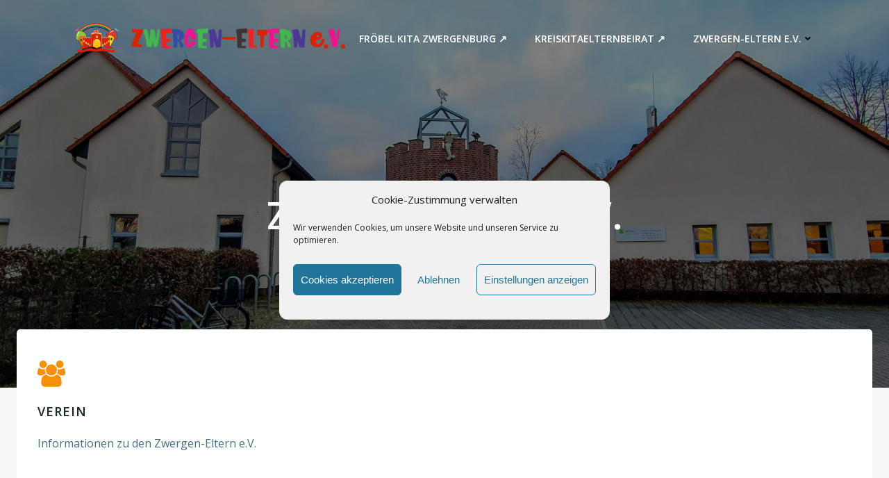

--- FILE ---
content_type: text/javascript
request_url: https://zwergen-eltern.de/wp-content/plugins/colibri-page-builder-pro/extend-builder/assets/static/js/theme.js?ver=1.0.319-pro
body_size: 94986
content:
!function(t){var e={};function n(i){if(e[i])return e[i].exports;var r=e[i]={i:i,l:!1,exports:{}};return t[i].call(r.exports,r,r.exports,n),r.l=!0,r.exports}n.m=t,n.c=e,n.d=function(t,e,i){n.o(t,e)||Object.defineProperty(t,e,{enumerable:!0,get:i})},n.r=function(t){"undefined"!=typeof Symbol&&Symbol.toStringTag&&Object.defineProperty(t,Symbol.toStringTag,{value:"Module"}),Object.defineProperty(t,"__esModule",{value:!0})},n.t=function(t,e){if(1&e&&(t=n(t)),8&e)return t;if(4&e&&"object"==typeof t&&t&&t.__esModule)return t;var i=Object.create(null);if(n.r(i),Object.defineProperty(i,"default",{enumerable:!0,value:t}),2&e&&"string"!=typeof t)for(var r in t)n.d(i,r,function(e){return t[e]}.bind(null,r));return i},n.n=function(t){var e=t&&t.__esModule?function(){return t.default}:function(){return t};return n.d(e,"a",e),e},n.o=function(t,e){return Object.prototype.hasOwnProperty.call(t,e)},n.p="/",n(n.s="__colibri_1474")}({__colibri_1002:function(t,e,n){t.exports={default:n("__colibri_1836"),__esModule:!0}},__colibri_1003:function(t,e,n){t.exports={default:n("__colibri_1844"),__esModule:!0}},__colibri_1009:function(t,e){e.f={}.propertyIsEnumerable},__colibri_1010:function(t,e,n){var i=n("__colibri_1050");t.exports=function(t){return Object(i(t))}},__colibri_1019:function(t,e,n){t.exports={default:n("__colibri_1842"),__esModule:!0}},__colibri_1026:function(t,e){t.exports=function(t,e){return{enumerable:!(1&t),configurable:!(2&t),writable:!(4&t),value:e}}},__colibri_1027:function(t,e,n){"use strict";n.d(e,"a",function(){return O}),n.d(e,"c",function(){return C});var i=n("__colibri_912"),r=n.n(i),o=n("__colibri_810"),a=n.n(o),s=n("__colibri_807"),c=n("__colibri_818"),u={FADE_IN:"fadeIn",FADE_IN_UP:"fadeInUp",FADE_IN_DOWN:"fadeInDown",FADE_IN_LEFT:"fadeInLeft",FADE_IN_RIGHT:"fadeInRight"},l={ZOOM_IN:"zoomIn",ZOOM_IN_UP:"zoomInUp",ZOOM_IN_DOWN:"zoomInDown",ZOOM_IN_LEFT:"zoomInLeft",ZOOM_IN_RIGHT:"zoomInRight"},f={BOUNCE_IN:"bounceIn",BOUNCE_IN_UP:"bounceInUp",BOUNCE_IN_DOWN:"bounceInDown",BOUNCE_IN_LEFT:"bounceInLeft",BOUNCE_IN_RIGHT:"bounceInRight"},h={SLIDE_IN_UP:"slideInUp",SLIDE_IN_DOWN:"slideInDown",SLIDE_IN_LEFT:"slideInLeft",SLIDE_IN_RIGHT:"slideInRight"},p={ROTATE_IN:"rotateIn",ROTATE_IN_DOWN_LEFT:"rotateInDownLeft",ROTATE_IN_DOWN_RIGHT:"rotateInDownRight",ROTATE_IN_UP_LEFT:"rotateInUpLeft",ROTATE_IN_UP_RIGHT:"rotateInUpRight"},d={BOUNCE:"bounce",FLASH:"flash",PULSE:"pulse",RUBBER_BAND:"rubberBand",SHAKE:"shake",HEAD_SHAKE:"headShake",SWING:"swing",TADA:"tada",WOBBLE:"wobble",JELLO:"jello",HEART_BEAT:"heartBeat"},_={LIGHT_SPEED_IN:"lightSpeedIn"},v={ROLL_IN:"rollIn",JACK_IN_THE_BOX:"jackInTheBox"},m={FLIP_IN_X:"flipInX",FLIP_IN_Y:"flipInY"},g=a()({NONE:"none"},u,l,f,h,p,_,v,d,m),b=r()(g),y=[{label:"None",value:g.NONE,isSingle:!0},{label:"Fading",items:[{label:"Fade In",value:u.FADE_IN},{label:"Fade In Up",value:u.FADE_IN_UP},{label:"Fade In Down",value:u.FADE_IN_DOWN},{label:"Fade In Left",value:u.FADE_IN_LEFT},{label:"Fade In Right",value:u.FADE_IN_RIGHT}]},{label:"Zooming",items:[{label:"Zoom In",value:l.ZOOM_IN},{label:"Zoom In Up",value:l.ZOOM_IN_UP},{label:"Zoom In Down",value:l.ZOOM_IN_DOWN},{label:"Zoom In Left",value:l.ZOOM_IN_LEFT},{label:"Zoom In Right",value:l.ZOOM_IN_RIGHT}]},{label:"Bouncing",items:[{label:"Bounce In",value:f.BOUNCE_IN},{label:"Bounce In Up",value:f.BOUNCE_IN_UP},{label:"Bounce In Down",value:f.BOUNCE_IN_DOWN},{label:"Bounce In Left",value:f.BOUNCE_IN_LEFT},{label:"Bounce In Right",value:f.BOUNCE_IN_RIGHT}]},{label:"Sliding",items:[{label:"Slide In Up",value:h.SLIDE_IN_UP},{label:"Slide In Down",value:h.SLIDE_IN_DOWN},{label:"Slide In Left",value:h.SLIDE_IN_LEFT},{label:"Slide In Right",value:h.SLIDE_IN_RIGHT}]},{label:"Rotating",items:[{label:"Rotate In",value:p.ROTATE_IN},{label:"Rotate In Down Left",value:p.ROTATE_IN_DOWN_LEFT},{label:"Rotate In Down Right",value:p.ROTATE_IN_DOWN_RIGHT},{label:"Rotate In Up Left",value:p.ROTATE_IN_UP_LEFT},{label:"Rotate In Up Right",value:p.ROTATE_IN_UP_RIGHT}]},{label:"Attention seekers",items:[{label:"Bounce",value:d.BOUNCE},{label:"Flash",value:d.FLASH},{label:"Pulse",value:d.PULSE},{label:"Rubber band",value:d.RUBBER_BAND},{label:"Shake",value:d.SHAKE},{label:"Swing",value:d.SWING},{label:"Tada",value:d.TADA},{label:"Wobble",value:d.WOBBLE},{label:"Jello",value:d.JELLO},{label:"Heart Beat",value:d.HEART_BEAT}]},{label:"Light Speed",items:[{label:"Light Speed In",value:_.LIGHT_SPEED_IN}]},{label:"Specials",items:[{label:"Roll In",value:v.ROLL_IN},{label:"Jack In The Box",value:v.JACK_IN_THE_BOX}]},{label:"Flippers",items:[{label:"Flip In X",value:m.FLIP_IN_X},{label:"Flip In Y",value:m.FLIP_IN_Y}]}],w={EFFECT_TYPE:{VALUES:g,OPTIONS:y,DEFAULT:g.NONE},ANIMATIONS_CLASSES:b},O=[c.a.SPACER,c.a.NAVIGATION],C=function(t){var e=t.data,n=t.isPreview,i=t.vNode,r={},o=s.default.get(e.attrs,"v-previewId");o&&(r.nodeId=o);var a=i.getLocalProp("appearanceEffect",null,r);n||i.getSessionProp("restartAppearanceEffect",!1,r)&&e.class.push("colibri-aos-hide-animation");var c,u=(c=a)&&c!==g.NONE?{"data-aos":c}:null;u&&(e.attrs=s.default.merge({},e.attrs,u),i.$nextTick(function(){i.$nextTick(function(){E()})}))},E=s.default.debounce(function(){AOS&&AOS.refreshHard()},100);e.b=w},__colibri_1046:function(t,e){t.exports=function(t){return t.webpackPolyfill||(t.deprecate=function(){},t.paths=[],t.children||(t.children=[]),Object.defineProperty(t,"loaded",{enumerable:!0,get:function(){return t.l}}),Object.defineProperty(t,"id",{enumerable:!0,get:function(){return t.i}}),t.webpackPolyfill=1),t}},__colibri_1047:function(t,e,n){var i=n("__colibri_1049")("meta"),r=n("__colibri_908"),o=n("__colibri_957"),a=n("__colibri_931").f,s=0,c=Object.isExtensible||function(){return!0},u=!n("__colibri_945")(function(){return c(Object.preventExtensions({}))}),l=function(t){a(t,i,{value:{i:"O"+ ++s,w:{}}})},f=t.exports={KEY:i,NEED:!1,fastKey:function(t,e){if(!r(t))return"symbol"==typeof t?t:("string"==typeof t?"S":"P")+t;if(!o(t,i)){if(!c(t))return"F";if(!e)return"E";l(t)}return t[i].i},getWeak:function(t,e){if(!o(t,i)){if(!c(t))return!0;if(!e)return!1;l(t)}return t[i].w},onFreeze:function(t){return u&&f.NEED&&c(t)&&!o(t,i)&&l(t),t}}},__colibri_1048:function(t,e,n){var i=n("__colibri_931").f,r=n("__colibri_957"),o=n("__colibri_919")("toStringTag");t.exports=function(t,e,n){t&&!r(t=n?t:t.prototype,o)&&i(t,o,{configurable:!0,value:e})}},__colibri_1049:function(t,e){var n=0,i=Math.random();t.exports=function(t){return"Symbol(".concat(void 0===t?"":t,")_",(++n+i).toString(36))}},__colibri_1050:function(t,e){t.exports=function(t){if(void 0==t)throw TypeError("Can't call method on  "+t);return t}},__colibri_1051:function(t,e){t.exports={}},__colibri_1173:function(t,e,n){"use strict";function i(t){return function(e,n,i){if(!t[e])if(t.mixin){var r={};r[e]=n,void 0===i&&(i=!0),t.mixin(r,{chain:i})}else t[e]=n;return t}}var r=/^\d+$/,o=/^[a-zA-Z_$]+([\w_$]*)$/;function a(t){return function(e){return t.isString(e)?e:t.isArray(e)?t.reduce(e,function(t,e){return r.test(e)?t+"["+e+"]":o.test(e)?t+(t?".":"")+e:t+'["'+e.toString().replace(/"/g,'\\"')+'"]'},""):void 0}}function s(t){var e=function(t){var e=a(t),n=function(t){return function(e,n){return t.some(n,function(n){var i=t.get(e,n);return!t.isEmpty(i)})}}(t),i=t.each||t.forArray;return function r(o,a,s,c,u,l,f,h,p,d){var _,v={value:o,key:c,path:"array"==s.pathFormat?u:e(u),parent:f},m=h.concat(v),g=void 0,b=void 0,y=void 0;s.checkCircular&&(t.isObject(o)&&!t.isEmpty(o)?y=h[b=t.findIndex(h,function(t){return t.value===o})]||null:(b=-1,y=null),g=-1!==b);var w=(l||s.includeRoot)&&(!s.leavesOnly||!t.isObject(o)||t.isEmpty(o)||g||void 0!==s.childrenPath&&!n(o,s.childrenPath));if(w){var O={path:"array"==s.pathFormat?u:e(u),parent:f,parents:h,obj:p,depth:l,isCircular:g,circularParent:y,circularParentIndex:b};void 0!==s.childrenPath&&(v.childrenPath="array"==s.pathFormat?d:e(d),O.childrenPath=v.childrenPath),_=a(o,c,f&&f.value,O)}function C(e,n){e&&t.isObject(e)&&t.forOwn(e,function(t,e){var i=(u||[]).concat(n||[],[e]);r(t,a,s,e,i,l+1,v,m,p,n)})}!1!==_&&!g&&t.isObject(o)&&(void 0!==s.childrenPath?!l&&s.rootIsChildren?C(o,void 0):i(s.childrenPath,function(e){C(t.get(o,e),e)}):t.forOwn(o,function(e,n){if(!t.isArray(o)||void 0!==e||n in o){var i=(u||[]).concat([n]);r(e,a,s,n,i,l+1,v,m,p)}})),s.callbackAfterIterate&&w&&(O.afterIterate=!0,a(o,c,f&&f.value,O))}}(t);return function(n,i,r){if(void 0===i&&(i=t.identity),void 0!==(r=t.merge({includeRoot:!t.isArray(n),pathFormat:"string",checkCircular:!1,leavesOnly:!1},r||{})).childrenPath){if(r.includeRoot||void 0!==r.rootIsChildren||(r.rootIsChildren=t.isArray(n)),!t.isString(r.childrenPath)&&!t.isArray(r.childrenPath))throw Error("childrenPath can be string or array");t.isString(r.childrenPath)&&(r.childrenPath=[r.childrenPath]);for(var o=r.childrenPath.length-1;o>=0;o--)r.childrenPath[o]=t.toPath(r.childrenPath[o])}return e(n,i,r,void 0,void 0,0,void 0,[],n),n}}function c(t){return i(t)("index",function(t){var e=s(t);return function(n,i){i&&void 0!==i.leafsOnly&&(i.leavesOnly=i.leafsOnly);var r={pathFormat:"string",checkCircular:(i=t.merge({checkCircular:!1,includeCircularPath:!0,leavesOnly:!i||void 0===i.childrenPath},i||{})).checkCircular,includeRoot:i.includeRoot,childrenPath:i.childrenPath,rootIsChildren:i.rootIsChildren,leavesOnly:i.leavesOnly},o={};return e(n,function(t,e,n,r){r.isCircular&&!i.includeCircularPath||void 0!==r.path&&(o[r.path]=t)},r),o}}(t))}function u(t){var e=s(t);return function(n,i){i&&void 0!==i.leafsOnly&&(i.leavesOnly=i.leafsOnly);var r={pathFormat:(i=t.merge({checkCircular:!1,includeCircularPath:!0,leavesOnly:!i||void 0===i.childrenPath,pathFormat:"string"},i||{})).pathFormat,checkCircular:i.checkCircular,includeRoot:i.includeRoot,childrenPath:i.childrenPath,rootIsChildren:i.rootIsChildren,leavesOnly:i.leavesOnly},o=[];return e(n,function(t,e,n,r){r.isCircular&&!i.includeCircularPath||void 0!==r.path&&o.push(r.path)},r),o}}function l(t){return function(e,n){var i=(n=t.isArray(n)?t.clone(n):t.toPath(n)).pop(),r=n.length?t.get(e,n):e;return void 0!==r&&i in r}}function f(t){return function(t){for(var e=[],n=0;n<t.length;n++)n in t||e.push(n);for(var i=e.length;i--;)t.splice(e[i],1);return t}}function h(t){var e=s(t),n=f(),i=t.each||t.forArray;return function(r,o){var a={checkCircular:(o=t.merge({checkCircular:!1},o||{})).checkCircular},s=[];return e(r,function(e,n,i,r){!r.isCircular&&t.isArray(e)&&s.push(e)},a),t.isArray(r)&&s.push(r),i(s,n),r}}function p(t){return function(e,n){return void 0===n?e:t.get(e,n)}}function d(t){var e=s(t),n=a(t),i=p(t),r=h(t),o=l(t);return function(a,s,c){s=t.iteratee(s),c&&void 0!==c.leafsOnly&&(c.leavesOnly=c.leafsOnly),c||(c={}),c.onTrue||(c.onTrue={}),c.onFalse||(c.onFalse={}),c.onUndefined||(c.onUndefined={}),void 0!==c.childrenPath&&(void 0===c.onTrue.skipChildren&&(c.onTrue.skipChildren=!1),void 0===c.onUndefined.skipChildren&&(c.onUndefined.skipChildren=!1),void 0===c.onFalse.skipChildren&&(c.onFalse.skipChildren=!1),void 0===c.onTrue.cloneDeep&&(c.onTrue.cloneDeep=!0),void 0===c.onUndefined.cloneDeep&&(c.onUndefined.cloneDeep=!0),void 0===c.onFalse.cloneDeep&&(c.onFalse.cloneDeep=!0));var u,l={pathFormat:(c=t.merge({checkCircular:!1,keepCircular:!0,leavesOnly:void 0===c.childrenPath,condense:!0,cloneDeep:t.cloneDeep,pathFormat:"string",onTrue:{skipChildren:!0,cloneDeep:!0,keepIfEmpty:!0},onUndefined:{skipChildren:!1,cloneDeep:!1,keepIfEmpty:!1},onFalse:{skipChildren:!0,cloneDeep:!1,keepIfEmpty:!1}},c)).pathFormat,checkCircular:c.checkCircular,childrenPath:c.childrenPath,includeRoot:c.includeRoot,callbackAfterIterate:!0,leavesOnly:c.leavesOnly},f=t.isArray(a)?[]:t.isObject(a)?{}:null,h={},p=[];return e(a,function(e,i,r,o){var a,l=n(o.path);if(!o.afterIterate)return o.isCircular?(t.unset(f,o.path),c.keepCircular&&p.push([o.path,o.circularParent.path]),!1):(a=s(e,i,r,o),t.isObject(a)||(a=void 0===a?t.clone(c.onUndefined):a?t.clone(c.onTrue):t.clone(c.onFalse)),void 0===a.empty&&(a.empty=!0),void 0!==l?(h[l]=a,t.eachRight(o.parents,function(t){var e=n(t.path);if(void 0===e||h[e])return!1;h[e]={skipChildren:!1,cloneDeep:!1,keepIfEmpty:!1,empty:a.empty}}),u||(u={skipChildren:!1,cloneDeep:!1,keepIfEmpty:!1,empty:a.empty})):u=a,!a.keepIfEmpty&&a.skipChildren||(c.cloneDeep&&a.cloneDeep?void 0!==o.path?t.set(f,o.path,c.cloneDeep(e)):f=c.cloneDeep(e):void 0!==o.path?t.set(f,o.path,t.isArray(e)?[]:t.isPlainObject(e)?{}:e):f=t.isArray(e)?[]:t.isPlainObject(e)?{}:e),!a.skipChildren);!o.afterIterate||o.isCircular||(void 0===l&&u.empty&&!u.keepIfEmpty?f=null:void 0!==l&&h[l].empty&&!h[l].keepIfEmpty?t.unset(f,o.path):(t.eachRight(o.parents,function(t){var e=n(t.path);if(void 0===e||!h[e].empty)return!1;h[e].empty=!1}),u.empty=!1))},l),u&&u.empty&&!u.keepIfEmpty?f=null:t.each(h,function(e,n){e.empty&&!e.keepIfEmpty&&t.unset(f,n)}),t.each(p,function(e){var n;(void 0===e[1]||o(f,e[1]))&&(n=t.has(c,"replaceCircularBy")?c.replaceCircularBy:i(f,e[1]),t.set(f,e[0],n))}),c.condense&&(f=r(f,{checkCircular:c.checkCircular})),!t.isArray(f)||f.length||l.includeRoot?f:null}}function _(t){var e=a(t);return function(n,i){var r,o;t.isString(n)?r=n:o=n,t.isArray(i)||(i=[i]);for(var a=0;a<i.length;a++)if(t.isString(i[a])&&(i[a]=t.toPath(i[a])),t.isArray(i[a])){if(void 0===o&&(o=t.toPath(r)),o.length>=i[a].length&&t.isEqual(t.takeRight(o,i[a].length),i[a]))return i[a]}else{if(!(i[a]instanceof RegExp))throw new Error("To match path use only string/regex or array of them.");if(void 0===r&&(r=e(n)),i[a].test(r))return i[a]}return!1}}function v(t){var e=_(t),n=d(t);return function(i,r,o){var a=!(o=t.merge({invert:!1},o||{})).invert;return(o=t.merge({onMatch:{cloneDeep:!1,skipChildren:!1,keepIfEmpty:!a},onNotMatch:{cloneDeep:!1,skipChildren:!1,keepIfEmpty:a}},o)).leavesOnly=!1,o.childrenPath=void 0,o.includeRoot=void 0,o.pathFormat="array",o.onTrue=o.invert?o.onMatch:o.onNotMatch,o.onFalse=o.invert?o.onNotMatch:o.onMatch,n(i,function(t,n,i,a){return!1!==e(a.path,r)?o.invert:!o.invert},o)}}function m(t){return i(t)("pickDeep",function(t){var e=v(t);return function(n,i,r){return(r=t.merge({invert:!1},r||{})).invert=!0,e(n,i,r)}}(t))}function g(t){return i(t)("reduceDeep",function(t){var e=s(t);return function(n,i,r,o){i=t.iteratee(i);var a=void 0!==r;return e(n,function(t,e,n,o){a?r=i(r,t,e,n,o):(r=t,a=!0)},o),r}}(t))}function b(t){return i(t)("mapDeep",function(t){var e=s(t);return function(n,i,r){i=t.iteratee(i);var o=t.isArray(n)?[]:t.isObject(n)?{}:t.clone(n);return e(n,function(e,n,r,a){var s=i(e,n,r,a);void 0===n?o=s:t.set(o,a.path,s)},r),o}}(t))}function y(t){return function(t){i(t)("pathToString",a(t),!1)}(t),function(t){i(t)("eachDeep",s(t))}(t),function(t){i(t)("forEachDeep",s(t))}(t),c(t),function(t){i(t)("paths",u(t))}(t),function(t){i(t)("keysDeep",u(t))}(t),function(t){i(t)("exists",l(t),!1)}(t),function(t){i(t)("condense",f())}(t),function(t){i(t)("condenseDeep",h(t))}(t),function(t){i(t)("filterDeep",d(t))}(t),function(t){i(t)("omitDeep",v(t))}(t),m(t),function(t){i(t)("obtain",p(t),!0)}(t),function(t){i(t)("pathMatches",_(t),!1)}(t),g(t),b(t),t}n.d(e,"a",function(){return y})},__colibri_1200:function(t,e,n){e.f=n("__colibri_919")},__colibri_1201:function(t,e){},__colibri_1202:function(t,e){e.f=Object.getOwnPropertySymbols},__colibri_1203:function(t,e,n){"use strict";var i=n("__colibri_1860")(!0);n("__colibri_1267")(String,"String",function(t){this._t=String(t),this._i=0},function(){var t,e=this._t,n=this._i;return n>=e.length?{value:void 0,done:!0}:(t=i(e,n),this._i+=t.length,{value:t,done:!1})})},__colibri_1204:function(t,e,n){var i=n("__colibri_939"),r=n("__colibri_1365"),o=n("__colibri_1236"),a=n("__colibri_1238")("IE_PROTO"),s=function(){},c=function(){var t,e=n("__colibri_1266")("iframe"),i=o.length;for(e.style.display="none",n("__colibri_1364").appendChild(e),e.src="javascript:",(t=e.contentWindow.document).open(),t.write("<script>document.F=Object<\/script>"),t.close(),c=t.F;i--;)delete c.prototype[o[i]];return c()};t.exports=Object.create||function(t,e){var n;return null!==t?(s.prototype=i(t),n=new s,s.prototype=null,n[a]=t):n=c(),void 0===e?n:r(n,e)}},__colibri_1205:function(t,e){t.exports=!0},__colibri_1206:function(t,e){var n={}.toString;t.exports=function(t){return n.call(t).slice(8,-1)}},__colibri_1207:function(t,e,n){n("__colibri_1865");for(var i=n("__colibri_899"),r=n("__colibri_962"),o=n("__colibri_1051"),a=n("__colibri_919")("toStringTag"),s="CSSRuleList,CSSStyleDeclaration,CSSValueList,ClientRectList,DOMRectList,DOMStringList,DOMTokenList,DataTransferItemList,FileList,HTMLAllCollection,HTMLCollection,HTMLFormElement,HTMLSelectElement,MediaList,MimeTypeArray,NamedNodeMap,NodeList,PaintRequestList,Plugin,PluginArray,SVGLengthList,SVGNumberList,SVGPathSegList,SVGPointList,SVGStringList,SVGTransformList,SourceBufferList,StyleSheetList,TextTrackCueList,TextTrackList,TouchList".split(","),c=0;c<s.length;c++){var u=s[c],l=i[u],f=l&&l.prototype;f&&!f[a]&&r(f,a,u),o[u]=o.Array}},__colibri_1210:function(t,e,n){"use strict";e.a={svgFancyTitle:{circle:'<svg xmlns="http://www.w3.org/2000/svg" viewBox="0 0 500 150" preserveAspectRatio="none"><path d="M325,18C228.7-8.3,118.5,8.3,78,21C22.4,38.4,4.6,54.6,5.6,77.6c1.4,32.4,52.2,54,142.6,63.7 c66.2,7.1,212.2,7.5,273.5-8.3c64.4-16.6,104.3-57.6,33.8-98.2C386.7-4.9,179.4-1.4,126.3,20.7"/></svg>',curly:'<svg xmlns="http://www.w3.org/2000/svg" viewBox="0 0 500 150" preserveAspectRatio="none"><path d="M3,146.1c17.1-8.8,33.5-17.8,51.4-17.8c15.6,0,17.1,18.1,30.2,18.1c22.9,0,36-18.6,53.9-18.6 c17.1,0,21.3,18.5,37.5,18.5c21.3,0,31.8-18.6,49-18.6c22.1,0,18.8,18.8,36.8,18.8c18.8,0,37.5-18.6,49-18.6c20.4,0,17.1,19,36.8,19 c22.9,0,36.8-20.6,54.7-18.6c17.7,1.4,7.1,19.5,33.5,18.8c17.1,0,47.2-6.5,61.1-15.6"></path></svg>',underline:'<svg xmlns="http://www.w3.org/2000/svg" viewBox="0 0 500 150" preserveAspectRatio="none"><path d="M7.7,145.6C109,125,299.9,116.2,401,121.3c42.1,2.2,87.6,11.8,87.3,25.7"></path></svg>',double:'<svg xmlns="http://www.w3.org/2000/svg" viewBox="0 0 500 150" preserveAspectRatio="none"><path d="M8.4,143.1c14.2-8,97.6-8.8,200.6-9.2c122.3-0.4,287.5,7.2,287.5,7.2"></path><path d="M8,19.4c72.3-5.3,162-7.8,216-7.8c54,0,136.2,0,267,7.8"></path></svg>',"double-underline":'<svg xmlns="http://www.w3.org/2000/svg" viewBox="0 0 500 150" preserveAspectRatio="none"><path d="M5,125.4c30.5-3.8,137.9-7.6,177.3-7.6c117.2,0,252.2,4.7,312.7,7.6"></path><path d="M26.9,143.8c55.1-6.1,126-6.3,162.2-6.1c46.5,0.2,203.9,3.2,268.9,6.4"></path></svg>',"underline-zigzag":'<svg xmlns="http://www.w3.org/2000/svg" viewBox="0 0 500 150" preserveAspectRatio="none"><path d="M9.3,127.3c49.3-3,150.7-7.6,199.7-7.4c121.9,0.4,189.9,0.4,282.3,7.2C380.1,129.6,181.2,130.6,70,139 c82.6-2.9,254.2-1,335.9,1.3c-56,1.4-137.2-0.3-197.1,9"></path></svg>',diagonal:'<svg xmlns="http://www.w3.org/2000/svg" viewBox="0 0 500 150" preserveAspectRatio="none"><path d="M13.5,15.5c131,13.7,289.3,55.5,475,125.5"></path></svg>',strikethrough:'<svg xmlns="http://www.w3.org/2000/svg" viewBox="0 0 500 150" preserveAspectRatio="none"><path d="M3,75h493.5"></path></svg>',x:'<svg xmlns="http://www.w3.org/2000/svg" viewBox="0 0 500 150" preserveAspectRatio="none"><path d="M497.4,23.9C301.6,40,155.9,80.6,4,144.4"></path><path d="M14.1,27.6c204.5,20.3,393.8,74,467.3,111.7"></path></svg>'}}},__colibri_1234:function(t,e,n){var i=n("__colibri_899"),r=n("__colibri_865"),o=n("__colibri_1205"),a=n("__colibri_1200"),s=n("__colibri_931").f;t.exports=function(t){var e=r.Symbol||(r.Symbol=o?{}:i.Symbol||{});"_"==t.charAt(0)||t in e||s(e,t,{value:a.f(t)})}},__colibri_1235:function(t,e,n){var i=n("__colibri_1009"),r=n("__colibri_1026"),o=n("__colibri_946"),a=n("__colibri_1240"),s=n("__colibri_957"),c=n("__colibri_1317"),u=Object.getOwnPropertyDescriptor;e.f=n("__colibri_930")?u:function(t,e){if(t=o(t),e=a(e,!0),c)try{return u(t,e)}catch(t){}if(s(t,e))return r(!i.f.call(t,e),t[e])}},__colibri_1236:function(t,e){t.exports="constructor,hasOwnProperty,isPrototypeOf,propertyIsEnumerable,toLocaleString,toString,valueOf".split(",")},__colibri_1237:function(t,e,n){var i=n("__colibri_899"),r=i["__core-js_shared__"]||(i["__core-js_shared__"]={});t.exports=function(t){return r[t]||(r[t]={})}},__colibri_1238:function(t,e,n){var i=n("__colibri_1237")("keys"),r=n("__colibri_1049");t.exports=function(t){return i[t]||(i[t]=r(t))}},__colibri_1239:function(t,e){var n=Math.ceil,i=Math.floor;t.exports=function(t){return isNaN(t=+t)?0:(t>0?i:n)(t)}},__colibri_1240:function(t,e,n){var i=n("__colibri_908");t.exports=function(t,e){if(!i(t))return t;var n,r;if(e&&"function"==typeof(n=t.toString)&&!i(r=n.call(t)))return r;if("function"==typeof(n=t.valueOf)&&!i(r=n.call(t)))return r;if(!e&&"function"==typeof(n=t.toString)&&!i(r=n.call(t)))return r;throw TypeError("Can't convert object to primitive value")}},__colibri_1241:function(t,e){t.exports=function(t){if("function"!=typeof t)throw TypeError(t+" is not a function!");return t}},__colibri_1261:function(t,e){t.exports="\t\n\v\f\r   ᠎             　\u2028\u2029\ufeff"},__colibri_1262:function(t,e,n){var i=n("__colibri_1316"),r=n("__colibri_1236").concat("length","prototype");e.f=Object.getOwnPropertyNames||function(t){return i(t,r)}},__colibri_1264:function(t,e,n){var i=n("__colibri_1239"),r=Math.min;t.exports=function(t){return t>0?r(i(t),9007199254740991):0}},__colibri_1265:function(t,e,n){t.exports=n("__colibri_962")},__colibri_1266:function(t,e,n){var i=n("__colibri_908"),r=n("__colibri_899").document,o=i(r)&&i(r.createElement);t.exports=function(t){return o?r.createElement(t):{}}},__colibri_1267:function(t,e,n){"use strict";var i=n("__colibri_1205"),r=n("__colibri_882"),o=n("__colibri_1265"),a=n("__colibri_962"),s=n("__colibri_957"),c=n("__colibri_1051"),u=n("__colibri_1863"),l=n("__colibri_1048"),f=n("__colibri_1315"),h=n("__colibri_919")("iterator"),p=!([].keys&&"next"in[].keys()),d=function(){return this};t.exports=function(t,e,n,_,v,m,g){u(n,e,_);var b,y,w,O=function(t){if(!p&&t in A)return A[t];switch(t){case"keys":case"values":return function(){return new n(this,t)}}return function(){return new n(this,t)}},C=e+" Iterator",E="values"==v,S=!1,A=t.prototype,I=A[h]||A["@@iterator"]||v&&A[v],x=!p&&I||O(v),T=v?E?O("entries"):x:void 0,k="Array"==e&&A.entries||I;if(k&&(w=f(k.call(new t)))!==Object.prototype&&w.next&&(l(w,C,!0),i||s(w,h)||a(w,h,d)),E&&I&&"values"!==I.name&&(S=!0,x=function(){return I.call(this)}),i&&!g||!p&&!S&&A[h]||a(A,h,x),c[e]=x,c[C]=d,v)if(b={values:E?x:O("values"),keys:m?x:O("keys"),entries:T},g)for(y in b)y in A||o(A,y,b[y]);else r(r.P+r.F*(p||S),e,b);return b}},__colibri_1268:function(t,e,n){var i=n("__colibri_1206");t.exports=Object("z").propertyIsEnumerable(0)?Object:function(t){return"String"==i(t)?t.split(""):Object(t)}},__colibri_1304:function(t,e){var n,i,r=document.attachEvent,o=!1;function a(t){var e=t.__resizeTriggers__,n=e.firstElementChild,i=e.lastElementChild,r=n.firstElementChild;i.scrollLeft=i.scrollWidth,i.scrollTop=i.scrollHeight,r.style.width=n.offsetWidth+1+"px",r.style.height=n.offsetHeight+1+"px",n.scrollLeft=n.scrollWidth,n.scrollTop=n.scrollHeight}function s(t){var e=this;a(this),this.__resizeRAF__&&u(this.__resizeRAF__),this.__resizeRAF__=c(function(){(function(t){return t.offsetWidth!=t.__resizeLast__.width||t.offsetHeight!=t.__resizeLast__.height})(e)&&(e.__resizeLast__.width=e.offsetWidth,e.__resizeLast__.height=e.offsetHeight,e.__resizeListeners__.forEach(function(n){n.call(e,t)}))})}if(!r){var c=(i=window.requestAnimationFrame||window.mozRequestAnimationFrame||window.webkitRequestAnimationFrame||function(t){return window.setTimeout(t,20)},function(t){return i(t)}),u=(n=window.cancelAnimationFrame||window.mozCancelAnimationFrame||window.webkitCancelAnimationFrame||window.clearTimeout,function(t){return n(t)}),l=!1,f="",h="animationstart",p="Webkit Moz O ms".split(" "),d="webkitAnimationStart animationstart oAnimationStart MSAnimationStart".split(" "),_="",v=document.createElement("fakeelement");if(void 0!==v.style.animationName&&(l=!0),!1===l)for(var m=0;m<p.length;m++)if(void 0!==v.style[p[m]+"AnimationName"]){(_=p[m])+"Animation",f="-"+_.toLowerCase()+"-",h=d[m],l=!0;break}var g="resizeanim",b="@"+f+"keyframes "+g+" { from { opacity: 0; } to { opacity: 0; } } ",y=f+"animation: 1ms "+g+"; "}window.addResizeListener=function(t,e){r?t.attachEvent("onresize",e):(t.__resizeTriggers__||("static"==getComputedStyle(t).position&&(t.style.position="relative"),function(){if(!o){var t=(b||"")+".resize-triggers { "+(y||"")+'visibility: hidden; opacity: 0; } .resize-triggers, .resize-triggers > div, .contract-trigger:before { content: " "; display: block; position: absolute; top: 0; left: 0; height: 100%; width: 100%; overflow: hidden; } .resize-triggers > div { background: #eee; overflow: auto; } .contract-trigger:before { width: 200%; height: 200%; }',e=document.head||document.getElementsByTagName("head")[0],n=document.createElement("style");n.type="text/css",n.styleSheet?n.styleSheet.cssText=t:n.appendChild(document.createTextNode(t)),e.appendChild(n),o=!0}}(),t.__resizeLast__={},t.__resizeListeners__=[],(t.__resizeTriggers__=document.createElement("div")).className="resize-triggers",t.__resizeTriggers__.innerHTML='<div class="expand-trigger"><div></div></div><div class="contract-trigger"></div>',t.appendChild(t.__resizeTriggers__),a(t),t.addEventListener("scroll",s,!0),h&&t.__resizeTriggers__.addEventListener(h,function(e){e.animationName==g&&a(t)})),t.__resizeListeners__.push(e))},window.removeResizeListener=function(t,e){if(r)t.detachEvent("onresize",e);else{if(!(t&&t.__resizeListeners__&&t.__resizeTriggers__))return;t.__resizeListeners__.splice(t.__resizeListeners__.indexOf(e),1),t.__resizeListeners__.length||(t.removeEventListener("scroll",s),t.__resizeTriggers__=!t.removeChild(t.__resizeTriggers__))}}},__colibri_1314:function(t,e,n){var i=n("__colibri_946"),r=n("__colibri_1262").f,o={}.toString,a="object"==typeof window&&window&&Object.getOwnPropertyNames?Object.getOwnPropertyNames(window):[];t.exports.f=function(t){return a&&"[object Window]"==o.call(t)?function(t){try{return r(t)}catch(t){return a.slice()}}(t):r(i(t))}},__colibri_1315:function(t,e,n){var i=n("__colibri_957"),r=n("__colibri_1010"),o=n("__colibri_1238")("IE_PROTO"),a=Object.prototype;t.exports=Object.getPrototypeOf||function(t){return t=r(t),i(t,o)?t[o]:"function"==typeof t.constructor&&t instanceof t.constructor?t.constructor.prototype:t instanceof Object?a:null}},__colibri_1316:function(t,e,n){var i=n("__colibri_957"),r=n("__colibri_946"),o=n("__colibri_1862")(!1),a=n("__colibri_1238")("IE_PROTO");t.exports=function(t,e){var n,s=r(t),c=0,u=[];for(n in s)n!=a&&i(s,n)&&u.push(n);for(;e.length>c;)i(s,n=e[c++])&&(~o(u,n)||u.push(n));return u}},__colibri_1317:function(t,e,n){t.exports=!n("__colibri_930")&&!n("__colibri_945")(function(){return 7!=Object.defineProperty(n("__colibri_1266")("div"),"a",{get:function(){return 7}}).a})},__colibri_1347:function(t,e){t.exports=r,t.exports.isMobile=r;var n=/(android|bb\d+|meego).+mobile|avantgo|bada\/|blackberry|blazer|compal|elaine|fennec|hiptop|iemobile|ip(hone|od)|iris|kindle|lge |maemo|midp|mmp|mobile.+firefox|netfront|opera m(ob|in)i|palm( os)?|phone|p(ixi|re)\/|plucker|pocket|psp|series[46]0|symbian|treo|up\.(browser|link)|vodafone|wap|windows (ce|phone)|xda|xiino/i,i=/(android|bb\d+|meego).+mobile|avantgo|bada\/|blackberry|blazer|compal|elaine|fennec|hiptop|iemobile|ip(hone|od)|iris|kindle|lge |maemo|midp|mmp|mobile.+firefox|netfront|opera m(ob|in)i|palm( os)?|phone|p(ixi|re)\/|plucker|pocket|psp|series[46]0|symbian|treo|up\.(browser|link)|vodafone|wap|windows (ce|phone)|xda|xiino|android|ipad|playbook|silk/i;function r(t){t||(t={});var e=t.ua;return e||"undefined"==typeof navigator||(e=navigator.userAgent),e&&e.headers&&"string"==typeof e.headers["user-agent"]&&(e=e.headers["user-agent"]),"string"==typeof e&&(t.tablet?i.test(e):n.test(e))}},__colibri_1348:function(t,e,n){(function(e){var n="Expected a function",i=NaN,r="[object Symbol]",o=/^\s+|\s+$/g,a=/^[-+]0x[0-9a-f]+$/i,s=/^0b[01]+$/i,c=/^0o[0-7]+$/i,u=parseInt,l="object"==typeof e&&e&&e.Object===Object&&e,f="object"==typeof self&&self&&self.Object===Object&&self,h=l||f||Function("return this")(),p=Object.prototype.toString,d=Math.max,_=Math.min,v=function(){return h.Date.now()};function m(t,e,i){var r,o,a,s,c,u,l=0,f=!1,h=!1,p=!0;if("function"!=typeof t)throw new TypeError(n);function m(e){var n=r,i=o;return r=o=void 0,l=e,s=t.apply(i,n)}function y(t){var n=t-u;return void 0===u||n>=e||n<0||h&&t-l>=a}function w(){var t=v();if(y(t))return O(t);c=setTimeout(w,function(t){var n=e-(t-u);return h?_(n,a-(t-l)):n}(t))}function O(t){return c=void 0,p&&r?m(t):(r=o=void 0,s)}function C(){var t=v(),n=y(t);if(r=arguments,o=this,u=t,n){if(void 0===c)return function(t){return l=t,c=setTimeout(w,e),f?m(t):s}(u);if(h)return c=setTimeout(w,e),m(u)}return void 0===c&&(c=setTimeout(w,e)),s}return e=b(e)||0,g(i)&&(f=!!i.leading,a=(h="maxWait"in i)?d(b(i.maxWait)||0,e):a,p="trailing"in i?!!i.trailing:p),C.cancel=function(){void 0!==c&&clearTimeout(c),l=0,r=u=o=c=void 0},C.flush=function(){return void 0===c?s:O(v())},C}function g(t){var e=typeof t;return!!t&&("object"==e||"function"==e)}function b(t){if("number"==typeof t)return t;if(function(t){return"symbol"==typeof t||function(t){return!!t&&"object"==typeof t}(t)&&p.call(t)==r}(t))return i;if(g(t)){var e="function"==typeof t.valueOf?t.valueOf():t;t=g(e)?e+"":e}if("string"!=typeof t)return 0===t?t:+t;t=t.replace(o,"");var n=s.test(t);return n||c.test(t)?u(t.slice(2),n?2:8):a.test(t)?i:+t}t.exports=function(t,e,i){var r=!0,o=!0;if("function"!=typeof t)throw new TypeError(n);return g(i)&&(r="leading"in i?!!i.leading:r,o="trailing"in i?!!i.trailing:o),m(t,e,{leading:r,maxWait:e,trailing:o})}}).call(this,n("__colibri_924"))},__colibri_1354:function(t,e,n){var i=n("__colibri_882"),r=n("__colibri_1050"),o=n("__colibri_945"),a=n("__colibri_1261"),s="["+a+"]",c=RegExp("^"+s+s+"*"),u=RegExp(s+s+"*$"),l=function(t,e,n){var r={},s=o(function(){return!!a[t]()||"​"!="​"[t]()}),c=r[t]=s?e(f):a[t];n&&(r[n]=c),i(i.P+i.F*s,"String",r)},f=l.trim=function(t,e){return t=String(r(t)),1&e&&(t=t.replace(c,"")),2&e&&(t=t.replace(u,"")),t};t.exports=l},__colibri_1360:function(t,e,n){var i=n("__colibri_1206");t.exports=Array.isArray||function(t){return"Array"==i(t)}},__colibri_1363:function(t,e,n){"use strict";var i=n("__colibri_985"),r=n("__colibri_1202"),o=n("__colibri_1009"),a=n("__colibri_1010"),s=n("__colibri_1268"),c=Object.assign;t.exports=!c||n("__colibri_945")(function(){var t={},e={},n=Symbol(),i="abcdefghijklmnopqrst";return t[n]=7,i.split("").forEach(function(t){e[t]=t}),7!=c({},t)[n]||Object.keys(c({},e)).join("")!=i})?function(t,e){for(var n=a(t),c=arguments.length,u=1,l=r.f,f=o.f;c>u;)for(var h,p=s(arguments[u++]),d=l?i(p).concat(l(p)):i(p),_=d.length,v=0;_>v;)f.call(p,h=d[v++])&&(n[h]=p[h]);return n}:c},__colibri_1364:function(t,e,n){var i=n("__colibri_899").document;t.exports=i&&i.documentElement},__colibri_1365:function(t,e,n){var i=n("__colibri_931"),r=n("__colibri_939"),o=n("__colibri_985");t.exports=n("__colibri_930")?Object.defineProperties:function(t,e){r(t);for(var n,a=o(e),s=a.length,c=0;s>c;)i.f(t,n=a[c++],e[n]);return t}},__colibri_1366:function(t,e){t.exports=function(t,e){return{value:e,done:!!t}}},__colibri_1474:function(t,e,n){"use strict";n.r(e);n("__colibri_1667"),n("__colibri_1665");var i,r=n("__colibri_966"),o=n.n(r);(i=window.jQuery).throttle||(i.throttle=function(t,e,n){var i,r;return e||(e=250),function(){var o=n||this,a=+new Date,s=arguments;i&&a<i+e?(clearTimeout(r),r=setTimeout(function(){i=a,t.apply(o,s)},e)):(i=a,t.apply(o,s))}}),i.debounce||(i.debounce=o.a),i.event.special.tap||(i.event.special.tap={setup:function(t,e){i(this).bind("touchstart",i.event.special.tap.handler).bind("touchmove",i.event.special.tap.handler).bind("touchend",i.event.special.tap.handler)},teardown:function(t){i(this).unbind("touchstart",i.event.special.tap.handler).unbind("touchmove",i.event.special.tap.handler).unbind("touchend",i.event.special.tap.handler)},handler:function(t){var e,n=i(this),r=t.handleObj;return n.data(t.type,1),"touchend"!==t.type||n.data("touchmove")?n.data("touchend")&&n.removeData("touchstart touchmove touchend"):(t.type="tap",e=r.handler.call(this,t)),e}}),i.fn.respondToVisibility||(i.fn.respondToVisibility=function(t){if(!("IntersectionObserver"in window&&"IntersectionObserverEntry"in window&&"intersectionRatio"in window.IntersectionObserverEntry.prototype))return null;var e=new IntersectionObserver(function(e,n){e.forEach(function(e){t(e.intersectionRatio>0)})});return e.observe(this.get(0)),e});n("__colibri_1304");var a=function(t,e){var n=arguments.length>2&&void 0!==arguments[2]?arguments[2]:{},i=n.compareQuery,r=void 0!==i&&i,o=n.compareHash,a=void 0!==o&&o;if(!t||!e)return!0;var s=null,c=null;try{s=new URL(t),c=new URL(e)}catch(t){return!1}var u=s.origin===c.origin&&s.pathname===c.pathname;return r&&(u=u&&s.search===c.search),a&&(u=u&&s.hash===c.hash),u};!function(t){function e(){return Colibri.isCustomizerPreview()}"#page-top"===window.location.hash&&o("",5);var n={items:{},eachCategory:function(t){for(var e in this.items)this.items.hasOwnProperty(e)&&t(this.items[e])},addItem:function(t,e){this.items[t]||(this.items[t]=[]),this.items[t].push(e)},all:function(){var t=[];for(var e in this.items)this.items.hasOwnProperty(e)&&(t=t.concat(this.items[e]));return t}},i=!1;function r(e){var n=isNaN(parseFloat(e.options.offset))?e.options.offset.call(e.target):e.options.offset;return e.target.offset().top-n-t("body").offset().top}function o(t,e){t===location.hash.replace("#","")||"page-top"===t&&""===location.hash.replace("#","")||setTimeout(function(){t=t?"page-top"===t?" ":"#"+t:" ",history&&history.replaceState&&history.replaceState({},"",t)},e||100)}function s(e){if(!i){i=!0;var n=r(e);t("html, body").animate({scrollTop:n},{easing:"linear",complete:function(){var n=r(e);t("html, body").animate({scrollTop:n},{easing:"linear",duration:100,complete:function(){i=!1,o(e.id,5)}})}})}}function c(e){var n=(e.attr("href")||"").split("#").pop(),i=function(t){var e=jQuery(t)[0].href||"",n="#";try{var i=new window.URL(e);n=[i.protocol,"//",i.host,i.pathname].join("")}catch(t){n=function(t){return t.split("?")[0].split("#")[0]}(e)}return n}(e),r=null,o=[location.protocol,"//",location.host,location.pathname].join("");if(i.length&&i!==o)return r;if(n.trim().length)try{r=t('[id="'+n+'"]')}catch(t){console.log("error scrollSpy",t)}return r&&r.length?r:null}function u(){n.eachCategory(function(t){var e=t.sort(function(t,e){return t.target.offset().top-e.target.offset().top}),n=e.filter(function(t){var e=void 0!==window.pageYOffset?window.pageYOffset:(document.documentElement||document.body.parentNode||document.body).scrollTop;return t.target.offset().top<=e+.25*window.innerHeight}).pop();e.forEach(function(t){n&&t.element.is(n.element)?(o(t.id,5),t.options.onChange.call(t.element)):t.options.onLeave.call(t.element)})})}function l(){var e=window.location.hash.replace("#",""),i=n.all().filter(function(t){return t.targetSel==='[id="'+decodeURIComponent(e).trim()+'"]'});t(window).on("load",function(){i.length&&s(i[0]),u()})}t.fn.smoothScrollAnchor=function(n){if(!e()){var i=t(this);n=jQuery.extend({offset:function(){var e=t(".h-navigation_sticky");return e.length?e[0].getBoundingClientRect().height:0}},n),i.each(function(){var e=t(this);if(n.target||a(document.location.href,this.href)){var i=n.target||c(e);if(i&&i.length&&!i.attr("skip-smooth-scroll")){var r=i.attr("id"),o=null;r&&(o='[id="'+r.trim()+'"]');var u={element:e,options:n,target:i,targetSel:n.targetSel||o,id:(i.attr("id")||"").trim()};e.off("click.smooth-scroll tap.smooth-scroll").on("click.smooth-scroll tap.smooth-scroll",function(e){t(this).data("skip-smooth-scroll")||t(e.target).data("skip-smooth-scroll")||(e.preventDefault(),t(this).data("allow-propagation")||e.stopPropagation(),s(u),u.options.clickCallback&&u.options.clickCallback.call(this,e))})}}})}},t.fn.scrollSpy=function(i){if(!e()){var r=t(this),o="spy-"+parseInt(Date.now()*Math.random());r.each(function(){var e=t(this),r=jQuery.extend({onChange:function(){},onLeave:function(){},clickCallback:function(){},smoothScrollAnchor:!1,offset:0},i);if(e.is("a")&&-1!==(e.attr("href")||"").indexOf("#")){var a=c(e);if(a&&!a.attr("skip-scroll-spy")){var s={element:e,options:r,target:a,targetSel:'[id="'+a.attr("id").trim()+'"]',id:a.attr("id").trim()};n.addItem(o,s),e.data("scrollSpy",s),i.smoothScrollAnchor&&e.smoothScrollAnchor(i)}}})}},e()||(t(window).scroll(u),t(window).bind("smoothscroll.update",u),t(window).bind("smoothscroll.update",l),t(l))}(jQuery);var s=n("__colibri_866"),c=n.n(s),u=n("__colibri_1348"),l=n.n(u),f=function(){};function h(t){t&&t.forEach(function(t){var e=Array.prototype.slice.call(t.addedNodes),n=Array.prototype.slice.call(t.removedNodes);if(function t(e){var n=void 0,i=void 0;for(n=0;n<e.length;n+=1){if((i=e[n]).dataset&&i.dataset.aos)return!0;if(i.children&&t(i.children))return!0}return!1}(e.concat(n)))return f()})}function p(){return window.MutationObserver||window.WebKitMutationObserver||window.MozMutationObserver}var d={isSupported:function(){return!!p()},ready:function(t,e){var n=window.document,i=new(p())(h);f=e,i.observe(n.documentElement,{childList:!0,subtree:!0,removedNodes:!0})}},_=n("__colibri_825"),v=n.n(_),m=n("__colibri_827"),g=n.n(m),b=/(android|bb\d+|meego).+mobile|avantgo|bada\/|blackberry|blazer|compal|elaine|fennec|hiptop|iemobile|ip(hone|od)|iris|kindle|lge |maemo|midp|mmp|mobile.+firefox|netfront|opera m(ob|in)i|palm( os)?|phone|p(ixi|re)\/|plucker|pocket|psp|series(4|6)0|symbian|treo|up\.(browser|link)|vodafone|wap|windows ce|xda|xiino/i,y=/1207|6310|6590|3gso|4thp|50[1-6]i|770s|802s|a wa|abac|ac(er|oo|s\-)|ai(ko|rn)|al(av|ca|co)|amoi|an(ex|ny|yw)|aptu|ar(ch|go)|as(te|us)|attw|au(di|\-m|r |s )|avan|be(ck|ll|nq)|bi(lb|rd)|bl(ac|az)|br(e|v)w|bumb|bw\-(n|u)|c55\/|capi|ccwa|cdm\-|cell|chtm|cldc|cmd\-|co(mp|nd)|craw|da(it|ll|ng)|dbte|dc\-s|devi|dica|dmob|do(c|p)o|ds(12|\-d)|el(49|ai)|em(l2|ul)|er(ic|k0)|esl8|ez([4-7]0|os|wa|ze)|fetc|fly(\-|_)|g1 u|g560|gene|gf\-5|g\-mo|go(\.w|od)|gr(ad|un)|haie|hcit|hd\-(m|p|t)|hei\-|hi(pt|ta)|hp( i|ip)|hs\-c|ht(c(\-| |_|a|g|p|s|t)|tp)|hu(aw|tc)|i\-(20|go|ma)|i230|iac( |\-|\/)|ibro|idea|ig01|ikom|im1k|inno|ipaq|iris|ja(t|v)a|jbro|jemu|jigs|kddi|keji|kgt( |\/)|klon|kpt |kwc\-|kyo(c|k)|le(no|xi)|lg( g|\/(k|l|u)|50|54|\-[a-w])|libw|lynx|m1\-w|m3ga|m50\/|ma(te|ui|xo)|mc(01|21|ca)|m\-cr|me(rc|ri)|mi(o8|oa|ts)|mmef|mo(01|02|bi|de|do|t(\-| |o|v)|zz)|mt(50|p1|v )|mwbp|mywa|n10[0-2]|n20[2-3]|n30(0|2)|n50(0|2|5)|n7(0(0|1)|10)|ne((c|m)\-|on|tf|wf|wg|wt)|nok(6|i)|nzph|o2im|op(ti|wv)|oran|owg1|p800|pan(a|d|t)|pdxg|pg(13|\-([1-8]|c))|phil|pire|pl(ay|uc)|pn\-2|po(ck|rt|se)|prox|psio|pt\-g|qa\-a|qc(07|12|21|32|60|\-[2-7]|i\-)|qtek|r380|r600|raks|rim9|ro(ve|zo)|s55\/|sa(ge|ma|mm|ms|ny|va)|sc(01|h\-|oo|p\-)|sdk\/|se(c(\-|0|1)|47|mc|nd|ri)|sgh\-|shar|sie(\-|m)|sk\-0|sl(45|id)|sm(al|ar|b3|it|t5)|so(ft|ny)|sp(01|h\-|v\-|v )|sy(01|mb)|t2(18|50)|t6(00|10|18)|ta(gt|lk)|tcl\-|tdg\-|tel(i|m)|tim\-|t\-mo|to(pl|sh)|ts(70|m\-|m3|m5)|tx\-9|up(\.b|g1|si)|utst|v400|v750|veri|vi(rg|te)|vk(40|5[0-3]|\-v)|vm40|voda|vulc|vx(52|53|60|61|70|80|81|83|85|98)|w3c(\-| )|webc|whit|wi(g |nc|nw)|wmlb|wonu|x700|yas\-|your|zeto|zte\-/i,w=/(android|bb\d+|meego).+mobile|avantgo|bada\/|blackberry|blazer|compal|elaine|fennec|hiptop|iemobile|ip(hone|od)|iris|kindle|lge |maemo|midp|mmp|mobile.+firefox|netfront|opera m(ob|in)i|palm( os)?|phone|p(ixi|re)\/|plucker|pocket|psp|series(4|6)0|symbian|treo|up\.(browser|link)|vodafone|wap|windows ce|xda|xiino|android|ipad|playbook|silk/i,O=/1207|6310|6590|3gso|4thp|50[1-6]i|770s|802s|a wa|abac|ac(er|oo|s\-)|ai(ko|rn)|al(av|ca|co)|amoi|an(ex|ny|yw)|aptu|ar(ch|go)|as(te|us)|attw|au(di|\-m|r |s )|avan|be(ck|ll|nq)|bi(lb|rd)|bl(ac|az)|br(e|v)w|bumb|bw\-(n|u)|c55\/|capi|ccwa|cdm\-|cell|chtm|cldc|cmd\-|co(mp|nd)|craw|da(it|ll|ng)|dbte|dc\-s|devi|dica|dmob|do(c|p)o|ds(12|\-d)|el(49|ai)|em(l2|ul)|er(ic|k0)|esl8|ez([4-7]0|os|wa|ze)|fetc|fly(\-|_)|g1 u|g560|gene|gf\-5|g\-mo|go(\.w|od)|gr(ad|un)|haie|hcit|hd\-(m|p|t)|hei\-|hi(pt|ta)|hp( i|ip)|hs\-c|ht(c(\-| |_|a|g|p|s|t)|tp)|hu(aw|tc)|i\-(20|go|ma)|i230|iac( |\-|\/)|ibro|idea|ig01|ikom|im1k|inno|ipaq|iris|ja(t|v)a|jbro|jemu|jigs|kddi|keji|kgt( |\/)|klon|kpt |kwc\-|kyo(c|k)|le(no|xi)|lg( g|\/(k|l|u)|50|54|\-[a-w])|libw|lynx|m1\-w|m3ga|m50\/|ma(te|ui|xo)|mc(01|21|ca)|m\-cr|me(rc|ri)|mi(o8|oa|ts)|mmef|mo(01|02|bi|de|do|t(\-| |o|v)|zz)|mt(50|p1|v )|mwbp|mywa|n10[0-2]|n20[2-3]|n30(0|2)|n50(0|2|5)|n7(0(0|1)|10)|ne((c|m)\-|on|tf|wf|wg|wt)|nok(6|i)|nzph|o2im|op(ti|wv)|oran|owg1|p800|pan(a|d|t)|pdxg|pg(13|\-([1-8]|c))|phil|pire|pl(ay|uc)|pn\-2|po(ck|rt|se)|prox|psio|pt\-g|qa\-a|qc(07|12|21|32|60|\-[2-7]|i\-)|qtek|r380|r600|raks|rim9|ro(ve|zo)|s55\/|sa(ge|ma|mm|ms|ny|va)|sc(01|h\-|oo|p\-)|sdk\/|se(c(\-|0|1)|47|mc|nd|ri)|sgh\-|shar|sie(\-|m)|sk\-0|sl(45|id)|sm(al|ar|b3|it|t5)|so(ft|ny)|sp(01|h\-|v\-|v )|sy(01|mb)|t2(18|50)|t6(00|10|18)|ta(gt|lk)|tcl\-|tdg\-|tel(i|m)|tim\-|t\-mo|to(pl|sh)|ts(70|m\-|m3|m5)|tx\-9|up(\.b|g1|si)|utst|v400|v750|veri|vi(rg|te)|vk(40|5[0-3]|\-v)|vm40|voda|vulc|vx(52|53|60|61|70|80|81|83|85|98)|w3c(\-| )|webc|whit|wi(g |nc|nw)|wmlb|wonu|x700|yas\-|your|zeto|zte\-/i;function C(){return navigator.userAgent||navigator.vendor||window.opera||""}var E=new(function(){function t(){v()(this,t)}return g()(t,[{key:"phone",value:function(){var t=C();return!(!b.test(t)&&!y.test(t.substr(0,4)))}},{key:"mobile",value:function(){var t=C();return!(!w.test(t)&&!O.test(t.substr(0,4)))}},{key:"tablet",value:function(){return this.mobile()&&!this.phone()}},{key:"ie11",value:function(){return"-ms-scroll-limit"in document.documentElement.style&&"-ms-ime-align"in document.documentElement.style}}]),t}()),S=function(t,e){return e&&e.forEach(function(e){return t.classList.remove(e)})},A=function(t,e){var n=void 0;return E.ie11()?(n=document.createEvent("CustomEvent")).initCustomEvent(t,!0,!0,{detail:e}):n=new CustomEvent(t,{detail:e}),document.dispatchEvent(n)},I=function(t){t.forEach(function(t,e){return function(t,e){var n=t.options,i=t.position,r=t.node,o=(t.data,function(){t.animated&&(S(r,n.animatedClassNames),A("aos:out",r),t.options.id&&A("aos:in:"+t.options.id,r),t.animated=!1)}),a=function(){t.animated||(S(r,n.animationsClasses),function(t,e){e&&e.forEach(function(e){return t.classList.add(e)})}(r,n.animatedClassNames),A("aos:in",r),t.options.id&&A("aos:in:"+t.options.id,r),t.animated=!0)};n.loadAllAtStart&&!r.loadedAtStart&&(a(),r.loadedAtStart=!0),n.mirror&&e>=i.out&&!n.once?o():e>=i.in?a():t.animated&&!n.once&&o()}(t,window.pageYOffset)})},x=function(t){for(var e=0,n=0;t&&!isNaN(t.offsetLeft)&&!isNaN(t.offsetTop);)e+=t.offsetLeft-("BODY"!=t.tagName?t.scrollLeft:0),n+=t.offsetTop-("BODY"!=t.tagName?t.scrollTop:0),t=t.offsetParent;return{top:n,left:e}},T=function(t,e,n){var i=t.getAttribute("data-aos-"+e);if(void 0!==i){if("true"===i)return!0;if("false"===i)return!1}return i||n},k=function(t,e){return t.forEach(function(t,n){var i=T(t.node,"mirror",e.mirror),r=T(t.node,"once",e.once),o=T(t.node,"id"),a=e.useClassNames&&t.node.getAttribute("data-aos"),s=[e.animatedClassName].concat(a?a.split(" "):[]).filter(function(t){return"string"==typeof t});e.initClassName&&t.node.classList.add(e.initClassName),t.position={in:function(t,e,n){var i=window.innerHeight,r=T(t,"anchor"),o=T(t,"anchor-placement"),a=Number(T(t,"offset",o?0:e)),s=o||n,c=t;r&&document.querySelectorAll(r)&&(c=document.querySelectorAll(r)[0]);var u=x(c).top-i;switch(s){case"top-bottom":break;case"center-bottom":u+=c.offsetHeight/2;break;case"bottom-bottom":u+=c.offsetHeight;break;case"top-center":u+=i/2;break;case"center-center":u+=i/2+c.offsetHeight/2;break;case"bottom-center":u+=i/2+c.offsetHeight;break;case"top-top":u+=i;break;case"bottom-top":u+=i+c.offsetHeight;break;case"center-top":u+=i+c.offsetHeight/2}return u+a}(t.node,e.offset,e.anchorPlacement),out:i&&function(t,e){window.innerHeight;var n=T(t,"anchor"),i=T(t,"offset",e),r=t;return n&&document.querySelectorAll(n)&&(r=document.querySelectorAll(n)[0]),x(r).top+r.offsetHeight-i}(t.node,e.offset)},t.options={once:r,mirror:i,animatedClassNames:s,animationsClasses:e.animationsClasses,loadAllAtStart:e.loadAllAtStart,id:o}}),t},P=function(){var t=document.querySelectorAll("[data-aos]"),e=[];return Array.prototype.map.call(t,function(t){if(t&&t.hasAttribute("data-aos-selector")){var n=t.getAttribute("data-aos-selector"),i=top.jQuery(t).find(n).get(0);if(i){var r=t.getAttribute("data-aos");i.setAttribute("data-aos",r),i.setAttribute("data-aos--from-selector",!0),e.push(i)}}else e.push(t)}),Array.prototype.map.call(e,function(t){return{node:t}})},$=[],L=!1,j={offset:120,delay:0,easing:"ease",duration:400,disable:!1,once:!1,mirror:!1,anchorPlacement:"top-bottom",startEvent:"DOMContentLoaded",animatedClassName:"aos-animate",animationsClasses:[],initClassName:"aos-init",useClassNames:!1,disableMutationObserver:!1,throttleDelay:99,debounceDelay:50,loadAllAtStart:!1},R=function(){return document.all&&!window.atob},D=function(){arguments.length>0&&void 0!==arguments[0]&&arguments[0]&&(L=!0),L&&($=k($,j),I($),window.addEventListener("scroll",l()(function(){I($,j.once)},j.throttleDelay)))},N=function(){if($=P(),z(j.disable)||R())return M();D()},M=function(){$.forEach(function(t,e){t.node.removeAttribute("data-aos"),t.node.removeAttribute("data-aos-easing"),t.node.removeAttribute("data-aos-duration"),t.node.removeAttribute("data-aos-delay"),j.initClassName&&t.node.classList.remove(j.initClassName),j.animatedClassName&&t.node.classList.remove(j.animatedClassName)})},z=function(t){return!0===t||"mobile"===t&&E.mobile()||"phone"===t&&E.phone()||"tablet"===t&&E.tablet()||"function"==typeof t&&!0===t()},F={init:function(t){return j=c()(j,t),$=P(),j.disableMutationObserver||d.isSupported()||(console.info('\n      aos: MutationObserver is not supported on this browser,\n      code mutations observing has been disabled.\n      You may have to call "refreshHard()" by yourself.\n    '),j.disableMutationObserver=!0),j.disableMutationObserver||d.ready("[data-aos]",N),z(j.disable)||R()?M():(document.querySelector("body").setAttribute("data-aos-easing",j.easing),document.querySelector("body").setAttribute("data-aos-duration",j.duration),document.querySelector("body").setAttribute("data-aos-delay",j.delay),-1===["DOMContentLoaded","load"].indexOf(j.startEvent)?document.addEventListener(j.startEvent,function(){D(!0)}):window.addEventListener("load",function(){D(!0)}),"DOMContentLoaded"===j.startEvent&&["complete","interactive"].indexOf(document.readyState)>-1&&D(!0),window.addEventListener("resize",o()(D,j.debounceDelay,!0)),window.addEventListener("orientationchange",o()(D,j.debounceDelay,!0)),$)},refresh:D,refreshHard:N};window.AOS=F;var B=n("__colibri_835"),W=n.n(B);!function(t,e){var n=function(t,n){this.namespace="accordion",this.defaults={target:null,toggle:!0,active:!1,toggleClass:"h-accordion-item-title",boxClass:"h-accordion-item-content__container",activeClass:"accordion-active h-custom-active-state",callbacks:["open","opened","close","closed"],hashes:[],currentHash:!1,currentItem:!1},e.apply(this,arguments),this.start()};n.prototype={start:function(){this.isPublishing()||("true"===this.$element.attr("data-toggle")?this.opts.toggle=!0:this.opts.toggle=!1,this.$items=this.getItems(),this.$items.each(t.proxy(this.loadItems,this)),this.$boxes=this.getBoxes(),this.setInitialOpenedItems(),this.setActiveItem())},stop:function(){this.closeAll()},isPublishing:function(){return"true"===this.$element.attr("data-is-preview")&&e.isCustomizerPreview()},restart:function(){this.stop(),this.start()},getItems:function(){return this.$element.find("> .h-accordion-item > ."+this.opts.toggleClass)},setInitialOpenedItems:function(){var e=this,n=!1;this.$items.each(function(i,r){"true"!==t(r).attr("data-open-by-default")||e.opts.toggle&&(!e.opts.toggle||n)||(n=!0,e.addActive(e.getItem(r)))})},getBoxes:function(){return this.$element.find("> .h-accordion-item > ."+this.opts.boxClass+", > .h-accordion-item > .h-accordion-item-content")},loadItems:function(e,n){var i=this,r=this.getItem(n);r.$el.attr("rel",r.hash),r.$el.hasClass(this.opts.activeClass)&&(this.opts.currentItem=r,this.opts.active=r.hash);var o=["click","tap"].map(function(t){return t+"."+i.namespace+" "}).join(" ");r.$el.off(o).on(o,t.proxy(this.toggle,this))},setActiveItem:function(){!1!==this.opts.active&&(this.opts.currentItem=this.getItemBy(this.opts.active),this.opts.active=this.opts.currentItem.hash),!1!==this.opts.currentItem&&(this.addActive(this.opts.currentItem),this.opts.currentItem.$box.removeClass("hide"))},addActive:function(t){t.$box.find(".h-element").trigger("colibriContainerOpened"),t.$box.removeClass("hide").addClass("open"),t.$el.addClass(this.opts.activeClass),!1!==t.$caret&&t.$caret.removeClass("down").addClass("up"),!1!==t.$parent&&t.$parent.addClass(this.opts.activeClass),this.opts.currentItem=t},removeActive:function(t){t.$box.removeClass("open"),t.$el.removeClass(this.opts.activeClass),!1!==t.$caret&&t.$caret.addClass("down").removeClass("up"),!1!==t.$parent&&t.$parent.removeClass(this.opts.activeClass),this.opts.currentItem=!1},toggle:function(e){e&&e.preventDefault();var n=t(e.target).closest("."+this.opts.toggleClass).get(0)||e.target,i=this.getItem(n);this.isOpened(i.hash)?this.close(i.hash):this.open(e)},openAll:function(){this.$items.addClass(this.opts.activeClass),this.$boxes.addClass("open").removeClass("hide")},open:function(e,n){if(void 0!==e){"object"===(void 0===e?"undefined":W()(e))&&e.preventDefault();var i=t(e.target).closest("."+this.opts.toggleClass).get(0)||e.target,r="object"===(void 0===e?"undefined":W()(e))?this.getItem(i):this.getItemBy(e);r.$box.hasClass("open")||(this.opts.toggle&&this.closeAll(),this.callback("open",r),this.addActive(r),this.onOpened())}},onOpened:function(){this.callback("opened",this.opts.currentItem)},closeAll:function(){this.$items.removeClass(this.opts.activeClass).closest("li").removeClass(this.opts.activeClass),this.$boxes.removeClass("open").addClass("hide")},close:function(t){var e=this.getItemBy(t);this.callback("close",e),this.opts.currentItem=e,this.onClosed()},onClosed:function(){var t=this.opts.currentItem;this.removeActive(t),this.callback("closed",t)},isOpened:function(e){return t(e).hasClass("open")},getItem:function(e){var n={};n.$el=t(e),n.hash=n.$el.attr("href"),n.$box=t(n.hash);var i=n.$el.parent();n.$parent="LI"===i[0].tagName&&i;var r=n.$el.find(".caret");return n.$caret=0!==r.length&&r,n},getItemBy:function(t){var e="number"==typeof t?this.$items.eq(t-1):this.$element.find('[rel="'+t+'"]');return this.getItem(e)}},n.inherits(e),e.accordion=n,e.Plugin.create("accordion"),e.Plugin.autoload("accordion")}(jQuery,Colibri);n("__colibri_1664"),n("__colibri_1663");var U=n("__colibri_841"),H=n.n(U),V=n("__colibri_847"),G=n.n(V),q=n("__colibri_848"),Q=n.n(q),Y=n("__colibri_916"),Z=n.n(Y),K=function(){function t(e,n){return v()(this,t),this.$=jQuery,this.namespace=this.constructor.componentName(),this.utils=new Z.a.Utils,this.detect=new Z.a.Detect,this.init(),Z.a.apply(this,arguments),this.start(),this.isCustomizerPreview()&&this.wpCustomize(wp.customize),this}return g()(t,null,[{key:"componentName",value:function(){throw new TypeError("name getter should be implemented")}}]),g()(t,[{key:"init",value:function(){}},{key:"isCustomizerPreview",value:function(){return Z.a.isCustomizerPreview()}},{key:"wpCustomize",value:function(t){}},{key:"wpSettingBind",value:function(t,e){window.wp.customize(t,function(t){t.bind(e)})}},{key:"updateData",value:function(t){this.opts=jQuery.extend({},this.opts,t),this.restart()}},{key:"restart",value:function(){}},{key:"start",value:function(){}}]),t}();Z.a.registerPlugin=function(t,e,n){"function"==typeof t.componentName&&(n=e,t=(e=t).componentName()),Z.a[t]=e,Z.a.Plugin.create(t),!1!==n&&Z.a.Plugin.autoload(t)};var J=/^(f|ht)tps?:\/\//i,X=function(t){function e(){return v()(this,e),G()(this,(e.__proto__||H()(e)).apply(this,arguments))}return Q()(e,t),g()(e,[{key:"start",value:function(){this.addGAEvent()}},{key:"addGAEvent",value:function(){var t=this,e={eventCategory:this.$element.data().gaEvCategory,eventAction:this.$element.data().gaEvAction,eventLabel:this.$element.data().gaEvLabel};e.eventCategory&&e.eventAction&&e.eventLabel&&this.$element.on("click",function(n){var i=t.href,r=t.target;J.test(i)&&(n.preventDefault(),n.stopPropagation(),e.transport="beacon",e.hitCallback=function(){window.open(i,r)}),ga("send","event",e)})}}],[{key:"componentName",value:function(){return"button"}}]),e}(K);Z.a.registerPlugin(X);n("__colibri_1662"),n("__colibri_1661");var tt=function(){function t(e,n){v()(this,t),this.settings=n,this.element=e,this.isPlaying=!1,this.ready()}return g()(t,[{key:"ready",value:function(){}},{key:"play",value:function(){}},{key:"pause",value:function(){}},{key:"isPaused",value:function(){}},{key:"setVideo",value:function(t){t.className="colibri-video-background-item",this.element.innerHTML="",this.element.appendChild(t),this.addResizeBind()}},{key:"trigger",value:function(t){var e;"function"==typeof window.Event?e=new Event(t):(e=document.createEvent("Event")).initEvent(t,!0,!0),this.element.dispatchEvent(e)}},{key:"loaded",value:function(){this.trigger("video-bg-loaded")}},{key:"addResizeBind",value:function(){var t=this;this.trigger("video-bg-resize"),this.onResize(function(){t.trigger("video-bg-resize")})}},{key:"onLoad",value:function(t){jQuery(this.element).on("video-bg-loaded",t)}},{key:"onResize",value:function(t){var e=arguments.length>1&&void 0!==arguments[1]?arguments[1]:100;t=jQuery.debounce(t,e),jQuery(window).resize(t),jQuery(window).on("orientationchange",t)}}],[{key:"test",value:function(){return!1}}]),t}(),et=function(t){function e(){return v()(this,e),G()(this,(e.__proto__||H()(e)).apply(this,arguments))}return Q()(e,t),g()(e,[{key:"isPaused",value:function(){return this.video.paused}},{key:"ready",value:function(){var t=this;if(this.settings.poster&&(this.element.style.backgroundImage='url("'+this.settings.poster+'")'),this.settings.videoUrl){var e=document.createElement("video");e.id=this.settings.id||"",e.loop="loop",e.muted="muted",this.settings.width&&(e.width=this.settings.width),this.settings.height&&(e.height=this.settings.height),e.addEventListener("play",function(){t.trigger("play")}),e.addEventListener("pause",function(){t.trigger("pause")}),e.addEventListener("loadeddata",function(){t.loaded()}),this.video=e,this.setVideo(e),e.src=this.settings.videoUrl}}},{key:"pause",value:function(){this.video.pause()}},{key:"stopVideo",value:function(){this.video.pause(),this.video.currentTime=0}},{key:"play",value:function(){this.video.play()}}],[{key:"test",value:function(t){return document.createElement("video").canPlayType(t.mimeType)}}]),e}(tt),nt=n("__colibri_967"),it=n.n(nt),rt=/^.*(?:(?:youtu\.be\/|v\/|vi\/|u\/\w\/|embed\/)|(?:(?:watch)?\?v(?:i)?=|&v(?:i)?=))([^#&?]*).*/,ot={native:et,youtube:function(t){function e(t,n){var i;v()(this,e);var r=G()(this,(e.__proto__||H()(e)).call(this,t,n));return i=r,G()(r,i)}return Q()(e,t),g()(e,[{key:"ready",value:function(){var t=this;if(this.settings.poster&&(this.element.style.backgroundImage='url("'+this.settings.poster+'")'),"YT"in window)window.YT.ready(function(){t.loadVideo()});else{var e=document.createElement("script");e.src="https://www.youtube.com/iframe_api",e.onload=function(){window.YT.ready(function(){t.loadVideo()})},document.getElementsByTagName("head")[0].appendChild(e)}}},{key:"getVideoID",value:function(){var t=this.settings.videoUrl.match(rt);return t&&t.length>=2?t[1]:null}},{key:"getYTOptions",value:function(){var t=this,e={videoId:this.getVideoID(),events:{onReady:function(e){var n=e.target;n.mute(),top.yt1=n,n.setPlaybackQuality("auto"),t.play(),t.loaded()},onStateChange:function(e){window.YT.PlayerState.PLAYING===e.data?t.trigger("play"):window.YT.PlayerState.PAUSED===e.data?t.trigger("pause"):window.YT.PlayerState.ENDED===e.data&&e.target.playVideo()},onError:function(e){t.player.getIframe().style.display="none"}},playerVars:{autoplay:1,controls:0,disablekb:1,fs:0,iv_load_policy:3,loop:1,modestbranding:1,playsinline:1,rel:0,showinfo:0,mute:1}};return this.settings.height?e.height=this.settings.height:e.height=1080,this.settings.width?e.width=this.settings.width:e.width=1920,e}},{key:"loadVideo",value:function(){var t=document.createElement("div");window.YT;this.setVideo(t),this.player=new window.YT.Player(t,this.getYTOptions())}},{key:"updateVideoSize",value:function(){if(this.player){var t=jQuery(this.player.getIframe()),e=this.calcVideosSize();t.css(e),t.addClass("ready")}}},{key:"calcVideosSize",value:function(){var t=jQuery(this.element).outerWidth(),e=jQuery(this.element).outerHeight(),n="16:9".split(":"),i=n[0]/n[1],r=t/e>i;return{width:1*(r?t:e*i),height:1*(r?t/i:e)}}},{key:"play",value:function(){this.player&&this.player.playVideo&&(this.isPlaying||(this.isPlaying=!0,this.player.playVideo()))}},{key:"stopVideo",value:function(){this.player&&this.player.stopVideo&&this.isPlaying&&(this.isPlaying=!1,this.player.stopVideo())}},{key:"pause",value:function(){this.player&&this.player.pauseVideo&&!this.isPlaying&&(this.isPlaying=!1,this.player.pauseVideo())}},{key:"isPaused",value:function(){return YT.PlayerState.PAUSED===this.player.getPlayerState()}},{key:"loaded",value:function(){this.updateVideoSize(),it()(e.prototype.__proto__||H()(e.prototype),"loaded",this).call(this)}},{key:"addResizeBind",value:function(){var t=this;this.onResize(function(){return t.updateVideoSize()},50),it()(e.prototype.__proto__||H()(e.prototype),"addResizeBind",this).call(this)}}],[{key:"test",value:function(t){return"video/x-youtube"===t.mimeType}}]),e}(tt)},at=n("__colibri_1347"),st=function(t){function e(){return v()(this,e),G()(this,(e.__proto__||H()(e)).apply(this,arguments))}return Q()(e,t),g()(e,[{key:"init",value:function(){this.videoData={},this.handler=!1,this.debouncedSetPosition=jQuery.debounce(this.updateVideoBackground.bind(this),100)}},{key:"generateVideo",value:function(){var t=this;for(var e in ot)if(ot.hasOwnProperty(e)&&ot[e].test(this.videoData)){this.$element.empty(),this.handler=new ot[e](this.$element[0],this.videoData);break}this.handler.onLoad(function(){t.$element.children("iframe,video").addClass("h-hide-sm-force"),t.debouncedSetPosition(),t.handler.onResize(function(){return t.debouncedSetPosition()})}),window.hop&&(window.addResizeListener(this.$element.closest(".background-wrapper").parent()[0],this.debouncedSetPosition),this.debouncedSetPosition())}},{key:"stopVideo",value:function(){this.handler.stopVideo&&this.handler.stopVideo()}},{key:"play",value:function(){this.handler.play&&this.handler.play()}},{key:"updateVideoBackground",value:function(){this.handler.updateVideoSize&&this.handler.updateVideoSize(),this.setPosition()}},{key:"setPosition",value:function(){var t=this;if(this.handler.pause(),"none"!==this.$element.children("iframe,video").eq(0).css("display")){var e=this.$element.children("iframe,video").eq(0),n=e.is("iframe")?50:this.opts.positionX,i=e.is("iframe")?50:this.opts.positionY,r=Math.max(e.width()-this.$element.width(),0)*parseFloat(n)/100,o=Math.max(e.height()-this.$element.height(),0)*parseFloat(i)/100;e.css({transform:"translate(-"+r+"px,-"+o+"px)","-webkit-transform":"translate(-"+r+"px,-"+o+"px)"}),this.$element.addClass("visible"),setTimeout(function(){t.handler.play()},100)}}},{key:"start",value:function(){this.videoData={mimeType:this.opts.mimeType,poster:this.opts.poster,videoUrl:this.opts.video},Object(at.isMobile)()||this.generateVideo()}},{key:"stop",value:function(){window.removeResizeListener(this.$element.closest(".background-wrapper").parent()[0],this.debouncedSetPosition)}},{key:"restart",value:function(){this.stop(),this.start()}}],[{key:"componentName",value:function(){return"video-background"}}]),e}(K);Z.a.registerPlugin(st);n("__colibri_1659");var ct=function(t){function e(){return v()(this,e),G()(this,(e.__proto__||H()(e)).apply(this,arguments))}return Q()(e,t),g()(e,[{key:"init",value:function(){var t=this;this.currentIndex=0,this.interval=-1,this.debouncedRestart=o()(function(){t.stop(),t.start()},500)}},{key:"addImageEffect",value:function(t,e){var n=this.opts.slideDuration,i=this.opts.slideSpeed,r=n-i;r<0&&(r=0),this.$(t).css({transition:"opacity "+i+"ms ease "+r+"ms",zIndex:this.$images.length-e})}},{key:"slideImage",value:function(){this.$images.eq(this.currentIndex).removeClass("current");var t=this.currentIndex+1===this.$images.length?0:this.currentIndex+1;this.$images.eq(t).addClass("current").removeClass("next"),this.currentIndex=t;var e=this.currentIndex+1===this.$images.length?0:this.currentIndex+1;this.$images.eq(e).addClass("next")}},{key:"restart",value:function(){this.debouncedRestart()}},{key:"start",value:function(){var t=this;this.$images=this.$element.find(".slideshow-image"),this.$images.removeClass("current"),this.$images.eq(0).addClass("current"),this.currentIndex=0,this.$images.each(function(e,n){t.addImageEffect(n,e)}),this.interval=setInterval(function(){t.slideImage()},parseInt(this.opts.slideDuration))}},{key:"stop",value:function(){clearInterval(this.interval),this.$images.css({transition:"",opacity:""}),this.$images.removeClass("current next"),this.$images.eq(0).addClass("current"),this.currentIndex=0}}],[{key:"componentName",value:function(){return"slideshow"}}]),e}(K);Z.a.registerPlugin(ct);n("__colibri_1657");!function(t,e){var n=function(t,n){this.namespace="parallax",this.defaults={},e.apply(this,arguments),this.start()};n.prototype={start:function(){if(this.isEnabled=this.$element.attr("data-enabled"),this.isEnabled=void 0===this.isEnabled||"true"==this.isEnabled,this.isEnabled)if(this.isiOS())this.$element.addClass("paraxify--ios");else{this.$element[0]&&(this.paraxify=paraxify(this.$element[0]));var e=this;this.firstRestart=!1,this.restartScriptDebounce=t.debounce(function(){!1!==e.firstRestart?e.restart():e.firstRestart=!0},100),this._addEventListeners()}},stop:function(){this._removeEventListener(),this.paraxify&&(this.paraxify.destroy(),this.paraxify=null)},isiOS:function(){return(/iPad|iPhone|iPod/.test(navigator.platform)||"MacIntel"===navigator.platform&&navigator.maxTouchPoints>1)&&!window.MSStream},restart:function(){this.stop(),this.start()},_addEventListeners:function(){window.addResizeListener(this.$element[0],this.restartScriptDebounce)},_removeEventListener:function(){window.removeResizeListener(this.$element[0],this.restartScriptDebounce)}},n.inherits(e),e.parallax=n,e.Plugin.create("parallax"),e.Plugin.autoload("parallax")}(jQuery,Colibri);n("__colibri_1656"),n("__colibri_1655");var ut={once:!0,useClassNames:!0,initClassName:!1,animatedClassName:"animated",animationsClasses:n("__colibri_1027").b.ANIMATIONS_CLASSES};!function(t,e){t(function(){window.AOS&&(e.isCustomizerPreview()?(ut.loadAllAtStart=!0,window.AOS.init(ut)):window.AOS.init(ut))})}(jQuery,Colibri);n("__colibri_1654"),n("__colibri_1653"),n("__colibri_1652"),n("__colibri_1651"),n("__colibri_1650");var lt=n("__colibri_826"),ft=n.n(lt);!function(t,e){var n="footer-parallax",i=function(i,r){var o=this;this.namespace=n,this.defaults={activeClasses:{header:"h-footer-parallax-header-class",content:"h-footer-parallax-content-class",footer:"h-footer-parallax",container:"new-stacking-context"},selectors:{header:" > .page-header,> .header",content:"> .page-content,> .content",container:"#page-top"}},this.bindedResizeListener=t.debounce(this.resizeListener.bind(this),100),e.apply(this,arguments),this.scriptStarted=!1,this.initMediaById(),this.start(),window.addResizeListener(this.$element.get(0),this.bindedResizeListener),setTimeout(function(){o.bindedResizeListener()},5e3)};i.prototype={start:function(){if(this.scriptStarted=!0,this.isEnabled=this.$element.attr("data-enabled"),this.isEnabled=void 0===this.isEnabled||"true"==this.isEnabled,"desktop"===this.getCurrentMedia()&&this.isEnabled){var e=this.opts.selectors,n=this.opts.activeClasses;this.$container=t(e.container),this.$content=this.$container.find(e.content).first(),this.$header=this.$container.find(e.header).first(),this.$container.addClass(n.container),this.$header.addClass(n.header),this.$content.addClass(n.content),this.$element.addClass(n.footer),this.updateSiblingStyle()}},stop:function(){this.scriptStarted=!1;var t=this.opts.activeClasses;this.$container&&(this.$container.removeClass(t.container),this.$header.removeClass(t.header),this.$content.removeClass(t.content),this.$element.removeClass(t.footer),this.$content.css("margin-bottom",""))},restart:function(){this.stop(),this.start()},resizeListener:function(){this.updateSiblingStyle(),"desktop"!==this.getCurrentMedia()?this.stop():this.isEnabled&&!this.footerParallaxStarted()&&this.start()},footerParallaxStarted:function(){return this.scriptStarted},initMediaById:function(){this.mediaById={desktop:{min:1024},tablet:{min:768,max:1023},mobile:{max:767}}},isDragging:function(){return!!document.querySelector("body.h-ui-dragging")},getCurrentMedia:function(){var t=this,e=window.innerWidth,n=null;return ft()(this.mediaById).forEach(function(i){var r=t.mediaById[i];(!r.min||r.min&&e>=r.min)&&(!r.max||r.max&&e<=r.max)&&(n=i)}),n},updateSiblingStyle:function(){if(this.$content&&this.footerParallaxStarted()){var t=this.$element.outerHeight();this.$content.css("margin-bottom",t+"px")}}},i.inherits(e),e[n]=i,e.Plugin.create(n),e.Plugin.autoload(n)}(jQuery,Colibri);n("__colibri_1649"),n("__colibri_1647"),n("__colibri_1646"),n("__colibri_1210"),n("__colibri_1645");!function(t,e){var n="accordion-menu",i='<svg aria-hidden="true" data-prefix="fas" data-icon="angle-right" class="svg-inline--fa fa-angle-right fa-w-8" role="img" xmlns="http://www.w3.org/2000/svg" viewBox="0 0 256 512"><path fill="currentColor" d="M224.3 273l-136 136c-9.4 9.4-24.6 9.4-33.9 0l-22.6-22.6c-9.4-9.4-9.4-24.6 0-33.9l96.4-96.4-96.4-96.4c-9.4-9.4-9.4-24.6 0-33.9L54.3 103c9.4-9.4 24.6-9.4 33.9 0l136 136c9.5 9.4 9.5 24.6.1 34z"></path></svg>',r='<svg aria-hidden="true" data-prefix="fas" data-icon="angle-down" class="svg-inline--fa fa-angle-down fa-w-10" role="img" xmlns="http://www.w3.org/2000/svg" viewBox="0 0 320 512"><path fill="currentColor" d="M143 352.3L7 216.3c-9.4-9.4-9.4-24.6 0-33.9l22.6-22.6c9.4-9.4 24.6-9.4 33.9 0l96.4 96.4 96.4-96.4c9.4-9.4 24.6-9.4 33.9 0l22.6 22.6c9.4 9.4 9.4 24.6 0 33.9l-136 136c-9.2 9.4-24.4 9.4-33.8 0z"></path></svg>';i='<div data-skip-smooth-scroll="1" class="h-global-transition-disable arrow-wrapper arrow-right">'+i+"</div>",r='<div data-skip-smooth-scroll="1" class="h-global-transition-disable arrow-wrapper arrow-down">'+r+"</div>";var o=function(t,i){this.namespace=n,this.defaults={menuSelector:".colibri-menu",offCanvasWrapper:".colibri-menu-container",linkSelector:".menu-item-has-children > a, .page_item_has_children > a",linkLeafsSelector:"li:not(.menu-item-has-children):not(.page_item_has_children) > a",arrowSelector:[".menu-item-has-children > a > .arrow-wrapper, .page_item_has_children > a > .arrow-wrapper",".menu-item-has-children > a > svg, .page_item_has_children > a > svg"].join(","),linkSelectorInLink:"svg",$menu:null},e.apply(this,arguments),this.initBindedFunctions(),this.initEventListenersData(),this.start()};o.prototype={start:function(){var t=this.$element.find(this.opts.menuSelector).first();this.opts.$menu=t,this.addSvgArrows(),this.opts.$menu.find("a").data("allow-propagation",!0),this.removeEventListeners(),this.addEventListeners(),this.addFocusListener(),this.addMenuScrollSpy(t)},initBindedFunctions:function(){this.debounceApplyDropdownLogic=t.debounce(this.applyDropdownLogic.bind(this),10),this.bindedLinkEventHandler=this.linkEventHandler.bind(this),this.bindedLinkArrowEventHandler=this.linkArrowEventHandler.bind(this)},initEventListenersData:function(){var t=["click","tap"].map(function(t){return t+".accordion-menu"}),e=t.map(function(t){return t+".link-selector"}).join(" "),n=t.map(function(t){return t+".arrow-selector"}).join(" "),i=t.map(function(t){return t+".off-canvas"}).join(" ");this._eventOptions={menuNamespace:".accordion-menu",linkSelectorEvent:e,arrowSelectorEvent:n,offCanvasEvent:i}},toggleFocus:function(t){for(;this.opts.$menu[0]!==t;)"li"===t.tagName.toLowerCase()&&(-1!==t.className.indexOf("hover")?t.className=t.className.replace(" hover",""):t.className+=" hover"),t=t.parentElement},addFocusListener:function(){var t=this,e=this.opts.$menu.find("a");e.on("focus",function(e){t.toggleFocus(e.currentTarget)}),e.on("blur",function(e){t.toggleFocus(e.currentTarget,!1)})},addEventListeners:function(){var e=this.opts.$menu,n=this._eventOptions;e.on(n.arrowSelectorEvent,this.opts.arrowSelector,this.bindedLinkArrowEventHandler),window.wp&&window.wp.customize&&e.off(n.linkSelectorEvent,this.opts.linkSelector),e.on(n.linkSelectorEvent,this.opts.linkSelector,this.bindedLinkEventHandler),e.on(n.offCanvasEvent,this.opts.linkLeafsSelector,this.closeOffcanvasPanel),t(document).on("keyup."+this.namespace,t.proxy(this.handleKeyboard,this))},removeEventListeners:function(){var e=this.opts.$menu,n=this._eventOptions;e.off(n.menuNamespace),t(document).on("keyup."+this.namespace)},stop:function(){this.removeEventListeners(),this.removeAllSvgArrows()},handleKeyboard:function(e){var n=e.target;t.contains(this.opts.$menu[0],n)&&t(n).siblings("ul").length&&(37===e.which&&this.closeDropDown(t(n).closest("li")),39===e.which&&this.openDropDown(t(n).closest("li")))},openDropDown:function(e){e&&((e=t(e).is("a")?t(e).closest("li"):t(e)).addClass("open"),e.children("ul").slideDown(100))},closeDropDown:function(e){e&&((e=t(e).is("a")?t(e).closest("li"):t(e)).removeClass("open"),e.children("ul").slideUp(100))},isDropDownOpen:function(t){return t.is(".open")},closeOffcanvasPanel:function(){window.wp&&window.wp.customize||setTimeout(function(){t(".offscreen-overlay").trigger("click")},500)},linkEventHandler:function(e,n){var i=window.wp&&window.wp.customize;i&&e.preventDefault();var r=t(e.target).closest("li");n||!r.hasClass("open")||i?((n||!n&&!r.hasClass("open"))&&(e.preventDefault(),e.stopPropagation()),this.debounceApplyDropdownLogic(e,n)):this.closeOffcanvasPanel()},linkArrowEventHandler:function(t){this.linkEventHandler(t,!0)},applyDropdownLogic:function(e,n){var i=t(e.target).closest("li");i.hasClass("menu-item-has-children")||i.hasClass("page_item_has_children")?n&&this.isDropDownOpen(i)?this.closeDropDown(i):this.openDropDown(i):this.closeOffcanvasPanel()},addSvgArrows:function(){var e=this.opts.$menu,n=this.opts.linkSelectorInLink;e.find(this.opts.linkSelector).each(function(){var e=this;0===t(this).children(n).parent(".arrow-wrapper").length?(t(this).children(n).remove(),t(this).append(i),t(this).append(r)):0===t(this).children(n).length&&(t(this).append(i),t(this).append(r)),setTimeout(function(){t(e).find(".h-global-transition-disable").removeClass("h-global-transition-disable")},1e3)})},removeAllSvgArrows:function(){this.opts.$menu&&this.opts.$menu.find(this.opts.arrowSelector).remove()},addMenuScrollSpy:function(e){var n=e,i=this;if(t.fn.scrollSpy){var r=i.opts.linkSelector,o=i.opts.arrowSelector;n.find("a").not(r).not(o).scrollSpy({onChange:function(){n.find(".current-menu-item,.current_page_item").removeClass("current-menu-item current_page_item"),t(this).closest("li").addClass("current-menu-item current_page_item")},onLeave:function(){t(this).closest("li").removeClass("current-menu-item current_page_item")},clickCallback:function(){i.closeOffcanvasPanel()},smoothScrollAnchor:!0,offset:function(){var t=n.closest('[data-colibri-component="navigation"]');return t.length?t[0].getBoundingClientRect().height+20:20}})}t(window).trigger("smoothscroll.update")}},o.inherits(e),e[n]=o,e.Plugin.create(n),e.Plugin.autoload(n)}(jQuery,Colibri);n("__colibri_1644"),n("__colibri_1643");var ht=n("__colibri_1019"),pt=n.n(ht);jQuery(function(t){window.wp&&window.wp.customize&&window.wp.customize.selectiveRefresh.bind("render-partials-response",function(e){pt()(e.contents).filter(function(t){return-1!==t.indexOf("nav_menu_instance[")}).length&&setTimeout(function(){t('[data-colibri-component="dropdown-menu"]').each(function(){t(this).data("fn.colibri.dropdownMenu").addMenuScrollSpy(t(this).find("ul").eq(0))})},100)})});n("__colibri_1642"),n("__colibri_1641"),n("__colibri_1640");var dt=n("__colibri_980"),_t=n.n(dt);!function(t,e){var n=function(t,n){this.namespace="back-to-top",this.defaults={data:{stickToBottom:!1,showOnScroll:!1,showAfterPercentage:10,visibleClass:"h-back-to-top--show-on-scroll--visible",arrowSelector:"",scrollTargetSelector:""}},e.apply(this,arguments),this.bindedScrollListener=this.scrollListener.bind(this),this.bindedResizeListener=this.resizeListener.bind(this),window.addResizeListener(document.body,this.bindedResizeListener),this.start()};n.prototype={start:function(){this.isInvalidState()||(this.addPositionLogic(),this.addLink())},resizeListener:function(){this.restart()},addPositionLogic:function(){this.initTarget(),this.$target.removeClass(this.opts.data.visibleClass),this.$target.get(0).parentNode&&(this.opts.data.stickToBottom&&this.moveToBody(),this.opts.data.stickToBottom&&this.opts.data.showOnScroll&&(window.addEventListener("scroll",this.bindedScrollListener),this.bindedScrollListener()))},addLink:function(){this.$arrow=this.$element.find(this.opts.data.arrowSelector);var e=t(this.opts.data.scrollTargetSelector);this.$arrow.smoothScrollAnchor({target:e})},initTarget:function(){this.$target=this.$element.closest(".h-scroll-to__outer")},stop:function(){window.removeEventListener("scroll",this.bindedScrollListener),this.$arrow&&this.$arrow.off("click.smooth-scroll tap.smooth-scroll")},isInvalidState:function(){return!(this.opts.data&&this.opts.data.showAfterPercentage&&this.opts.data.arrowSelector&&this.opts.data.scrollTargetSelector)||!(!e.isCustomizerPreview()||"true"!==this.$element.attr("is-preview"))},moveToBody:function(){var t=this.$target.get(0);t&&document.body.appendChild(t)},disableScript:function(){this.removeResizeListener(),this.removeNode()},removeNode:function(){this.initTarget();var t=this.$target.get(0);t&&t.parentNode&&t.parentNode.removeChild(t)},removeResizeListener:function(){window.removeResizeListener(document.body,this.bindedResizeListener)},scrollListener:function(){var t=this.getScrollPercent(),e=this.opts.data.visibleClass;t>=_t()(this.opts.data.showAfterPercentage)?this.$target.hasClass(e)||this.$target.addClass(e):this.$target.hasClass(e)&&this.$target.removeClass(e)},restart:function(){this.stop(),this.start()},getScrollPercent:function(){var e=document.documentElement,n=e.scrollTop,i=t(".h-hero").outerHeight(),r=e.scrollHeight-i,o=n-i+e.clientHeight;return(o=Math.max(o,0))/r*100}},n.inherits(e),e["back-to-top"]=n,e.Plugin.create("back-to-top"),e.Plugin.autoload("back-to-top")}(jQuery,Colibri);n("__colibri_1639"),n("__colibri_1638"),n("__colibri_1637");!function(t,e){var n=function(t,n){this.namespace="slider",this.defaults={swiperSelector:".swiper-container",swiperOptions:{},slidesLinks:{},slideSelector:".swiper-slide"},e.apply(this,arguments),this.initData(),this.initMediaById(),this.start(),this.addResizeListener()};n.prototype={initData:function(){var e=this;this.$swiperElement=this.$element.find(this.opts.swiperSelector),this.swiperElement=this.$swiperElement.get(0);var n=this;this.bindedRestart=t.debounce(function(){n.restart()},50),this.bindedMouseEnter=function(){e.swiper.autoplay.stop()},this.bindedMouseLeave=function(){e.swiper.autoplay.start()}},start:function(){if(!e.isCustomizerPreview()){var t=this.swiperElement;if(t){var n=this.getSwiperOptions();this.swiperOptions=n,this.swiper=new Swiper(t,n),this.addSwiperEnhancements(),this.swiperUpdate(),this.removeSwiperHiddenClass()}}},stop:function(){this.removeSwiperStopOnHoverListeners(),this.swiper&&this.swiper.destroy&&this.swiper.destroy()},restart:function(){this.stop(),this.start()},initMediaById:function(){this.mediaById={desktop:{min:1024},tablet:{min:768,max:1023},mobile:{max:767}}},getSwiperOptions:function(){var e=this.getCurrentMedia(),n=this.opts.data&&this.opts.data.swiperOptions||{},i=(n=t.extend({},n,this.getExtraSwiperOptions())).media||{},r={};return"desktop"!==e&&(r=i[e]||{}),t.extend({},n,r)},changeSlidesVideosState:function(){var t=this.getActiveSlides();t.find("video").each(function(t,e){e.autoplay&&e.play()}),t.find(".colibri-video-background")["colibri.video-background"]("play");var e=this.getInactiveSlides();e.find("video").each(function(t,e){e.pause(),e.currentTime=0}),e.find(".colibri-video-background")["colibri.video-background"]("stopVideo")},getExtraSwiperOptions:function(){var t=this;return{on:{slideChangeTransitionEnd:function(){t.changeSlidesVideosState()},init:function(){setTimeout(function(){t.addScriptsToDummySlides()},1e3)}}}},addScriptsToDummySlides:function(){this.$element.find(".swiper-slide-duplicate").find("[data-colibri-component]").not("[data-disabled]").each(function(){var e=t(this),n="colibri."+e.data("colibri-component");e.attr("data-loaded",!0);try{e[n]()}catch(t){console.error(t)}})},getActiveSlides:function(){return this.$element.find(".swiper-slide-active")},getInactiveSlides:function(){return this.$element.find(".swiper-slide:not(.swiper-slide-active)")},getCurrentMedia:function(){var t=this,e=window.innerWidth,n=null;return ft()(this.mediaById).forEach(function(i){var r=t.mediaById[i];(!r.min||r.min&&e>=r.min)&&(!r.max||r.max&&e<=r.max)&&(n=i)}),n},removeSwiperHiddenClass:function(){this.$element.find(this.opts.swiperSelector).removeClass("h-overflow-hidden")},addResizeListener:function(){e.isCustomizerPreview()||window.addResizeListener(this.swiperElement,this.bindedRestart)},removeResizeListener:function(){window.removeResizeListener(this.swiperElement,this.bindedRestart)},addSwiperEnhancements:function(){this.swiperOptions.pauseOnHover&&this.addSwiperStopOnHoverListeners()},removeSwiperStopOnHoverListeners:function(){this.$swiperElement.off("mouseenter",this.bindedMouseEnter),this.$swiperElement.off("mouseleave",this.bindedMouseLeave)},addSwiperStopOnHoverListeners:function(){this.$swiperElement.on("mouseenter",this.bindedMouseEnter),this.$swiperElement.on("mouseleave",this.bindedMouseLeave)},swiperUpdate:function(){this.swiper.update&&this.swiper.update(),this.swiper.navigation&&this.swiper.navigation.update(),this.swiper.pagination&&this.swiper.pagination.render(),this.swiper.pagination&&this.swiper.pagination.update()}},n.inherits(e),e.slider=n,e.Plugin.create("slider"),e.Plugin.autoload("slider")}(jQuery,Colibri),function(t,e){var n=function(t,n){this.namespace="tabs",this.defaults={equals:!1,active:!1,hash:!0,contentActiveClass:"h-tabs-content-active",navActiveClass:"h-tabs-navigation-active-item h-custom-active-state",callbacks:["init","next","prev","open","opened","close","closed"]},e.apply(this,arguments),this.start();var i=this;window.addEventListener("hashchange",function(){i.onHashChange()},!1)};n.prototype={start:function(){this.tabsCollection=[],this.hashesCollection=[],this.currentHash=[],this.currentItem=!1,this.$items=this.getItems(),this.$items.length&&(this.$items.each(t.proxy(this.loadItems,this)),this.$tabs=this.getTabs(),this.currentHash=this.getLocationHash(),this.closeAll(),this.setActiveItem(),this.setItemHeight(),this.callback("init"))},getTabs:function(){return t(this.tabsCollection).map(function(){return this.toArray()})},elementIsVisible:function(t){for(var e=t.offsetTop,n=t.offsetHeight;t.offsetParent;)e+=(t=t.offsetParent).offsetTop;return e<window.pageYOffset+window.innerHeight&&e+n>window.pageYOffset},tabsIsVisible:function(){return this.elementIsVisible(this.$element.get(0))},tabsTopIsVisible:function(){var t=this.$element.get(0).getBoundingClientRect();return this.tabsIsVisible()&&t.top>0},onHashChange:function(){this.closeAll(),this.currentHash=this.getLocationHash(),this.setActiveItem(),this.currentHash&&!this.tabsTopIsVisible()&&this.$element.get(0).scrollIntoView()},getItems:function(){var t=this.$element.find(" >.h-tabs-navigation .h-tabs-navigation-item");return 0===t.length?this.$element.find(".h-tabs-navigation .h-tabs-navigation-item"):t},loadItems:function(e,n){var i=this,r=this.getItem(n);r.$el.attr("rel",r.hash),this.collectItem(r),r.$el.hasClass(this.opts.navActiveClass)&&(this.currentItem=r,this.opts.active=r.hash);var o=["click","tap"].map(function(t){return t+"."+i.namespace+" "}).join(" ");r.$el.off(o).on(o,t.proxy(this.open,this))},collectItem:function(t){this.tabsCollection.push(t.$tab),this.hashesCollection.push(t.hash)},setActiveItem:function(){this.currentHash?(this.currentItem=this.getItemBy(this.currentHash),this.opts.active=this.currentHash):!1===this.opts.active&&(this.currentItem=this.getItem(this.$items.first()),this.opts.active=this.currentItem.hash),this.addActive(this.currentItem)},addActive:function(t){t.$tab.find(".h-element").trigger("colibriContainerOpened"),t.$el.addClass(this.opts.navActiveClass),t.$tab.removeClass("hide").addClass(this.opts.contentActiveClass),this.currentItem=t},removeActive:function(t){t.$el.removeClass(this.opts.navActiveClass),t.$tab.addClass("hide").removeClass(this.opts.contentActiveClass),this.currentItem=!1},next:function(t){t&&t.preventDefault();var e=this.getItem(this.fetchElement("next"));this.open(e.hash),this.callback("next",e)},prev:function(t){t&&t.preventDefault();var e=this.getItem(this.fetchElement("prev"));this.open(e.hash),this.callback("prev",e)},fetchElement:function(t){var e;if(!1!==this.currentItem){if(0===(e=this.currentItem.$parent[t]().find("a")).length)return}else e=this.$items[0];return e},open:function(t,e){if(void 0!==t){"object"===(void 0===t?"undefined":W()(t))&&t.preventDefault();var n="object"===(void 0===t?"undefined":W()(t))?this.getItem(t.target):this.getItemBy(t);this.closeAll(),this.callback("open",n),this.addActive(n),this.pushStateOpen(e,n),this.callback("opened",n)}},pushStateOpen:function(t,e){!1!==t&&!1!==this.opts.hash&&history.pushState(!1,!1,e.hash)},close:function(t){var e=this.getItemBy(t);e.$el.hasClass(this.opts.navActiveClass)&&(this.callback("close",e),this.removeActive(e),this.pushStateClose(),this.callback("closed",e))},pushStateClose:function(){!1!==this.opts.hash&&history.pushState(!1,!1," ")},closeAll:function(){this.$tabs.removeClass("open").addClass("hide").removeClass(this.opts.contentActiveClass),this.$items.removeClass(this.opts.navActiveClass)},getItem:function(e){var n={};return n.$el=t(e),n.$el.is("a")||(n.$el=n.$el.parents("a").eq(0)),n.hash=n.$el.attr("href"),n.$parent=n.$el.parent(),n.$tab=this.$element.find(n.hash),n},getItemBy:function(t){var e="number"==typeof t?this.$items.eq(t-1):this.$element.find('[rel="'+t+'"]');return this.getItem(e)},getLocationHash:function(){return!1!==this.opts.hash&&(!!this.isHash()&&top.location.hash)},isHash:function(){return!(""===top.location.hash||-1===t.inArray(top.location.hash,this.hashesCollection))},setItemHeight:function(){if(this.opts.equals){var t=this.getItemMaxHeight()+"px";this.$tabs.css("min-height",t)}},getItemMaxHeight:function(){var e=0;return this.$tabs.each(function(){var n=t(this).outerHeight();e=n>e?n:e}),e}},n.inherits(e),e.tabs=n,e.Plugin.create("tabs"),e.Plugin.autoload("tabs")}(jQuery,Colibri);var vt=n("__colibri_828"),mt=n.n(vt);!function(t,e){var n=function(){function t(e){var n=arguments.length>1&&void 0!==arguments[1]?arguments[1]:{};v()(this,t),this.$element=e,this.data=n}return g()(t,[{key:"play",value:function(){}},{key:"stop",value:function(){}},{key:"pause",value:function(){}},{key:"startIfAutoplay",value:function(){this.data.autoplay&&this.play()}},{key:"getContentWindow",value:function(){var t=this.$element.find("iframe");if(!(t.length<1))return t.get(0).contentWindow}}]),t}(),i=function(t){function e(){return v()(this,e),G()(this,(e.__proto__||H()(e)).apply(this,arguments))}return Q()(e,t),g()(e,[{key:"play",value:function(){this.runCommand("playVideo")}},{key:"stop",value:function(){this.runCommand("stopVideo")}},{key:"runCommand",value:function(t){var e=this.getContentWindow();if(e){var n=mt()({event:"command",func:t});e.postMessage(n,"https://www.youtube.com")}}}]),e}(n),r=function(t){function e(){return v()(this,e),G()(this,(e.__proto__||H()(e)).apply(this,arguments))}return Q()(e,t),g()(e,[{key:"play",value:function(){this.runCommand("play")}},{key:"stop",value:function(){this.runCommand("pause"),this.runCommand("setCurrentTime","0")}},{key:"runCommand",value:function(t,e){var n=this.getContentWindow();if(n){var i=mt()({method:t,value:e});n.postMessage(i,"*")}}}]),e}(n),o=function(t){function e(t,n){v()(this,e);var i=G()(this,(e.__proto__||H()(e)).call(this,t,n));return i.video=i.$element.find("video").get(0),i}return Q()(e,t),g()(e,[{key:"play",value:function(){this.video.play()}},{key:"stop",value:function(){this.video.pause(),this.video.currentTime=0}}]),e}(n),a=function(t,n){this.namespace="video",this.defaults={data:{}},e.apply(this,arguments),this.start()};a.prototype={start:function(){var t=this;switch((this.opts.data||{}).displayAs){case"posterImage":this.addPosterImageLogic();break;case"iconWithLightbox":this.addIconWithLightBoxLogic()}this.addVideoHandler();var e=!1;this.intersectionObserver=this.$element.respondToVisibility(function(n){n?e&&t.handler.startIfAutoplay():t.handler.stop(),e||(e=!0)})},stop:function(){this.intersectionObserver&&(this.intersectionObserver.unobserve(),this.intersectionObserver=null)},addVideoHandler:function(){"internal"===this.opts.data.videoType?this.handler=new o(this.$element,this.opts.data):"youtube"===this.opts.data.videoCategory?this.handler=new i(this.$element,this.opts.data):this.handler=new r(this.$element,this.opts.data)},addPosterImageLogic:function(){var t=this.opts.data;if(0!==this.$element.find(".video-poster").length){if(0!==this.$element.find(".video-poster a").length)this.$element.find(".video-poster a").removeAttr("href"),this.$element.click({element:this.$element,data:t},this.startVideo);0!==this.$element.find(".video-poster .h-icon").length&&this.$element.click({element:this.$element,data:t},this.startVideo)}},addIconWithLightBoxLogic:function(){var t=this.opts.data;0!==this.$element.find(".icon-with-lightbox")&&this.$element.find(".icon-with-lightbox .h-svg-icon").click({element:this.$element,data:t},this.startVideo)},startVideo:function(e){var n=e.data.element,i=e.data.data.lightBox;if(i||n.find(".video-poster").hide(),"external"===e.data.data.videoType){var r=n.find("iframe");if(i){var o=r.attr("src");o=(o=o.replace("autoplay=0","autoplay=1")).replace("autopause=0",""),t.fancybox.open({src:o,opts:{beforeClose:function(t,e){n.find(".video-poster").show()}}})}else this.handler.play()}else if(i){n.find(".ratio-inner");t.fancybox.open({src:n.find("video"),type:"inline",modal:!1,touch:!1,showCloseButton:!0,opts:{afterLoad:function(t,e){var n=e.$content.find("video");0!==n.length&&n.removeClass("h-video-main")},beforeClose:function(t,e){n.find(".video-poster").show()}}})}else this.handler.play()}},a.inherits(e),e.video=a,e.Plugin.create("video"),e.Plugin.autoload("video")}(jQuery,Colibri);n("__colibri_1636")},__colibri_1636:function(t,e){!function(t,e){var n=function(t,n){this.namespace="widget-area",this.defaults={componentsWithEffects:[]},e.apply(this,arguments),this.start()};n.prototype={start:function(){e.isCustomizerPreview()||this.addAppearanceEffectAttribute()},addAppearanceEffectAttribute:function(){var t=this;this.opts.data&&this.opts.data.componentsWithEffects&&(this.opts.data.componentsWithEffects.forEach(function(e){var n=e.selector,i=e.effect;t.$element.find(n).attr("data-aos",i)}),setTimeout(function(){AOS&&AOS.refreshHard()},0))},stop:function(){}},n.inherits(e),e["widget-area"]=n,e.Plugin.create("widget-area"),e.Plugin.autoload("widget-area")}(jQuery,Colibri)},__colibri_1637:function(t,e){!function(t,e){var n="slideshow-gallery",i=function(t,i){this.namespace=n,this.defaults={},e.apply(this,arguments),this.opts.data=this.opts.data?this.opts.data:{},this.start()};i.prototype={start:function(){var e=this.$element.find(".slideshow-inner"),n=this.$element.find(".slideshow-thumbnails");if(e.find(" > .slideshow-item:gt(0)").hide(),n.length){var i=this.opts.data.margin,r=n,o=this.opts.data.itemsDesktop,a=this.opts.data.itemsTablet,s=this.opts.data.itemsMobile;this.opts.owl=r,r.owlCarousel({responsiveClass:!1,responsive:{0:{items:s},768:{items:a},1024:{items:o}},margin:i,loop:!1,rewind:!1,autoplay:!1,autoplayTimeout:3e3,nav:!0,dots:!1,mouseDrag:!0,touchDrag:!0,animateOut:!1,animateIn:!1,onInitialized:function(e){var i=t(".owl-carousel .owl-item").width();n.find(" .owl-item .slideshow-thumbnail").css("padding-top",.5625*i+"px")},onResized:function(e){var i=t(".owl-carousel .owl-item").width();n.find(" .owl-item .slideshow-thumbnail").css("padding-top",.5625*i+"px")},onTranslate:function(t){var n=t.item.index;e.find(" > .slideshow-item:visible").fadeOut(1e3),e.find(" > .slideshow-item").eq(n).fadeIn(1e3)}}),n.find(" .owl-item .slideshow-thumbnail").on("click",function(){e.find(" > .slideshow-item:visible").fadeOut(1e3),e.find(" > .slideshow-item").eq(t(this).data("index")).fadeIn(1e3)})}},stop:function(){var t=this.opts.owl;if(t)try{t.owlCarousel("destroy"),t.owlCarousel({touchDrag:!1,mouseDrag:!1})}catch(t){}},restart:function(){this.stop(),this.start()}},i.inherits(e),e[n]=i,e.Plugin.create(n),e.Plugin.autoload(n)}(jQuery,Colibri)},__colibri_1638:function(t,e){},__colibri_1639:function(t,e){!function(t,e){var n=function(t,n){this.namespace="search",this.defaults={},e.apply(this,arguments),this.start()};n.prototype={start:function(){"showLightBox"===this.$element.attr("light-box")&&this.$element.find(".colibri_search_button").click({element:this.$element},this.showLightBox.bind(this))},showLightBox:function(e){var n=e.data.element,i=this.opts?this.opts.styleClass:null,r=void 0;t.fancybox.open(t(n).html(),{baseClass:"colibri_logo_fancybox",beforeLoad:function(){(r=t(".fancybox-container")).addClass(i)},afterClose:function(){r&&r.removeClass(i)}})}},n.inherits(e),e.search=n,e.Plugin.create("search"),e.Plugin.autoload("search")}(jQuery,Colibri)},__colibri_1640:function(t,e){!function(t,e){var n=function(t,n){this.namespace="scrollto",this.defaults={data:{arrowSelector:"",scrollTargetSelector:""}},e.apply(this,arguments),this.start()};n.prototype={start:function(){if(this.opts.data&&this.opts.data.arrowSelector&&this.opts.data.scrollTargetSelector){this.$arrow=this.$element.find(this.opts.data.arrowSelector);var e=t(this.opts.data.scrollTargetSelector);this.$arrow.smoothScrollAnchor({target:e})}},stop:function(){this.$arrow&&this.$arrow.off("click.smooth-scroll tap.smooth-scroll")},restart:function(){this.stop(),this.start()}},n.inherits(e),e.scrollto=n,e.Plugin.create("scrollto"),e.Plugin.autoload("scrollto")}(jQuery,Colibri)},__colibri_1641:function(t,e){!function(t,e,n){
/*! Computed Style - v0.1.0 - 2012-07-19
   * https://github.com/bbarakaci/computed-style
   * Copyright (c) 2012 Burak Barakaci; Licensed MIT */
var i=function(){var t={getAll:function(t){return n.defaultView.getComputedStyle(t)},get:function(t,e){return this.getAll(t)[e]},toFloat:function(t){return parseFloat(t,10)||0},getFloat:function(t,e){return this.toFloat(this.get(t,e))},_getAllCurrentStyle:function(t){return t.currentStyle}};return n.documentElement.currentStyle&&(t.getAll=t._getAllCurrentStyle),t}(),r=function(){function e(t){this.element=t,this.replacer=n.createElement("div"),this.replacer.style.visibility="hidden",this.hide(),t.parentNode.insertBefore(this.replacer,t)}return e.prototype={replace:function(){var t=this.replacer.style,e=i.getAll(this.element);t.width=this._width(),t.height=this._height(),t.marginTop=e.marginTop,t.marginBottom=e.marginBottom,t.marginLeft=e.marginLeft,t.marginRight=e.marginRight,t.cssFloat=e.cssFloat,t.styleFloat=e.styleFloat,t.position=e.position,t.top=e.top,t.right=e.right,t.bottom=e.bottom,t.left=e.left,t.display=e.display},hide:function(){this.replacer.style.display="none"},_width:function(){return this.element.getBoundingClientRect().width+"px"},_widthOffset:function(){return this.element.offsetWidth+"px"},_height:function(){return jQuery(this.element).outerHeight()+"px"},_heightOffset:function(){return this.element.offsetHeight+"px"},destroy:function(){for(var e in t(this.replacer).remove(),this)this.hasOwnProperty(e)&&(this[e]=null)}},n.documentElement.getBoundingClientRect().width||(e.prototype._width=e.prototype._widthOffset,e.prototype._height=e.prototype._heightOffset),{MimicNode:e,computedStyle:i}}();function o(){this._vendor=null}o.prototype={_vendors:{webkit:{cssPrefix:"-webkit-",jsPrefix:"Webkit"},moz:{cssPrefix:"-moz-",jsPrefix:"Moz"},ms:{cssPrefix:"-ms-",jsPrefix:"ms"},opera:{cssPrefix:"-o-",jsPrefix:"O"}},_prefixJsProperty:function(t,e){return t.jsPrefix+e[0].toUpperCase()+e.substr(1)},_prefixValue:function(t,e){return t.cssPrefix+e},_valueSupported:function(t,e,n){try{return n.style[t]=e,n.style[t]===e}catch(t){return!1}},propertySupported:function(t){return void 0!==n.documentElement.style[t]},getJsProperty:function(t){if(this.propertySupported(t))return t;if(this._vendor)return this._prefixJsProperty(this._vendor,t);var e;for(var n in this._vendors)if(e=this._prefixJsProperty(this._vendors[n],t),this.propertySupported(e))return this._vendor=this._vendors[n],e;return null},getCssValue:function(t,e){var i,r=n.createElement("div"),o=this.getJsProperty(t);if(this._valueSupported(o,e,r))return e;if(this._vendor&&(i=this._prefixValue(this._vendor,e),this._valueSupported(o,i,r)))return i;for(var a in this._vendors)if(i=this._prefixValue(this._vendors[a],e),this._valueSupported(o,i,r))return this._vendor=this._vendors[a],i;return null}};var a,s=new o,c=s.getJsProperty("transform");var u,l=s.getCssValue("position","sticky"),f=s.getCssValue("position","fixed");function h(e,n,i){this.child=e,this._$child=t(e),this.parent=n,this.options={className:"fixto-fixed",startAfterNode:{enabled:!1,selector:""},animations:{enabled:!1,currentInAnimationClass:"",currentOutAnimationClass:"",allInAnimationsClasses:"",allOutAnimationsClasses:"",duration:0},top:0,zIndex:""},this._setOptions(i),this._initAnimations()}function p(t,e,n){h.call(this,t,e,n),this._replacer=new r.MimicNode(t),this._ghostNode=this._replacer.replacer,this._saveStyles(),this._saveViewportHeight(),this._proxied_onscroll=this._bind(this._onscroll,this),this._proxied_onresize=this._bind(this._onresize,this),this.start()}function d(t,e,n){h.call(this,t,e,n),this.start()}"Microsoft Internet Explorer"===navigator.appName&&(u=parseFloat(navigator.appVersion.split("MSIE")[1])),h.prototype={_mindtop:function(){var t=0;if(this._$mind)for(var e,n,r=0,o=this._$mind.length;r<o;r++)if((n=(e=this._$mind[r]).getBoundingClientRect()).height)t+=n.height;else{var a=i.getAll(e);t+=e.offsetHeight+i.toFloat(a.marginTop)+i.toFloat(a.marginBottom)}return t},_updateOutAnimationDuration:function(){var t=this.options.animations.duration;isNaN(t)&&(t=0),this._animationDuration=t},_initAnimations:function(){var e=this.options.animations;this._$child.removeClass(e.allInAnimationsClasses),this._$child.removeClass(e.allOutAnimationsClasses);var n=this;this._updateOutAnimationDuration(),this._animationOutDebounce=t.debounce(function(){n._$child.removeClass(n.options.animations.allOutAnimationsClasses),n._inOutAnimation=!1,n._unfix(),n._removeTransitionFromOutAnimation()},100),this._animationInDebounce=t.debounce(function(){n._inInAnimation=!1,n._$child.removeClass(n.options.animations.allInAnimationsClasses)},this._animationDuration)},_removeTransitionFromOutAnimation:function(){this._$child.addClass("h-global-transition-disable");var t=this._$child.css("transition-duration").match(/\d+/)[0];t||(t=0);var e=this;setTimeout(function(){e._$child&&e._$child.removeClass("h-global-transition-disable")},1e3*t+500)},_passedStartAfterNode:function(){var t=this._$startAfterNode;if(t&&t.length>0){var e=this._afterElementOffsetTop,n=t.outerHeight();return this._scrollTop>e+n}return!0},stop:function(){this._stop(),this._running=!1},start:function(){this._running||(this._start(),this._running=!0)},destroy:function(){for(var t in this.stop(),this._destroy(),this._$child.removeData("fixto-instance"),this)this.hasOwnProperty(t)&&(this[t]=null)},_setOptions:function(e){t.extend(!0,this.options,e),this.options.mind&&(this._$mind=t(this.options.mind)),this.options.startAfterNode.enabled&&this.options.startAfterNode.selector&&(this._$startAfterNode=t(this.options.startAfterNode.selector))},setOptions:function(t){this._setOptions(t),this.refresh()},_stop:function(){},_start:function(){},_destroy:function(){},refresh:function(){}},p.prototype=new h,t.extend(p.prototype,{_bind:function(t,e){return function(){return t.call(e)}},_toresize:8===u?n.documentElement:e,_scriptCallIsValid:function(e){if(!Colibri.isCustomizerPreview())return!0;var n=t(e).closest(".h-navigation_outer").get(0);return!n||!!n.__vue__},_onscroll:function(){if(this._scrollTop=n.documentElement.scrollTop||n.body.scrollTop,this._parentBottom=this.parent.offsetHeight+this._fullOffset("offsetTop",this.parent),!this.options.startAfterNode||this._passedStartAfterNode())if(this.fixed){if(this.options.toBottom){if(this._scrollTop>=this._fullOffset("offsetTop",this._ghostNode))return void this._unfixFromScrollListener()}else if(this._scrollTop>this._parentBottom||this._scrollTop<=this._fullOffset("offsetTop",this._ghostNode)-this.options.top-this._mindtop())return void this._unfixFromScrollListener();this._adjust()}else{var t=i.getAll(this.child);(this._scrollTop<this._parentBottom&&this._scrollTop>this._fullOffset("offsetTop",this.child)-this.options.top-this._mindtop()&&this._viewportHeight>this.child.offsetHeight+i.toFloat(t.marginTop)+i.toFloat(t.marginBottom)||this.options.toBottom)&&(this._fix(),this._adjust())}else this.fixed&&!this._inOutAnimation&&this._unfixFromScrollListener()},_adjust:function(){var e=0,n=this._mindtop(),r=0,o=i.getAll(this.child),s=null;if(a&&(s=this._getContext())&&(e=Math.abs(s.getBoundingClientRect().top)),(r=this._parentBottom-this._scrollTop-(this.child.offsetHeight+i.toFloat(o.marginBottom)+n+this.options.top))>0&&(r=0),this.options.toBottom);else{var c=this.options.top;0===c&&(c=t("body").offset().top),this.child.style.top=Math.round(r+n+e+c-i.toFloat(o.marginTop))+"px"}},_fullOffset:function(t,e,n){for(var i=e[t],r=e.offsetParent;null!==r&&r!==n;)i+=r[t],r=r.offsetParent;return i},_getContext:function(){for(var t,e=this.child,r=null;!r;){if((t=e.parentNode)===n.documentElement)return null;if("none"!==i.getAll(t)[c]){r=t;break}e=t}return r},_fix:function(){var e=this.child,r=e.style,o=i.getAll(e),s=e.getBoundingClientRect().left,c=o.width;if(this._$child.trigger("fixto-add"),this._saveStyles(),n.documentElement.currentStyle&&(c=e.offsetWidth,"border-box"!==o.boxSizing&&(c-=i.toFloat(o.paddingLeft)+i.toFloat(o.paddingRight)+i.toFloat(o.borderLeftWidth)+i.toFloat(o.borderRightWidth)),c+="px"),a){this._getContext();s=this._$child.offset().left}if(this._replacer.replace(),r.left=s-i.toFloat(o.marginLeft)+"px",r.width=c,r.position="fixed",this.options.toBottom)r.top="",r.bottom=this.options.top+i.toFloat(o.marginBottom)+"px";else{r.bottom="";var u=this.options.top;0===u&&(u=t("body").offset().top),r.top=this._mindtop()+u-i.toFloat(o.marginTop)+"px"}this.options.zIndex&&(this.child.style.zIndex=this.options.zIndex),this._$child.addClass(this.options.className);var l=this.options.animations;this._$child.removeClass(l.allInAnimationsClasses),l.enabled&&(this._$child.addClass(l.currentInAnimationClass),this._inInAnimation||(this._inInAnimation=!0,this._animationInDebounce())),this.fixed=!0,this._$child.trigger("fixto-added")},_unfixFromScrollListener:function(){this._$child.trigger("fixto-unnfix-from-scroll"),this.options.animations.enabled?this._unfixTriggerAnimation():this._unfix()},_getAfterElementOffsetTop:function(){var t=this._$startAfterNode;if(t&&t.length>0){var e=t.get(0),n=0;do{n+=e.offsetTop,e=e.offsetParent}while(e);return n=n<0?0:n}return 0},_unfix:function(){this._replacer.hide();var t=this.child.style;t.position=this._childOriginalPosition,t.top=this._childOriginalTop,t.bottom=this._childOriginalBottom,t.width=this._childOriginalWidth,t.left=this._childOriginalLeft,t.zIndex=this._childOriginalZIndex,this.options.always||(this._$child.removeClass(this.options.className),this._$child.trigger("fixto-removed")),this.fixed=!1},_unfixTriggerAnimation:function(){this._$child.trigger("fixto-animated-remove"),this._animationInDebounce.flush();var t=this.options.animations;this._$child.removeClass(t.allInAnimationsClasses),this._$child.removeClass(t.allOutAnimationsClasses),t.enabled&&this._$child.addClass(t.currentOutAnimationClass),this._inOutAnimation=!0,this._animationOutDebounce()},_saveStyles:function(){this._animationOutDebounce.flush();var t=this.child.style;this._childOriginalPosition=t.position,this.options.toBottom?(this._childOriginalTop="",this._childOriginalBottom=t.bottom):(this._childOriginalTop=t.top,this._childOriginalBottom=""),this._childOriginalWidth=t.width,this._childOriginalLeft=t.left,this._childOriginalZIndex=t.zIndex,this._afterElementOffsetTop=this._getAfterElementOffsetTop()},_onresize:function(){this.refresh()},_saveViewportHeight:function(){this._viewportHeight=e.innerHeight||n.documentElement.clientHeight},_stop:function(){this._unfix(),t(e).unbind("scroll.fixto mousewheel",this._proxied_onscroll),t(this._toresize).unbind("resize.fixto",this._proxied_onresize)},_start:function(){this._onscroll(),t(e).bind("scroll.fixto mousewheel",this._proxied_onscroll),t(this._toresize).bind("resize.fixto",this._proxied_onresize)},_destroy:function(){this._replacer.destroy()},refresh:function(){this._saveViewportHeight(),this._unfix(),this._onscroll()}}),d.prototype=new h,t.extend(d.prototype,{_start:function(){var t=i.getAll(this.child);this._childOriginalPosition=t.position,this._childOriginalTop=t.top,this.child.style.position=l,this.refresh()},_stop:function(){this.child.style.position=this._childOriginalPosition,this.child.style.top=this._childOriginalTop},refresh:function(){this.child.style.top=this._mindtop()+this.options.top+"px"}});var _=function(t,e,i){return l&&!i||l&&i&&!1!==i.useNativeSticky?new d(t,e,i):f?(void 0===a&&(r=!1,o=n.createElement("div"),s=n.createElement("div"),o.appendChild(s),o.style[c]="translate(0)",o.style.marginTop="10px",o.style.visibility="hidden",s.style.position="fixed",s.style.top=0,n.body.appendChild(o),s.getBoundingClientRect().top>0&&(r=!0),n.body.removeChild(o),a=r),new p(t,e,i)):"Neither fixed nor sticky positioning supported";var r,o,s};u<8&&(_=function(){return"not supported"}),t.fn.fixTo=function(e,n){var i=t(e),r=0;return this.each(function(){var o=t(this).data("fixto-instance");o?o[e].call(o,n):t(this).data("fixto-instance",_(this,i[r],n));r++})}}(window.jQuery,window,document)},__colibri_1642:function(t,e){!function(t,e){var n=function(t,n){this.namespace="navigation",this.defaults={data:{sticky:{className:"h-navigation_sticky",startAfterNode:{enabled:!1,selector:""},animations:{enabled:!1,currentInAnimationClass:"",currentOutAnimationClass:"",allInAnimationsClasses:"",allOutAnimationsClasses:"",duration:0},zIndex:9999,responsiveWidth:!0,center:!0,useShrink:!0,toBottom:!1,useNativeSticky:!1,always:!1},overlap:!1,overlapIsActive:!1}},e.apply(this,arguments),this.computeOverlapPaddingDelayed=jQuery.debounce(this.computeOverlapPadding.bind(this),10),this.start()};n.prototype={start:function(){var t={};this.opts.data&&(t=this.opts.data),t.sticky&&this.startSticky(t.sticky),t.overlap&&this.startOverlap()},scriptCallIsValid:function(){if(!e.isCustomizerPreview())return!0;var n=t(this.$element).closest(".h-navigation_outer").get(0);return!n||!!n.__vue__},startOverlap:function(){var e=this.$element.closest("[data-colibri-navigation-overlap]");0===e.length&&(e=this.$element),this.overlapTarget=e.get(0),this.overlapIsActive=!0,t(window).bind("resize.overlap orientationchange.overlap",this.computeOverlapPaddingDelayed),window.addResizeListener(this.overlapTarget,this.computeOverlapPaddingDelayed),this.computeOverlapPadding()},stopOverlap:function(){this.overlapIsActive=!1,this.$sheet&&(document.head.removeChild(this.$sheet),this.$sheet=null),t(window).off(".overlap"),window.removeResizeListener(this.overlapTarget,this.computeOverlapPaddingDelayed)},computeOverlapPadding:function(){if(this.overlapIsActive){this.$sheet||(this.$sheet=document.createElement("style"),document.head.appendChild(this.$sheet));var t=this.overlapTarget.offsetHeight+"px !important;";this.$sheet.innerHTML=".h-navigation-padding{padding-top:"+t+"}"}},startSticky:function(n){var i=this;this.$element.data("stickData",n),this.$element.fixTo("body",n),e.isCustomizerPreview()||this.prepareSticky(),this.$element.bind("fixto-added.sticky",function(){i.$element.attr("data-in-sticky-state",!0)});this.$element.closest(".h-navigation_outer");this.$element.bind("fixto-add.sticky",function(){i.clearResetTimeouts();var t=i.$element.closest(".h-navigation_outer");t.css("animation-duration",""),t.css("min-height",t[0].offsetHeight)}),this.$element.bind("fixto-removed.sticky",function(){i.$element.removeAttr("data-in-sticky-state"),i.resetParentHeight()}),t(window).bind("resize.sticky orientationchange.sticky",function(){setTimeout(i.resizeCallback.bind(i),50)}),t(window).trigger("resize.sticky")},stopSticky:function(){var e=this.fixToInstance();e&&(e.destroy(),t(window).off(".sticky"),this.$element.removeData("fixto-instance"),this.resetParentHeight())},resetParentHeight:function(){this.clearResetTimeouts();var t=this.$element.closest(".h-navigation_outer"),e=1e3*parseFloat(this.$element.css("animation-duration"));t.css("animation-duration","0s"),this.resetTimeoutHeight=setTimeout(function(){t.css("min-height","")},1e3),this.resetTimeoutAnimation=setTimeout(function(){t.css("animation-duration","")},e+50)},clearResetTimeouts:function(){clearTimeout(this.resetTimeoutHeight),clearTimeout(this.resetTimeoutAnimation)},stop:function(){this.stopSticky(),this.stopOverlap()},prepareSticky:function(){var e=this;this.normal=this.$element.find("[data-nav-normal]"),this.sticky=this.$element.find("[data-nav-sticky]"),this.sticky.find("span[data-placeholder]").each(function(){t(this).parent().attr("data-placeholder",t(this).attr("data-placeholder")),t(this).remove()}),this.sticky.length&&this.sticky.children().length&&(this.$element.bind("fixto-added.sticky",function(){e.moveElementsToSticky()}),this.$element.bind("fixto-removed.sticky",function(){e.moveElementsToNormal()}))},moveElementsToSticky:function(){var e=this;this.sticky.find("[data-placeholder]").each(function(n,i){$this=t(this);var r=$this.attr("data-placeholder"),o=e.normal.find("[data-placeholder-provider="+r+"] .h-column__content >"),a=$this;a&&o.length&&t(a).append(o)}),this.normal.hide(),this.sticky.show()},moveElementsToNormal:function(){var e=this;this.sticky.find("[data-placeholder]").each(function(n,i){$this=t(this);var r=$this.attr("data-placeholder"),o=e.sticky.find("[data-placeholder="+r+"] >"),a=e.normal.find("[data-placeholder-provider="+r+"] .h-column__content");a&&o.length&&t(a).append(o)}),this.normal.show(),this.sticky.hide()},fixToInstance:function(){var t=this.$element.data();return!(!t||!t.fixtoInstance)&&t.fixtoInstance},resizeCallback:function(){if(window.innerWidth<1024){var t=(e=this.$element.data()).stickData;if(!t)return;if(!(n=e.fixtoInstance))return!0;window.innerWidth<=767?t.stickyOnMobile||n.stop():t.stickyOnTablet||n.stop()}else{var e,n;if(!(e=this.$element.data()))return;if(!(n=e.fixtoInstance))return!0;n.refresh(),n.start()}}},n.inherits(e),e.navigation=n,e.Plugin.create("navigation"),e.Plugin.autoload("navigation")}(jQuery,Colibri)},__colibri_1643:function(t,e){!function(t,e){var n=function(t,n){this.namespace="offcanvas",this.defaults={target:null,push:!0,width:"250px",direction:"left",toggleEvent:"click",clickOutside:!0,animationOpen:"slideInLeft",animationClose:"slideOutLeft",callbacks:["open","opened","close","closed"],offcanvasOverlayId:null,$overlayElement:null,targetId:null},e.apply(this,arguments),this.utils=new e.Utils,this.detect=new e.Detect,this.start()};n.prototype={start:function(){if(this.hasTarget()){var e=this.opts.offcanvasOverlayId,n=t("#"+e+".offscreen-overlay");this.opts.$overlayElement=n,this.buildTargetWidth(),this.buildAnimationDirection(),this.$close=this.getCloseLink(),this.$element.on(this.opts.toggleEvent+"."+this.namespace,t.proxy(this.toggle,this)),this.$target.addClass("offcanvas"),this.$target.trigger("colibri.offcanvas.ready"),this.moveOffcanvasToBody(),this.addOffcanvasOverlayLogic()}},stop:function(){this.closeAll(),this.removeOffcanvasElements(),this.$element.off("."+this.namespace),this.$close&&this.$close.off("."+this.namespace),t(document).off("."+this.namespace)},removeOffcanvasElements:function(){this.$target.remove(),this.opts.$overlayElement.remove()},moveOffcanvasToBody:function(){var t=this.$target[0];document.body.appendChild(t);var e=this.opts.$overlayElement[0];document.body.appendChild(e)},addOffcanvasOverlayLogic:function(){var t=this.opts.$overlayElement,e=this.$target;e.length&&(t.on("scroll touchmove mousewheel",function(t){return t.preventDefault(),t.stopPropagation(),!1}),e.on("colibri.offcanvas.open",function(){t.addClass("h-offcanvas-opened")}),e.on("colibri.offcanvas.close",function(){t.removeClass("h-offcanvas-opened")}))},toggle:function(t){this.isOpened()?this.close(t):this.open(t)},buildTargetWidth:function(){this.opts.width=t(window).width()<parseInt(this.opts.width)?"100%":this.opts.width},buildAnimationDirection:function(){"right"===this.opts.direction&&(this.opts.animationOpen="slideInRight",this.opts.animationClose="slideOutRight")},getCloseLink:function(){return this.$target.find(".close")},open:function(n){n&&n.preventDefault(),this.isOpened()||(this.closeAll(),this.callback("open"),this.$target.addClass("offcanvas-"+this.opts.direction),this.$target.css("width",Math.min(parseInt(this.opts.width),window.innerWidth-100)),this.$target.css("right","-"+Math.min(parseInt(this.opts.width),window.innerWidth-100)),this.pushBody(),this.$target.trigger("colibri.offcanvas.open"),e.animate(this.$target,this.opts.animationOpen,t.proxy(this.onOpened,this)),this.$element.trigger("colibri.offcanvas.open"))},closeAll:function(){var n=t(document).find(".offcanvas");0!==n.length&&(n.each(function(){var n=t(this);n.hasClass("open")&&(n.css("width",""),e.animate(n,"hide"),n.removeClass("open offcanvas-left offcanvas-right"))}),t(document).off("."+this.namespace),t("body").css("left",""))},close:function(n){if(n){var i=t(n.target);if(("A"===i[0].tagName||"BUTTON"===i[0].tagName||i.parents("a").length)&&0!==i.closest(".offcanvas").length&&!i.hasClass("close"))return;n.preventDefault()}this.isOpened()&&(this.callback("close"),this.pullBody(),this.$target.trigger("colibri.offcanvas.close"),e.animate(this.$target,this.opts.animationClose,t.proxy(this.onClosed,this)))},isOpened:function(){return this.$target.hasClass("open")},onOpened:function(){window.wp&&window.wp.customize||this.$target.find("a").eq(0).focus(),this.opts.clickOutside&&t(document).on("click."+this.namespace+" tap."+this.namespace,t.proxy(this.close,this)),this.detect.isMobileScreen()&&t("html").addClass("no-scroll"),t(document).on("keyup."+this.namespace,t.proxy(this.handleKeyboard,this)),t(document).on("keydown."+this.namespace,t.proxy(this.handleKeyDown,this)),this.$close.on("click."+this.namespace,t.proxy(this.close,this)),this.$target.addClass("open"),this.callback("opened")},onClosed:function(){this.detect.isMobileScreen()&&t("html").removeClass("no-scroll"),this.$target.css("width","").removeClass("offcanvas-"+this.opts.direction),this.$close.off("."+this.namespace),t(document).off("."+this.namespace),this.$target.removeClass("open"),this.callback("closed"),this.$target.trigger("colibri.offcanvas.closed")},handleKeyboard:function(e){27===e.which&&(document.activeElement&&t(document.activeElement).closest(".offcanvas").length&&this.$element.focus(),this.close())},handleKeyDown:function(t){if(9===t.which){var e=this.$target.find("a:visible"),n=t.shiftKey;if(e.last().is(t.target)&&!n)return e.first().focus(),t.preventDefault(),void t.stopPropagation();if(e.first().is(t.target)&&n)return e.last().focus(),t.preventDefault(),void t.stopPropagation()}},pullBody:function(){this.opts.push&&t("body").animate({left:0},350,function(){t(this).removeClass("offcanvas-push-body")})},pushBody:function(){if(this.opts.push){var e="left"===this.opts.direction?{left:this.opts.width}:{left:"-"+this.opts.width};t("body").addClass("offcanvas-push-body").animate(e,200)}}},n.inherits(e),e.offcanvas=n,e.Plugin.create("offcanvas"),e.Plugin.autoload("offcanvas")}(jQuery,Colibri)},__colibri_1644:function(t,e){!function(t,e){var n='<svg aria-hidden="true" data-prefix="fas" data-icon="angle-right" class="svg-inline--fa fa-angle-right fa-w-8" role="img" xmlns="http://www.w3.org/2000/svg" viewBox="0 0 256 512"><path fill="currentColor" d="M224.3 273l-136 136c-9.4 9.4-24.6 9.4-33.9 0l-22.6-22.6c-9.4-9.4-9.4-24.6 0-33.9l96.4-96.4-96.4-96.4c-9.4-9.4-9.4-24.6 0-33.9L54.3 103c9.4-9.4 24.6-9.4 33.9 0l136 136c9.5 9.4 9.5 24.6.1 34z"></path></svg>',i=function(t,n){this.namespace="dropdown-menu",this.defaults={menuSelector:".colibri-menu",offCanvasWrapper:".colibri-menu-container",arrowSelector:"svg.svg-inline--fa",linkSelector:".menu-item-has-children > a, .page_item_has_children > a",menuLinkSelector:" > .menu-item-has-children > a, > .page_item_has_children > a",subMenuLinkSelector:" ul .menu-item-has-children > a, ul .page_item_has_children > a",$menu:null},e.apply(this,arguments),this.start()};i.prototype={start:function(){var e=this,n=this.$element.find(this.opts.menuSelector).first();this.opts.$menu=n,this.stop(),this.addListener(),this.addFocusListener(),this.addSvgArrows(),this.addReverseMenuLogic(),this.addTabletMenuLogic(),t(document).ready(function(){e.addMenuScrollSpy(n)})},stop:function(){this.removeAllSvgArrows(),this.removeListeners()},copyLiEventTaA:function(e){var n="";(e.target&&e.target.tagName&&(n=e.target.tagName),"a"!==n.toLowerCase())&&t(e.target).find("> a")[0].click()},addListener:function(){this.opts.$menu.find("li").on("click",this.copyLiEventTaA)},toggleFocus:function(t){for(var e=!(arguments.length>1&&void 0!==arguments[1])||arguments[1];this.opts.$menu[0]!==t;)"li"===t.tagName.toLowerCase()&&(e?t.classList.add("hover"):t.classList.remove("hover")),t=t.parentElement},addFocusListener:function(){var t=this,e=this.opts.$menu.find("a");e.on("focus",function(e){t.toggleFocus(e.currentTarget)}),e.on("blur",function(e){t.toggleFocus(e.currentTarget,!1)})},addSvgArrows:function(){switch(this.removeAllSvgArrows(),this.opts.data&&this.opts.data.type?this.opts.data.type:null){case"horizontal":this.addHorizontalMenuSvgArrows();break;case"vertical":this.addVerticalMenuSvgArrow()}},addHorizontalMenuSvgArrows:function(){var e=this.opts.$menu,i=this.opts.arrowSelector,r=this.opts.menuLinkSelector,o=this.opts.subMenuLinkSelector;e.find(r).each(function(){0===t(this).children(i).length&&t(this).append('<svg aria-hidden="true" data-prefix="fas" data-icon="angle-down" class="svg-inline--fa fa-angle-down fa-w-10" role="img" xmlns="http://www.w3.org/2000/svg" viewBox="0 0 320 512"><path fill="currentColor" d="M143 352.3L7 216.3c-9.4-9.4-9.4-24.6 0-33.9l22.6-22.6c9.4-9.4 24.6-9.4 33.9 0l96.4 96.4 96.4-96.4c9.4-9.4 24.6-9.4 33.9 0l22.6 22.6c9.4 9.4 9.4 24.6 0 33.9l-136 136c-9.2 9.4-24.4 9.4-33.8 0z"></path></svg>')}),e.find(o).each(function(){0===t(this).children(i).length&&t(this).append(n)})},addVerticalMenuSvgArrow:function(){var e=this.opts.$menu,i=this.opts.arrowSelector,r=this.opts.linkSelector;e.find(r).each(function(){0===t(this).children(i).length&&t(this).append(n)})},removeAllSvgArrows:function(){this.opts.$menu&&this.opts.$menu.find(this.opts.arrowSelector).remove()},removeListeners:function(){var t=this.opts.$menu;t.off("mouseover.navigation"),t.find("li").off("click",this.copyLiEventTaA),this.removeTabletLogic()},removeTabletLogic:function(){this.opts.$menu.off("tap.navigation")},addReverseMenuLogic:function(){var e=this.opts.$menu,n=this;e.on("mouseover.navigation","li",function(){e.find("li.hover").removeClass("hover"),n.setOpenReverseClass(e,t(this))})},setOpenReverseClass:function(t,e){if(this.getItemLevel(t,e)>0){var n=e.children("ul"),i=n.length&&e.offset().left+e.width()+300>window.innerWidth,r=n.length&&e.closest(".open-reverse").length;i||r?n.addClass("open-reverse"):n.length&&n.removeClass("open-reverse")}},getItemLevel:function(t,e){var n=this.opts.menuSelector;return e.parentsUntil(n).filter("li").length},addTabletMenuLogic:function(){var t=this.opts.$menu;this.opts.clickOnLink||(this.opts.clickOnLink=this.clickOnLink.bind(this)),this.opts.clickOnArrow||(this.opts.clickOnArrow=this.clickOnArrow.bind(this)),t.off("tap.navigation",this.opts.clickOnArrow),t.on("tap.navigation","li.menu-item > a svg",this.opts.clickOnArrow),t.off("tap.navigation",this.opts.clickOnLink),t.on("tap.navigation","li.menu-item > a",this.opts.clickOnLink)},clickOnLink:function(e){var n=arguments.length>1&&void 0!==arguments[1]&&arguments[1],i=t(e.target),r=i.closest("li"),o=i.closest("a"),a=this.opts.$menu;if(r.children("ul").length)if(this.isSelectedItem(r)){var s=o.attr("href");if(0===s.indexOf("#")){var c=s.replace("#","").trim();if(!c||!t("#"+c).length)return}e.stopPropagation(),n&&e.preventDefault(),this.deselectItems(a,r)}else e.stopPropagation(),e.preventDefault(),this.selectItem(a,r);else e.stopPropagation(),(n||!n&&this.isSelectedItem(r))&&e.preventDefault(),this.deselectItems(a,r)},clickOnArrow:function(t){this.clickOnLink(t,!0)},selectItem:function(e,n){this.deselectItems(e,n),n.attr("data-selected-item",!0),this.clearMenuHovers(e,n),n.addClass("hover"),this.setOpenReverseClass(e,n);var i=this;t("body").on("tap.navigation-clear-selection","*",function(){var t=jQuery(this);i.clearSelectionWhenTapOutside(t,e)}),t(window).on("scroll.navigation-clear-selection",function(){var t=jQuery(this);i.clearSelectionWhenTapOutside(t,e)})},deselectItems:function(e,n){n.removeClass("hover"),e.find("[data-selected-item]").each(function(){t(this).removeAttr("data-selected-item");var n=e.children("ul");e.is(".mobile-menu")&&n.slideDown()})},isSelectedItem:function(t){return t.is("[data-selected-item]")},clearMenuHovers:function(e,n){var i=this;e.find("li.hover").each(function(){n&&i.containsSelectedItem(t(this))||t(this).removeClass("hover")})},containsSelectedItem:function(t){return t.find("[data-selected-item]").length>0||t.is("[data-selected-item]")},clearSelectionWhenTapOutside:function(e,n){t("body").off("tap.navigation-clear-selection"),t(window).off("scroll.navigation-clear-selection"),e.is(n)||t.contains(n[0],this)||this.clearMenuHovers(n)},addMenuScrollSpy:function(e){var n=e;t.fn.scrollSpy&&n.find("a").scrollSpy({onChange:function(){n.find(" > .current-menu-item, > .current_page_item").removeClass("current-menu-item current_page_item"),t(this).closest("li").addClass("current-menu-item current_page_item")},onLeave:function(){t(this).closest("li").removeClass("current-menu-item current_page_item")},smoothScrollAnchor:!0,offset:function(){var t=n.closest(".h-navigation_sticky");return t.length?t[0].getBoundingClientRect().height:0}}),t(window).trigger("smoothscroll.update")}},i.inherits(e),e["dropdown-menu"]=i,e.Plugin.create("dropdown-menu"),e.Plugin.autoload("dropdown-menu")}(jQuery,Colibri)},__colibri_1645:function(t,e){!function(t,e){var n=function(t,n){this.namespace="light-box",this.defaults={lightboxMedia:null},e.apply(this,arguments),this.start()};n.prototype={start:function(){var t=this.opts&&this.opts.lightboxMedia?this.opts.lightboxMedia:null;this.$element.click({element:this.$element,mediaType:t},this.open)},open:function(e){e.preventDefault(),e.stopImmediatePropagation();var n=e.data.element,i=e.data.mediaType;t.fancybox.open({type:i,src:n.attr("href")})}},n.inherits(e),e["light-box"]=n,e.Plugin.create("light-box"),e.Plugin.autoload("light-box")}(jQuery,Colibri)},__colibri_1646:function(t,e){!function(t,e){var n=function(t,n){this.namespace="fancy-title",this.defaults={typeAnimationDurationIn:.1,typeAnimationDurationOut:.1,animationDuration:1},e.apply(this,arguments),this.start()};n.prototype={start:function(){if("type"!==this.opts.typeAnimation)jQuery(this.$element).animatedHeadline({animationType:this.opts.typeAnimation,animationDelay:1e3*this.opts.animationDuration});else if(!this.isIE()){jQuery(this.$element).attr("fancy-id");var t=this.opts.rotatingWords.split("\n");t.unshift(this.opts.word);var e={strings:t,typeSpeed:1e3*this.opts.typeAnimationDurationIn,backSpeed:1e3*this.opts.typeAnimationDurationOut,contentType:"html",smartBackspace:!1,loop:!0};this.$element.empty();new Typed(this.$element[0],e)}},isIE:function(){var t=navigator.userAgent;return t.indexOf("MSIE ")>-1||t.indexOf("Trident/")>-1}},n.inherits(e),e["fancy-title"]=n,e.Plugin.create("fancy-title"),e.Plugin.autoload("fancy-title")}(jQuery,Colibri)},__colibri_1647:function(t,e){var n,i;n=jQuery,i=function(t){var e=n.extend({animationType:"rotate-1",animationDelay:2500,barAnimationDelay:3800,barWaiting:800,lettersDelay:50,typeLettersDelay:150,selectionDuration:500,typeAnimationDelay:1300,revealDuration:600,revealAnimationDelay:1500},t),i=e.animationDelay;function r(t){var i=s(t);if(t.parents(".ah-headline").hasClass("type")){var u=t.parent(".ah-words-wrapper");u.addClass("selected").removeClass("waiting"),setTimeout(function(){u.removeClass("selected"),t.removeClass("is-visible").addClass("is-hidden").children("i").removeClass("in").addClass("out")},e.selectionDuration),setTimeout(function(){o(i,e.typeLettersDelay)},e.typeAnimationDelay)}else if(t.parents(".ah-headline").hasClass("letters")){var l=t.children("i").length>=i.children("i").length;!function t(i,o,a,u){i.removeClass("in").addClass("out");i.is(":last-child")?a&&setTimeout(function(){r(s(o))},e.animationDelay):setTimeout(function(){t(i.next(),o,a,u)},u);if(i.is(":last-child")&&n("html").hasClass("no-csstransitions")){var l=s(o);c(o,l)}}(t.find("i").eq(0),t,l,e.lettersDelay),a(i.find("i").eq(0),i,l,e.lettersDelay)}else t.parents(".ah-headline").hasClass("clip")?t.parents(".ah-words-wrapper").animate({width:"2px"},e.revealDuration,function(){c(t,i),o(i)}):t.parents(".ah-headline").hasClass("loading-bar")?(t.parents(".ah-words-wrapper").removeClass("is-loading"),c(t,i),setTimeout(function(){r(i)},e.barAnimationDelay),setTimeout(function(){t.parents(".ah-words-wrapper").addClass("is-loading")},e.barWaiting)):(c(t,i),setTimeout(function(){r(i)},e.animationDelay))}function o(t,n){t.parents(".ah-headline").hasClass("type")?(a(t.find("i").eq(0),t,!1,n),t.addClass("is-visible").removeClass("is-hidden")):t.parents(".ah-headline").hasClass("clip")&&t.parents(".ah-words-wrapper").animate({width:t.width()+10},e.revealDuration,function(){setTimeout(function(){r(t)},e.revealAnimationDelay)})}function a(t,n,i,o){t.addClass("in").removeClass("out"),t.is(":last-child")?(n.parents(".ah-headline").hasClass("type")&&setTimeout(function(){n.parents(".ah-words-wrapper").addClass("waiting")},200),i||setTimeout(function(){r(n)},e.animationDelay)):setTimeout(function(){a(t.next(),n,i,o)},o)}function s(t){return t.is(":last-child")?t.parent().children().eq(0):t.next()}function c(t,e){t.removeClass("is-visible").addClass("is-hidden"),e.removeClass("is-hidden").addClass("is-visible")}this.each(function(){var t=n(this);if(e.animationType&&("type"===e.animationType||"rotate-2"===e.animationType||"rotate-3"===e.animationType||"scale"===e.animationType?t.find(".ah-headline").addClass("letters "+e.animationType):"clip"===e.animationType?t.find(".ah-headline").addClass(e.animationType+" is-full-width"):t.find(".ah-headline").addClass(e.animationType)),function(t){t.each(function(){var t=n(this),e=t.text().split(""),i=t.hasClass("is-visible");for(var r in e)t.parents(".rotate-2").length>0&&(e[r]="<em>"+e[r]+"</em>"),e[r]=i?'<i class="in">'+e[r]+"</i>":"<i>"+e[r]+"</i>";var o=e.join("");t.html(o).css("opacity",1)})}(n(".ah-headline.letters").find("b")),t.hasClass("loading-bar"))i=e.barAnimationDelay,setTimeout(function(){t.find(".ah-words-wrapper").addClass("is-loading")},e.barWaiting);else if(t.hasClass("clip")){var o=t.find(".ah-words-wrapper"),a=o.width()+10;o.css("width",a)}else if(!t.find(".ah-headline").hasClass("type")){var s=0;t.find(".ah-words-wrapper b").each(function(){var t=n(this).width();t>s&&(s=t)}),t.find(".ah-words-wrapper").css("width",s)}setTimeout(function(){r(t.find(".is-visible").eq(0))},i)})},window.wp&&window.wp.customize?n.fn.animatedHeadline=function(){var t=this,e=arguments;setTimeout(function(){i.apply(t,e)},100)}:n.fn.animatedHeadline=i},__colibri_1649:function(t,e,n){},__colibri_1650:function(t,e){!function(t){function e(t){this.init(t)}e.prototype={value:0,size:100,startAngle:-Math.PI,thickness:"auto",fill:{gradient:["#3aeabb","#fdd250"]},emptyFill:"rgba(0, 0, 0, .1)",animation:{duration:1200,easing:"circleProgressEasing"},animationStartValue:0,reverse:!1,lineCap:"butt",constructor:e,el:null,canvas:null,ctx:null,radius:0,arcFill:null,lastFrameValue:0,init:function(e){t.extend(this,e),this.radius=this.size/2,this.initWidget(),this.initFill(),this.draw()},initWidget:function(){var e=this.canvas=this.canvas||t("<canvas>").prependTo(this.el)[0];e.width=this.size,e.height=this.size,this.ctx=e.getContext("2d")},initFill:function(){var e,n=this,i=this.fill,r=this.ctx,o=this.size;if(!i)throw Error("The fill is not specified!");if(i.color&&(this.arcFill=i.color),i.gradient){var a=i.gradient;if(1==a.length)this.arcFill=a[0];else if(a.length>1){for(var s=i.gradientAngle||0,c=i.gradientDirection||[o/2*(1-Math.cos(s)),o/2*(1+Math.sin(s)),o/2*(1+Math.cos(s)),o/2*(1-Math.sin(s))],u=r.createLinearGradient.apply(r,c),l=0;l<a.length;l++){var f=a[l],h=l/(a.length-1);t.isArray(f)&&(h=f[1],f=f[0]),u.addColorStop(h,f)}this.arcFill=u}}i.image&&(i.image instanceof Image?e=i.image:(e=new Image).src=i.image,e.complete?p():e.onload=p);function p(){var i=t("<canvas>")[0];i.width=n.size,i.height=n.size,i.getContext("2d").drawImage(e,0,0,o,o),n.arcFill=n.ctx.createPattern(i,"no-repeat"),n.drawFrame(n.lastFrameValue)}},draw:function(){this.animation?this.drawAnimated(this.value):this.drawFrame(this.value)},drawFrame:function(t){this.lastFrameValue=t,this.ctx.clearRect(0,0,this.size,this.size),this.drawEmptyArc(t),this.drawArc(t)},drawArc:function(t){var e=this.ctx,n=this.radius,i=this.getThickness(),r=this.startAngle;e.save(),e.beginPath(),this.reverse?e.arc(n,n,n-i/2,r-2*Math.PI*t,r):e.arc(n,n,n-i/2,r,r+2*Math.PI*t),e.lineWidth=i,e.lineCap=this.lineCap,e.strokeStyle=this.arcFill,e.stroke(),e.restore()},drawEmptyArc:function(t){var e=this.ctx,n=this.radius,i=this.getThickness(),r=this.startAngle;t<1&&(e.save(),e.beginPath(),t<=0?e.arc(n,n,n-i/2,0,2*Math.PI):this.reverse?e.arc(n,n,n-i/2,r,r-2*Math.PI*t):e.arc(n,n,n-i/2,r+2*Math.PI*t,r),e.lineWidth=i,e.strokeStyle=this.emptyFill,e.stroke(),e.restore())},drawAnimated:function(e){var n=this,i=this.el,r=t(this.canvas);r.stop(!0,!1),i.trigger("circle-animation-start"),r.css({animationProgress:0}).animate({animationProgress:1},t.extend({},this.animation,{step:function(t){var r=n.animationStartValue*(1-t)+e*t;n.drawFrame(r),i.trigger("circle-animation-progress",[t,r])}})).promise().always(function(){i.trigger("circle-animation-end")})},getThickness:function(){return t.isNumeric(this.thickness)?this.thickness:this.size/14},getValue:function(){return this.value},setValue:function(t){this.animation&&(this.animationStartValue=this.lastFrameValue),this.value=t,this.draw()}},t.circleProgress={defaults:e.prototype},t.easing.circleProgressEasing=function(t,e,n,i,r){return(e/=r/2)<1?i/2*e*e*e+n:i/2*((e-=2)*e*e+2)+n},t.fn.circleProgress=function(n,i){var r="circle-progress",o=this.data(r);if("widget"==n){if(!o)throw Error('Calling "widget" method on not initialized instance is forbidden');return o.canvas}if("value"==n){if(!o)throw Error('Calling "value" method on not initialized instance is forbidden');if(void 0===i)return o.getValue();var a=arguments[1];return this.each(function(){t(this).data(r).setValue(a)})}return this.each(function(){var i=t(this),o=i.data(r),a=t.isPlainObject(n)?n:{};if(o)o.init(a);else{var s=t.extend({},i.data());"string"==typeof s.fill&&(s.fill=JSON.parse(s.fill)),"string"==typeof s.animation&&(s.animation=JSON.parse(s.animation)),(a=t.extend(s,a)).el=i,o=new e(a),i.data(r,o)}})}}(jQuery)},__colibri_1651:function(t,e){!function(t,e){var n=function(t,n){this.namespace="counter",this.defaults={oldCheck:!1,newCheck:!1,firstTime:!1},e.apply(this,arguments),this.start()};n.prototype={start:function(){t.proxy(this.ready,this)(),t(window).scroll(t.proxy(this.ready,this))},stop:function(){},reset:function(t){var e=t.$element.children();t.$element.children().remove(),t.$element.append(e)},ready:function(){if(this.isScrolledIntoView(this)&&this.opts.oldCheck!==this.opts.newCheck&&!this.opts.firstTime&&(this.opts.firstTime=!0,this.opts.data)){var t=this.opts.data.type;switch(this.reset(this),t){case"number":this.countTo(this);break;case"circle":this.progressCircle(this);break;case"bar":this.progressBar(this)}}},isScrolledIntoView:function(e){var n=t(window).scrollTop(),i=n+t(window).height(),r=t(e.$element).offset().top,o=r+t(e.$element).height(),a=e.opts.newCheck,s=r<=i&&o>=n;return e.opts.oldCheck=a,e.opts.newCheck=s,s},countTo:function(e){var n=e.opts.data.data.countTo;e.$element.find(".h-counter-control").each(function(){t(this).prop("Counter",n.startVal).animate({Counter:n.endVal},{duration:1e3*n.duration,easing:"swing",step:function(i){var r=e.ceil10(i,-n.decimals).toLocaleString("en");r=r.replace(/,/gi,n.options.separator),t(this).text(n.options.prefix+r+n.options.suffix)}})})},progressBar:function(e){e.$element.find(".h-bar-progress").each(function(){t(this).find(".progress-bar").removeClass("progress-bar__animation").removeClass("hide-animation").addClass("progress-bar__animation"),e.countTo(e)})},progressCircle:function(e){var n=e.opts.data.data.circle,i=e.opts.data.data.titlePosition;e.$element.find(".h-circle-progress").each(function(){var r=t(this).find(".counter-content"),o=t(this).find(".title-circle"),a='<div class="content-circle-inside" style="position:absolute;top:50%;left:50%;transform:translate(-50%,-50%)"></div>';t(this).empty(),t(this).circleProgress({value:n.progress/100,size:n.size,fill:n.fill,animation:n.animation,lineCap:"round",showProcent:!1,insertMode:"append",emptyFill:n.emptyFill,startAngle:n.startAngle,thickness:n.tickeness}),t(this).css({display:"flex","align-items":"center","justify-content":"center"}),"above"===i?(t(this).append(a),t(this).find(".content-circle-inside").append(o),t(this).find(".content-circle-inside").append(r)):(t(this).append(a),t(this).find(".content-circle-inside").append(r),t(this).find(".content-circle-inside").append(o)),e.countTo(e)})},ceil10:function(t,e){return this.decimalAdjust("ceil",t,e)},decimalAdjust:function(t,e,n){return void 0===n||0==+n?Math[t](e):(e=+e,n=+n,isNaN(e)||"number"!=typeof n||n%1!=0?NaN:(e=e.toString().split("e"),+((e=(e=Math[t](+(e[0]+"e"+(e[1]?+e[1]-n:-n)))).toString().split("e"))[0]+"e"+(e[1]?+e[1]+n:n))))}},n.inherits(e),e.counter=n,e.Plugin.create("counter"),e.Plugin.autoload("counter")}(jQuery,Colibri)},__colibri_1652:function(t,e){},__colibri_1653:function(t,e){var n=["webkit","moz","MS","o",""],i=function(t,e,i){for(var r=0;r<n.length;r++)n[r]||(e=e.toLowerCase()),t.addEventListener(n[r]+e,i,!1)};!function(t,e){var n=function(t,n){this.namespace="content-swap",this.defaults={data:{blockAnimationClass:"cs-block-animation"}},e.apply(this,arguments),this.start()};n.prototype={start:function(){var e=this;this.$hover=this.$element.find("[data-hover]"),this.$normal=this.$element.find("[data-normal]"),this.isAnimating=!1,this.runBack=!1,this.entering=!1;var n=this.opts.data.hoverEffect.replace("In","Out");if(this.endEffectClass=n+"EndEffect",this.$normal.removeClass(this.opts.data.hoverEffect+" "+this.opts.data.hoverEffect+"In "+this.opts.data.hoverEffect+"Out"),this.$hover.removeClass(this.opts.data.hoverEffect+" "+this.opts.data.hoverEffect+"In "+this.opts.data.hoverEffect+"Out"),this.isFlipEffect()){var r=this.opts.data.hoverEffect.replace("In","Out"),o=r.replace("Back","Front"),a=this.opts.data.blockAnimationClass;this.$hover.addClass(a+" "+r),this.$normal.addClass(a+" "+o)}var s=this;window.wp&&window.wp.customize||-1!==this.opts.data.hoverEffect.toLowerCase().indexOf("slide")&&this.$normal.parent().css("overflow","hidden"),this.$element.css("transform","translateZ(0)"),this.$element.hover(t.debounce(t.proxy(this.onMouseOver,this),50),t.debounce(t.proxy(this.onMouseOut,this),50)),i(this.$hover[0],"AnimationStart",function(){s.isAnimating=!0}),i(this.$hover[0],"AnimationEnd",function(){s.isAnimating=!1;var t=e.opts.data.hoverEffect.replace("In","Out");e.$hover.hasClass(t)&&!e.isFlipEffect()&&e.$hover.css("display","none"),s.runBack&&s.startOutAnimation()}),this.$hover.css({position:"absolute"}),this.isFlipEffect()?this.$hover.css("display",""):this.$hover.css("display","none")},isFlipEffect:function(){return this.$hover.parent().hasClass("flipper")},toggleExecuteBack:function(t){this.runBack=t},onMouseOver:function(){this.toggleExecuteBack(!1),this.isAnimating=!0,this.startOverAnimation()},onMouseOut:function(){this.isAnimating?this.toggleExecuteBack(!0):(this.isAnimating=!0,this.startOutAnimation())},startOverAnimation:function(){var t=this.opts.data.hoverEffect,e=t.replace("In","Out"),n=t.replace("Out","In"),i=e.replace("Back","Front"),r=n.replace("Back","Front");this.isFlipEffect()&&(this.$hover.removeClass(this.opts.data.blockAnimationClass),this.$normal.removeClass(this.opts.data.blockAnimationClass)),this.$hover.removeClass(e),this.$hover.addClass(n),this.$hover.css({display:""}),this.$normal.removeClass(i),this.$normal.addClass(r)},startOutAnimation:function(){var t=this.opts.data.hoverEffect,e=t.replace("Out","In"),n=t.replace("In","Out"),i=n.replace("Back","Front"),r=e.replace("Back","Front");this.$hover.removeClass(e),this.$hover.addClass(n),this.$normal.removeClass(r),this.$normal.addClass(i)}},n.inherits(e),e["content-swap"]=n,e.Plugin.create("content-swap"),e.Plugin.autoload("content-swap")}(jQuery,Colibri)},__colibri_1654:function(t,e){var n;n=jQuery,Colibri,n(function(){var t=n(".colibri-language-switcher__flags"),e=t.find("li a");if(0!==t.length){var i=n.throttle(function(e){t.hasClass("hover")?e.stopImmediatePropagation():(e.preventDefault(),e.stopImmediatePropagation(),t.addClass("hover"))},500);n(window).on("tap",function(){t.hasClass("hover")&&t.removeClass("hover")}),e.on("tap",i)}})},__colibri_1655:function(t,e){var n;(n=jQuery)(function(){n("#page-top [h-use-smooth-scroll-all] a, #page-top a[h-use-smooth-scroll]").smoothScrollAnchor()})},__colibri_1656:function(t,e){!function(t,e){var n=function(t,n){this.namespace="link",this.defaults={href:"",target:"_self"},e.apply(this,arguments),this.start()};n.prototype={start:function(){var t=this;t.opts.href&&(this.$element.addClass("cursor-pointer"),this.$element.on("click",function(){window.open(t.opts.href,t.opts.target)}))},inside:function(){},outside:function(){}},n.inherits(e),e.link=n,e.Plugin.create("link"),e.Plugin.autoload("link")}(jQuery,Colibri)},__colibri_1657:function(t,e){!function(t,e,n){"use strict";var i;i=function(n,i){var r,o,a,s,c,u;return c=0,u=0,o=0,a={},s=[],0,(r=function(t,e){for(o in this.options={speed:1,boost:0},e)this.options[o]=e[o];(this.options.speed<0||this.options.speed>1)&&(this.options.speed=1),t||(t="paraxify"),this.photos=t,a=this.options,s=[this.photos],this._init(this)}).prototype={update:function(){for(u=e.innerHeight,o=0;o<s.length;)s[o].style.backgroundPosition="center center",s[o].url=e.getComputedStyle(s[o],!1).backgroundImage.replace(/url\((['"])?(.*?)\1\)/gi,"$2").split(",")[0],s[o].img||(s[o].img=new Image),s[o].url!==s[o].img.src&&(this._check(o),s[o].img.src=s[o].url),o++;this._animate()},destroy:function(){e.removeEventListener("scroll",this.onScrollFunction),e.removeEventListener("resize",this.onResizeFunction)},_bindEventListenerFunctions:function(){this.onScrollFunction||(this.onScrollFunction=this._animate.bind(this)),this.onResizeFunction||(this.onResizeFunction=this.update.bind(this))},_init:function(){this._bindEventListenerFunctions(),this.update(),e.addEventListener("scroll",this.onScrollFunction),e.addEventListener("resize",this.onResizeFunction),this._initPhotos()},_initPhotos:function(){for(var t=this,e=function(e){setTimeout(function(){t._initImageData(e)},0)},n=0;n<s.length;n++)e(n)},_initImage:function(t,n){return""===t.bgSize||"auto"===t.bgSize?this.height<t.offsetHeight?(t.ok=!1,console.error("The image "+t.url+" ("+this.height+"px) is too short for that container ("+t.offsetHeight+"px).")):(n=this.height,this.height<u&&(n+=(u-t.offsetHeight)*a.speed)):"cover"===t.bgSize?u<t.offsetHeight&&(t.ok=!1,console.error("The container ("+t.offsetHeight+"px) can't be bigger than the image ("+u+"px).")):(e.getComputedStyle(t,!1).backgroundSize,this._check(o)),t.diff=-(n-t.offsetHeight)*a.speed,t.diff=t.diff-t.offsetHeight*a.boost,{main:t,actualHeight:n}},_initImageData:function(t){var n,i,r=this,o=this;if((i=s[t]).ok=!0,i.bgSize=e.getComputedStyle(i,!1).backgroundSize,n=u,s[t].img.complete){var a=this._initImage(i,n);i=a.main,n=a.actualHeight,o.onScrollFunction()}s[t].img.onload=function(){var t=r._initImage(i,n);i=t.main,n=t.actualHeight,o.onScrollFunction()}},_check:function(t){var n,i,r=this;(i=s[t]).ok=!0,i.bgSize=e.getComputedStyle(i,!1).backgroundSize,n=u,s[t].img.onload=function(){var t=r._initImage(i,n);i=t.main,n=t.actualHeight}},_visible:function(t){var e=this._getOffsetTop(s[t]);return c+u>e&&c<e+s[t].offsetHeight},_getOffsetTop:function(t){return e.pageYOffset+t.getBoundingClientRect().top},_animate:function(){var n,i;for(c=void 0!==e.pageYOffset?e.pageYOffset:(t.documentElement||t.body.parentNode||t.body).scrollTop,o=0;o<s.length;)this._check(o),s[o].ok&&"fixed"===e.getComputedStyle(s[o],!1).backgroundAttachment&&this._visible(o)&&s[o].diff?(n=(c-this._getOffsetTop(s[o])+u)/(s[o].offsetHeight+u),i=s[o].diff*(n-.5),"cover"!==s[o].bgSize&&(i+=(u-s[o].img.height)/2),i=Math.round(100*i)/100,i+="px"):i="center",s[o].style.backgroundPosition="center "+i,o++}},new r(n,i)},e.paraxify=i}(document,window)},__colibri_1659:function(t,e,n){},__colibri_1661:function(t,e,n){},__colibri_1662:function(t,e){!function(t,e){t(function(){var t=document.querySelector("body");e.isCustomizerPreview()&&(t.classList.add("colibri-in-customizer"),window.wp.customize.bind("colibri-editor-preview-ready",function(){t.classList.add("colibri-in-customizer--loaded")})),window.navigator.userAgent.indexOf("Edge")>-1&&t.classList.add("colibri--edge")})}(jQuery,Colibri)},__colibri_1663:function(t,e){!function(t,e){var n=function(n,i){this.namespace="masonry",this.defaults={},e.apply(this,arguments),this.bindedRestart=t.debounce(this.restart.bind(this),50),this.start()};function i(t,e){if(t[0].hasAttribute(e)&&"true"!=t.attr(e))return!0}n.prototype={start:function(){var e,n=this.$element;(this.opts.data&&this.opts.data.targetSelector&&(n=this.$element.find(this.opts.data.targetSelector)),this.$masonry=n,i(e=this.$element,"data-show-masonry")||i(e,"show-masonry"))||(this.$masonry.masonry({itemSelector:".masonry-item",columnWidth:".masonry-item",percentPosition:!0}),this.addEventListeners(),function(){var e=n.find("img"),i=0,r=0;function o(){if(i++,e.length===i)try{n.data().masonry.layout()}catch(t){console.error(t)}}e.each(function(){this.complete?(r++,o()):(t(this).on("load",o),t(this).on("error",o))}),e.length!==r&&"complete"==document.readyState&&setTimeout(function(){n.data().masonry.layout()},10),t(window).on("load",function(){n.data().masonry.layout()})}())},stop:function(){this.removeEventListeners();try{this.$masonry.masonry("destroy")}catch(t){}},restart:function(){this.stop(),this.start()},addEventListeners:function(){this.$element.on("colibriContainerOpened",this.bindedRestart)},removeEventListeners:function(){this.$element.off("colibriContainerOpened",this.bindedRestart)},loadImages:function(){}},n.inherits(e),e.masonry=n,e.Plugin.create("masonry"),e.Plugin.autoload("masonry")}(jQuery,Colibri)},__colibri_1664:function(t,e){},__colibri_1665:function(t,e,n){(function(t){!function(t){var e=function(){try{return!!Symbol.iterator}catch(t){return!1}}(),n=function(t){var n={next:function(){var e=t.shift();return{done:void 0===e,value:e}}};return e&&(n[Symbol.iterator]=function(){return n}),n},i=function(t){return encodeURIComponent(t).replace(/%20/g,"+")},r=function(t){return decodeURIComponent(String(t).replace(/\+/g," "))};(function(){try{var e=t.URLSearchParams;return"a=1"===new e("?a=1").toString()&&"function"==typeof e.prototype.set}catch(t){return!1}})()||function(){var r=function(t){Object.defineProperty(this,"_entries",{writable:!0,value:{}});var e=typeof t;if("undefined"===e);else if("string"===e)""!==t&&this._fromString(t);else if(t instanceof r){var n=this;t.forEach(function(t,e){n.append(e,t)})}else{if(null===t||"object"!==e)throw new TypeError("Unsupported input's type for URLSearchParams");if("[object Array]"===Object.prototype.toString.call(t))for(var i=0;i<t.length;i++){var o=t[i];if("[object Array]"!==Object.prototype.toString.call(o)&&2===o.length)throw new TypeError("Expected [string, any] as entry at index "+i+" of URLSearchParams's input");this.append(o[0],o[1])}else for(var a in t)t.hasOwnProperty(a)&&this.append(a,t[a])}},o=r.prototype;o.append=function(t,e){t in this._entries?this._entries[t].push(String(e)):this._entries[t]=[String(e)]},o.delete=function(t){delete this._entries[t]},o.get=function(t){return t in this._entries?this._entries[t][0]:null},o.getAll=function(t){return t in this._entries?this._entries[t].slice(0):[]},o.has=function(t){return t in this._entries},o.set=function(t,e){this._entries[t]=[String(e)]},o.forEach=function(t,e){var n;for(var i in this._entries)if(this._entries.hasOwnProperty(i)){n=this._entries[i];for(var r=0;r<n.length;r++)t.call(e,n[r],i,this)}},o.keys=function(){var t=[];return this.forEach(function(e,n){t.push(n)}),n(t)},o.values=function(){var t=[];return this.forEach(function(e){t.push(e)}),n(t)},o.entries=function(){var t=[];return this.forEach(function(e,n){t.push([n,e])}),n(t)},e&&(o[Symbol.iterator]=o.entries),o.toString=function(){var t=[];return this.forEach(function(e,n){t.push(i(n)+"="+i(e))}),t.join("&")},t.URLSearchParams=r}();var o=t.URLSearchParams.prototype;"function"!=typeof o.sort&&(o.sort=function(){var t=this,e=[];this.forEach(function(n,i){e.push([i,n]),t._entries||t.delete(i)}),e.sort(function(t,e){return t[0]<e[0]?-1:t[0]>e[0]?1:0}),t._entries&&(t._entries={});for(var n=0;n<e.length;n++)this.append(e[n][0],e[n][1])}),"function"!=typeof o._fromString&&Object.defineProperty(o,"_fromString",{enumerable:!1,configurable:!1,writable:!1,value:function(t){if(this._entries)this._entries={};else{var e=[];this.forEach(function(t,n){e.push(n)});for(var n=0;n<e.length;n++)this.delete(e[n])}var i,o=(t=t.replace(/^\?/,"")).split("&");for(n=0;n<o.length;n++)i=o[n].split("="),this.append(r(i[0]),i.length>1?r(i[1]):"")}})}(void 0!==t?t:"undefined"!=typeof window?window:"undefined"!=typeof self?self:this),function(t){var e,n,i;if(function(){try{var e=new t.URL("b","http://a");return e.pathname="c d","http://a/c%20d"===e.href&&e.searchParams}catch(t){return!1}}()||(e=t.URL,i=(n=function(e,n){"string"!=typeof e&&(e=String(e));var i,r=document;if(n&&(void 0===t.location||n!==t.location.href)){(i=(r=document.implementation.createHTMLDocument("")).createElement("base")).href=n,r.head.appendChild(i);try{if(0!==i.href.indexOf(n))throw new Error(i.href)}catch(t){throw new Error("URL unable to set base "+n+" due to "+t)}}var o=r.createElement("a");if(o.href=e,i&&(r.body.appendChild(o),o.href=o.href),":"===o.protocol||!/:/.test(o.href))throw new TypeError("Invalid URL");Object.defineProperty(this,"_anchorElement",{value:o});var a=new t.URLSearchParams(this.search),s=!0,c=!0,u=this;["append","delete","set"].forEach(function(t){var e=a[t];a[t]=function(){e.apply(a,arguments),s&&(c=!1,u.search=a.toString(),c=!0)}}),Object.defineProperty(this,"searchParams",{value:a,enumerable:!0});var l=void 0;Object.defineProperty(this,"_updateSearchParams",{enumerable:!1,configurable:!1,writable:!1,value:function(){this.search!==l&&(l=this.search,c&&(s=!1,this.searchParams._fromString(this.search),s=!0))}})}).prototype,["hash","host","hostname","port","protocol"].forEach(function(t){!function(t){Object.defineProperty(i,t,{get:function(){return this._anchorElement[t]},set:function(e){this._anchorElement[t]=e},enumerable:!0})}(t)}),Object.defineProperty(i,"search",{get:function(){return this._anchorElement.search},set:function(t){this._anchorElement.search=t,this._updateSearchParams()},enumerable:!0}),Object.defineProperties(i,{toString:{get:function(){var t=this;return function(){return t.href}}},href:{get:function(){return this._anchorElement.href.replace(/\?$/,"")},set:function(t){this._anchorElement.href=t,this._updateSearchParams()},enumerable:!0},pathname:{get:function(){return this._anchorElement.pathname.replace(/(^\/?)/,"/")},set:function(t){this._anchorElement.pathname=t},enumerable:!0},origin:{get:function(){var t={"http:":80,"https:":443,"ftp:":21}[this._anchorElement.protocol],e=this._anchorElement.port!=t&&""!==this._anchorElement.port;return this._anchorElement.protocol+"//"+this._anchorElement.hostname+(e?":"+this._anchorElement.port:"")},enumerable:!0},password:{get:function(){return""},set:function(t){},enumerable:!0},username:{get:function(){return""},set:function(t){},enumerable:!0}}),n.createObjectURL=function(t){return e.createObjectURL.apply(e,arguments)},n.revokeObjectURL=function(t){return e.revokeObjectURL.apply(e,arguments)},t.URL=n),void 0!==t.location&&!("origin"in t.location)){var r=function(){return t.location.protocol+"//"+t.location.hostname+(t.location.port?":"+t.location.port:"")};try{Object.defineProperty(t.location,"origin",{get:r,enumerable:!0})}catch(e){setInterval(function(){t.location.origin=r()},100)}}}(void 0!==t?t:"undefined"!=typeof window?window:"undefined"!=typeof self?self:this)}).call(this,n("__colibri_924"))},__colibri_1667:function(t,e,n){},__colibri_1742:function(t,e,n){var i=n("__colibri_908"),r=n("__colibri_939"),o=function(t,e){if(r(t),!i(e)&&null!==e)throw TypeError(e+": can't set as prototype!")};t.exports={set:Object.setPrototypeOf||("__proto__"in{}?function(t,e,i){try{(i=n("__colibri_997")(Function.call,n("__colibri_1235").f(Object.prototype,"__proto__").set,2))(t,[]),e=!(t instanceof Array)}catch(t){e=!0}return function(t,n){return o(t,n),e?t.__proto__=n:i(t,n),t}}({},!1):void 0),check:o}},__colibri_1743:function(t,e,n){var i=n("__colibri_882");i(i.S,"Object",{setPrototypeOf:n("__colibri_1742").set})},__colibri_1744:function(t,e,n){n("__colibri_1743"),t.exports=n("__colibri_865").Object.setPrototypeOf},__colibri_1745:function(t,e,n){t.exports={default:n("__colibri_1744"),__esModule:!0}},__colibri_1746:function(t,e,n){var i=n("__colibri_1010"),r=n("__colibri_1315");n("__colibri_984")("getPrototypeOf",function(){return function(t){return r(i(t))}})},__colibri_1747:function(t,e,n){n("__colibri_1746"),t.exports=n("__colibri_865").Object.getPrototypeOf},__colibri_1760:function(t,e,n){var i=n("__colibri_899").parseFloat,r=n("__colibri_1354").trim;t.exports=1/i(n("__colibri_1261")+"-0")!=-1/0?function(t){var e=r(String(t),3),n=i(e);return 0===n&&"-"==e.charAt(0)?-0:n}:i},__colibri_1761:function(t,e,n){var i=n("__colibri_882"),r=n("__colibri_1760");i(i.S+i.F*(Number.parseFloat!=r),"Number",{parseFloat:r})},__colibri_1762:function(t,e,n){n("__colibri_1761"),t.exports=parseFloat},__colibri_1822:function(t,e,n){var i=n("__colibri_985"),r=n("__colibri_946"),o=n("__colibri_1009").f;t.exports=function(t){return function(e){for(var n,a=r(e),s=i(a),c=s.length,u=0,l=[];c>u;)o.call(a,n=s[u++])&&l.push(t?[n,a[n]]:a[n]);return l}}},__colibri_1823:function(t,e,n){var i=n("__colibri_882"),r=n("__colibri_1822")(!1);i(i.S,"Object",{values:function(t){return r(t)}})},__colibri_1824:function(t,e,n){n("__colibri_1823"),t.exports=n("__colibri_865").Object.values},__colibri_1827:function(t,e,n){n("__colibri_1203"),n("__colibri_1207"),t.exports=n("__colibri_1200").f("iterator")},__colibri_1828:function(t,e,n){t.exports={default:n("__colibri_1827"),__esModule:!0}},__colibri_1829:function(t,e,n){var i=n("__colibri_865"),r=i.JSON||(i.JSON={stringify:JSON.stringify});t.exports=function(t){return r.stringify.apply(r,arguments)}},__colibri_1830:function(t,e,n){var i=n("__colibri_882");i(i.S,"Object",{create:n("__colibri_1204")})},__colibri_1831:function(t,e,n){n("__colibri_1830");var i=n("__colibri_865").Object;t.exports=function(t,e){return i.create(t,e)}},__colibri_1832:function(t,e,n){n("__colibri_1234")("observable")},__colibri_1833:function(t,e,n){n("__colibri_1234")("asyncIterator")},__colibri_1834:function(t,e,n){var i=n("__colibri_985"),r=n("__colibri_1202"),o=n("__colibri_1009");t.exports=function(t){var e=i(t),n=r.f;if(n)for(var a,s=n(t),c=o.f,u=0;s.length>u;)c.call(t,a=s[u++])&&e.push(a);return e}},__colibri_1835:function(t,e,n){"use strict";var i=n("__colibri_899"),r=n("__colibri_957"),o=n("__colibri_930"),a=n("__colibri_882"),s=n("__colibri_1265"),c=n("__colibri_1047").KEY,u=n("__colibri_945"),l=n("__colibri_1237"),f=n("__colibri_1048"),h=n("__colibri_1049"),p=n("__colibri_919"),d=n("__colibri_1200"),_=n("__colibri_1234"),v=n("__colibri_1834"),m=n("__colibri_1360"),g=n("__colibri_939"),b=n("__colibri_908"),y=n("__colibri_946"),w=n("__colibri_1240"),O=n("__colibri_1026"),C=n("__colibri_1204"),E=n("__colibri_1314"),S=n("__colibri_1235"),A=n("__colibri_931"),I=n("__colibri_985"),x=S.f,T=A.f,k=E.f,P=i.Symbol,$=i.JSON,L=$&&$.stringify,j=p("_hidden"),R=p("toPrimitive"),D={}.propertyIsEnumerable,N=l("symbol-registry"),M=l("symbols"),z=l("op-symbols"),F=Object.prototype,B="function"==typeof P,W=i.QObject,U=!W||!W.prototype||!W.prototype.findChild,H=o&&u(function(){return 7!=C(T({},"a",{get:function(){return T(this,"a",{value:7}).a}})).a})?function(t,e,n){var i=x(F,e);i&&delete F[e],T(t,e,n),i&&t!==F&&T(F,e,i)}:T,V=function(t){var e=M[t]=C(P.prototype);return e._k=t,e},G=B&&"symbol"==typeof P.iterator?function(t){return"symbol"==typeof t}:function(t){return t instanceof P},q=function(t,e,n){return t===F&&q(z,e,n),g(t),e=w(e,!0),g(n),r(M,e)?(n.enumerable?(r(t,j)&&t[j][e]&&(t[j][e]=!1),n=C(n,{enumerable:O(0,!1)})):(r(t,j)||T(t,j,O(1,{})),t[j][e]=!0),H(t,e,n)):T(t,e,n)},Q=function(t,e){g(t);for(var n,i=v(e=y(e)),r=0,o=i.length;o>r;)q(t,n=i[r++],e[n]);return t},Y=function(t){var e=D.call(this,t=w(t,!0));return!(this===F&&r(M,t)&&!r(z,t))&&(!(e||!r(this,t)||!r(M,t)||r(this,j)&&this[j][t])||e)},Z=function(t,e){if(t=y(t),e=w(e,!0),t!==F||!r(M,e)||r(z,e)){var n=x(t,e);return!n||!r(M,e)||r(t,j)&&t[j][e]||(n.enumerable=!0),n}},K=function(t){for(var e,n=k(y(t)),i=[],o=0;n.length>o;)r(M,e=n[o++])||e==j||e==c||i.push(e);return i},J=function(t){for(var e,n=t===F,i=k(n?z:y(t)),o=[],a=0;i.length>a;)!r(M,e=i[a++])||n&&!r(F,e)||o.push(M[e]);return o};B||(s((P=function(){if(this instanceof P)throw TypeError("Symbol is not a constructor!");var t=h(arguments.length>0?arguments[0]:void 0),e=function(n){this===F&&e.call(z,n),r(this,j)&&r(this[j],t)&&(this[j][t]=!1),H(this,t,O(1,n))};return o&&U&&H(F,t,{configurable:!0,set:e}),V(t)}).prototype,"toString",function(){return this._k}),S.f=Z,A.f=q,n("__colibri_1262").f=E.f=K,n("__colibri_1009").f=Y,n("__colibri_1202").f=J,o&&!n("__colibri_1205")&&s(F,"propertyIsEnumerable",Y,!0),d.f=function(t){return V(p(t))}),a(a.G+a.W+a.F*!B,{Symbol:P});for(var X="hasInstance,isConcatSpreadable,iterator,match,replace,search,species,split,toPrimitive,toStringTag,unscopables".split(","),tt=0;X.length>tt;)p(X[tt++]);for(var et=I(p.store),nt=0;et.length>nt;)_(et[nt++]);a(a.S+a.F*!B,"Symbol",{for:function(t){return r(N,t+="")?N[t]:N[t]=P(t)},keyFor:function(t){if(!G(t))throw TypeError(t+" is not a symbol!");for(var e in N)if(N[e]===t)return e},useSetter:function(){U=!0},useSimple:function(){U=!1}}),a(a.S+a.F*!B,"Object",{create:function(t,e){return void 0===e?C(t):Q(C(t),e)},defineProperty:q,defineProperties:Q,getOwnPropertyDescriptor:Z,getOwnPropertyNames:K,getOwnPropertySymbols:J}),$&&a(a.S+a.F*(!B||u(function(){var t=P();return"[null]"!=L([t])||"{}"!=L({a:t})||"{}"!=L(Object(t))})),"JSON",{stringify:function(t){for(var e,n,i=[t],r=1;arguments.length>r;)i.push(arguments[r++]);if(n=e=i[1],(b(e)||void 0!==t)&&!G(t))return m(e)||(e=function(t,e){if("function"==typeof n&&(e=n.call(this,t,e)),!G(e))return e}),i[1]=e,L.apply($,i)}}),P.prototype[R]||n("__colibri_962")(P.prototype,R,P.prototype.valueOf),f(P,"Symbol"),f(Math,"Math",!0),f(i.JSON,"JSON",!0)},__colibri_1836:function(t,e,n){n("__colibri_1835"),n("__colibri_1201"),n("__colibri_1833"),n("__colibri_1832"),t.exports=n("__colibri_865").Symbol},__colibri_1841:function(t,e,n){n("__colibri_984")("getOwnPropertyNames",function(){return n("__colibri_1314").f})},__colibri_1842:function(t,e,n){n("__colibri_1841");var i=n("__colibri_865").Object;t.exports=function(t){return i.getOwnPropertyNames(t)}},__colibri_1843:function(t,e,n){var i=n("__colibri_946"),r=n("__colibri_1235").f;n("__colibri_984")("getOwnPropertyDescriptor",function(){return function(t,e){return r(i(t),e)}})},__colibri_1844:function(t,e,n){n("__colibri_1843");var i=n("__colibri_865").Object;t.exports=function(t,e){return i.getOwnPropertyDescriptor(t,e)}},__colibri_1847:function(t,e,n){var i=n("__colibri_1010"),r=n("__colibri_985");n("__colibri_984")("keys",function(){return function(t){return r(i(t))}})},__colibri_1848:function(t,e,n){n("__colibri_1847"),t.exports=n("__colibri_865").Object.keys},__colibri_1849:function(t,e,n){var i=n("__colibri_882");i(i.S+i.F,"Object",{assign:n("__colibri_1363")})},__colibri_1850:function(t,e,n){n("__colibri_1849"),t.exports=n("__colibri_865").Object.assign},__colibri_1851:function(t,e,n){(function(t,n){var i=200,r="Expected a function",o="__lodash_hash_undefined__",a=1,s=2,c=1/0,u=9007199254740991,l="[object Arguments]",f="[object Array]",h="[object Boolean]",p="[object Date]",d="[object Error]",_="[object Function]",v="[object GeneratorFunction]",m="[object Map]",g="[object Number]",b="[object Object]",y="[object RegExp]",w="[object Set]",O="[object String]",C="[object Symbol]",E="[object ArrayBuffer]",S="[object DataView]",A=/\.|\[(?:[^[\]]*|(["'])(?:(?!\1)[^\\]|\\.)*?\1)\]/,I=/^\w*$/,x=/^\./,T=/[^.[\]]+|\[(?:(-?\d+(?:\.\d+)?)|(["'])((?:(?!\2)[^\\]|\\.)*?)\2)\]|(?=(?:\.|\[\])(?:\.|\[\]|$))/g,k=/\\(\\)?/g,P=/^\[object .+?Constructor\]$/,$=/^(?:0|[1-9]\d*)$/,L={};L["[object Float32Array]"]=L["[object Float64Array]"]=L["[object Int8Array]"]=L["[object Int16Array]"]=L["[object Int32Array]"]=L["[object Uint8Array]"]=L["[object Uint8ClampedArray]"]=L["[object Uint16Array]"]=L["[object Uint32Array]"]=!0,L[l]=L[f]=L[E]=L[h]=L[S]=L[p]=L[d]=L[_]=L[m]=L[g]=L[b]=L[y]=L[w]=L[O]=L["[object WeakMap]"]=!1;var j="object"==typeof t&&t&&t.Object===Object&&t,R="object"==typeof self&&self&&self.Object===Object&&self,D=j||R||Function("return this")(),N="object"==typeof e&&e&&!e.nodeType&&e,M=N&&"object"==typeof n&&n&&!n.nodeType&&n,z=M&&M.exports===N&&j.process,F=function(){try{return z&&z.binding("util")}catch(t){}}(),B=F&&F.isTypedArray;function W(t,e){for(var n=-1,i=t?t.length:0;++n<i;)if(e(t[n],n,t))return!0;return!1}function U(t){var e=!1;if(null!=t&&"function"!=typeof t.toString)try{e=!!(t+"")}catch(t){}return e}function H(t){var e=-1,n=Array(t.size);return t.forEach(function(t,i){n[++e]=[i,t]}),n}function V(t,e){return function(n){return t(e(n))}}function G(t){var e=-1,n=Array(t.size);return t.forEach(function(t){n[++e]=t}),n}var q,Q=Array.prototype,Y=Function.prototype,Z=Object.prototype,K=D["__core-js_shared__"],J=(q=/[^.]+$/.exec(K&&K.keys&&K.keys.IE_PROTO||""))?"Symbol(src)_1."+q:"",X=Y.toString,tt=Z.hasOwnProperty,et=Z.toString,nt=RegExp("^"+X.call(tt).replace(/[\\^$.*+?()[\]{}|]/g,"\\$&").replace(/hasOwnProperty|(function).*?(?=\\\()| for .+?(?=\\\])/g,"$1.*?")+"$"),it=D.Symbol,rt=D.Uint8Array,ot=V(Object.getPrototypeOf,Object),at=Object.create,st=Z.propertyIsEnumerable,ct=Q.splice,ut=V(Object.keys,Object),lt=Wt(D,"DataView"),ft=Wt(D,"Map"),ht=Wt(D,"Promise"),pt=Wt(D,"Set"),dt=Wt(D,"WeakMap"),_t=Wt(Object,"create"),vt=Zt(lt),mt=Zt(ft),gt=Zt(ht),bt=Zt(pt),yt=Zt(dt),wt=it?it.prototype:void 0,Ot=wt?wt.valueOf:void 0,Ct=wt?wt.toString:void 0;function Et(t){var e=-1,n=t?t.length:0;for(this.clear();++e<n;){var i=t[e];this.set(i[0],i[1])}}function St(t){var e=-1,n=t?t.length:0;for(this.clear();++e<n;){var i=t[e];this.set(i[0],i[1])}}function At(t){var e=-1,n=t?t.length:0;for(this.clear();++e<n;){var i=t[e];this.set(i[0],i[1])}}function It(t){var e=-1,n=t?t.length:0;for(this.__data__=new At;++e<n;)this.add(t[e])}function xt(t){this.__data__=new St(t)}function Tt(t,e){var n=te(t)||Xt(t)?function(t,e){for(var n=-1,i=Array(t);++n<t;)i[n]=e(n);return i}(t.length,String):[],i=n.length,r=!!i;for(var o in t)!e&&!tt.call(t,o)||r&&("length"==o||Ht(o,i))||n.push(o);return n}function kt(t,e){for(var n=t.length;n--;)if(Jt(t[n][0],e))return n;return-1}Et.prototype.clear=function(){this.__data__=_t?_t(null):{}},Et.prototype.delete=function(t){return this.has(t)&&delete this.__data__[t]},Et.prototype.get=function(t){var e=this.__data__;if(_t){var n=e[t];return n===o?void 0:n}return tt.call(e,t)?e[t]:void 0},Et.prototype.has=function(t){var e=this.__data__;return _t?void 0!==e[t]:tt.call(e,t)},Et.prototype.set=function(t,e){return this.__data__[t]=_t&&void 0===e?o:e,this},St.prototype.clear=function(){this.__data__=[]},St.prototype.delete=function(t){var e=this.__data__,n=kt(e,t);return!(n<0||(n==e.length-1?e.pop():ct.call(e,n,1),0))},St.prototype.get=function(t){var e=this.__data__,n=kt(e,t);return n<0?void 0:e[n][1]},St.prototype.has=function(t){return kt(this.__data__,t)>-1},St.prototype.set=function(t,e){var n=this.__data__,i=kt(n,t);return i<0?n.push([t,e]):n[i][1]=e,this},At.prototype.clear=function(){this.__data__={hash:new Et,map:new(ft||St),string:new Et}},At.prototype.delete=function(t){return Bt(this,t).delete(t)},At.prototype.get=function(t){return Bt(this,t).get(t)},At.prototype.has=function(t){return Bt(this,t).has(t)},At.prototype.set=function(t,e){return Bt(this,t).set(t,e),this},It.prototype.add=It.prototype.push=function(t){return this.__data__.set(t,o),this},It.prototype.has=function(t){return this.__data__.has(t)},xt.prototype.clear=function(){this.__data__=new St},xt.prototype.delete=function(t){return this.__data__.delete(t)},xt.prototype.get=function(t){return this.__data__.get(t)},xt.prototype.has=function(t){return this.__data__.has(t)},xt.prototype.set=function(t,e){var n=this.__data__;if(n instanceof St){var r=n.__data__;if(!ft||r.length<i-1)return r.push([t,e]),this;n=this.__data__=new At(r)}return n.set(t,e),this};var Pt,$t=function(t,e,n){for(var i=-1,r=Object(t),o=n(t),a=o.length;a--;){var s=o[Pt?a:++i];if(!1===e(r[s],s,r))break}return t};function Lt(t,e){for(var n=0,i=(e=Vt(e,t)?[e]:zt(e)).length;null!=t&&n<i;)t=t[Yt(e[n++])];return n&&n==i?t:void 0}function jt(t,e){return null!=t&&e in Object(t)}function Rt(t,e,n,i,r){return t===e||(null==t||null==e||!re(t)&&!oe(e)?t!=t&&e!=e:function(t,e,n,i,r,o){var c=te(t),u=te(e),_=f,v=f;c||(_=(_=Ut(t))==l?b:_);u||(v=(v=Ut(e))==l?b:v);var A=_==b&&!U(t),I=v==b&&!U(e),x=_==v;if(x&&!A)return o||(o=new xt),c||ce(t)?Ft(t,e,n,i,r,o):function(t,e,n,i,r,o,c){switch(n){case S:if(t.byteLength!=e.byteLength||t.byteOffset!=e.byteOffset)return!1;t=t.buffer,e=e.buffer;case E:return!(t.byteLength!=e.byteLength||!i(new rt(t),new rt(e)));case h:case p:case g:return Jt(+t,+e);case d:return t.name==e.name&&t.message==e.message;case y:case O:return t==e+"";case m:var u=H;case w:var l=o&s;if(u||(u=G),t.size!=e.size&&!l)return!1;var f=c.get(t);if(f)return f==e;o|=a,c.set(t,e);var _=Ft(u(t),u(e),i,r,o,c);return c.delete(t),_;case C:if(Ot)return Ot.call(t)==Ot.call(e)}return!1}(t,e,_,n,i,r,o);if(!(r&s)){var T=A&&tt.call(t,"__wrapped__"),k=I&&tt.call(e,"__wrapped__");if(T||k){var P=T?t.value():t,$=k?e.value():e;return o||(o=new xt),n(P,$,i,r,o)}}if(!x)return!1;return o||(o=new xt),function(t,e,n,i,r,o){var a=r&s,c=ue(t),u=c.length,l=ue(e).length;if(u!=l&&!a)return!1;for(var f=u;f--;){var h=c[f];if(!(a?h in e:tt.call(e,h)))return!1}var p=o.get(t);if(p&&o.get(e))return p==e;var d=!0;o.set(t,e),o.set(e,t);for(var _=a;++f<u;){h=c[f];var v=t[h],m=e[h];if(i)var g=a?i(m,v,h,e,t,o):i(v,m,h,t,e,o);if(!(void 0===g?v===m||n(v,m,i,r,o):g)){d=!1;break}_||(_="constructor"==h)}if(d&&!_){var b=t.constructor,y=e.constructor;b!=y&&"constructor"in t&&"constructor"in e&&!("function"==typeof b&&b instanceof b&&"function"==typeof y&&y instanceof y)&&(d=!1)}return o.delete(t),o.delete(e),d}(t,e,n,i,r,o)}(t,e,Rt,n,i,r))}function Dt(t){return!(!re(t)||J&&J in t)&&(ne(t)||U(t)?nt:P).test(Zt(t))}function Nt(t){return"function"==typeof t?t:null==t?le:"object"==typeof t?te(t)?function(t,e){if(Vt(t)&&Gt(e))return qt(Yt(t),e);return function(n){var i=function(t,e,n){var i=null==t?void 0:Lt(t,e);return void 0===i?n:i}(n,t);return void 0===i&&i===e?function(t,e){return null!=t&&function(t,e,n){var i,r=-1,o=(e=Vt(e,t)?[e]:zt(e)).length;for(;++r<o;){var a=Yt(e[r]);if(!(i=null!=t&&n(t,a)))break;t=t[a]}if(i)return i;return!!(o=t?t.length:0)&&ie(o)&&Ht(a,o)&&(te(t)||Xt(t))}(t,e,jt)}(n,t):Rt(e,i,void 0,a|s)}}(t[0],t[1]):function(t){var e=function(t){var e=ue(t),n=e.length;for(;n--;){var i=e[n],r=t[i];e[n]=[i,r,Gt(r)]}return e}(t);if(1==e.length&&e[0][2])return qt(e[0][0],e[0][1]);return function(n){return n===t||function(t,e,n,i){var r=n.length,o=r,c=!i;if(null==t)return!o;for(t=Object(t);r--;){var u=n[r];if(c&&u[2]?u[1]!==t[u[0]]:!(u[0]in t))return!1}for(;++r<o;){var l=(u=n[r])[0],f=t[l],h=u[1];if(c&&u[2]){if(void 0===f&&!(l in t))return!1}else{var p=new xt;if(i)var d=i(f,h,l,t,e,p);if(!(void 0===d?Rt(h,f,i,a|s,p):d))return!1}}return!0}(n,t,e)}}(t):Vt(e=t)?(n=Yt(e),function(t){return null==t?void 0:t[n]}):function(t){return function(e){return Lt(e,t)}}(e);var e,n}function Mt(t){if(n=(e=t)&&e.constructor,i="function"==typeof n&&n.prototype||Z,e!==i)return ut(t);var e,n,i,r=[];for(var o in Object(t))tt.call(t,o)&&"constructor"!=o&&r.push(o);return r}function zt(t){return te(t)?t:Qt(t)}function Ft(t,e,n,i,r,o){var c=r&s,u=t.length,l=e.length;if(u!=l&&!(c&&l>u))return!1;var f=o.get(t);if(f&&o.get(e))return f==e;var h=-1,p=!0,d=r&a?new It:void 0;for(o.set(t,e),o.set(e,t);++h<u;){var _=t[h],v=e[h];if(i)var m=c?i(v,_,h,e,t,o):i(_,v,h,t,e,o);if(void 0!==m){if(m)continue;p=!1;break}if(d){if(!W(e,function(t,e){if(!d.has(e)&&(_===t||n(_,t,i,r,o)))return d.add(e)})){p=!1;break}}else if(_!==v&&!n(_,v,i,r,o)){p=!1;break}}return o.delete(t),o.delete(e),p}function Bt(t,e){var n,i,r=t.__data__;return("string"==(i=typeof(n=e))||"number"==i||"symbol"==i||"boolean"==i?"__proto__"!==n:null===n)?r["string"==typeof e?"string":"hash"]:r.map}function Wt(t,e){var n=function(t,e){return null==t?void 0:t[e]}(t,e);return Dt(n)?n:void 0}var Ut=function(t){return et.call(t)};function Ht(t,e){return!!(e=null==e?u:e)&&("number"==typeof t||$.test(t))&&t>-1&&t%1==0&&t<e}function Vt(t,e){if(te(t))return!1;var n=typeof t;return!("number"!=n&&"symbol"!=n&&"boolean"!=n&&null!=t&&!ae(t))||(I.test(t)||!A.test(t)||null!=e&&t in Object(e))}function Gt(t){return t==t&&!re(t)}function qt(t,e){return function(n){return null!=n&&(n[t]===e&&(void 0!==e||t in Object(n)))}}(lt&&Ut(new lt(new ArrayBuffer(1)))!=S||ft&&Ut(new ft)!=m||ht&&"[object Promise]"!=Ut(ht.resolve())||pt&&Ut(new pt)!=w||dt&&"[object WeakMap]"!=Ut(new dt))&&(Ut=function(t){var e=et.call(t),n=e==b?t.constructor:void 0,i=n?Zt(n):void 0;if(i)switch(i){case vt:return S;case mt:return m;case gt:return"[object Promise]";case bt:return w;case yt:return"[object WeakMap]"}return e});var Qt=Kt(function(t){var e;t=null==(e=t)?"":function(t){if("string"==typeof t)return t;if(ae(t))return Ct?Ct.call(t):"";var e=t+"";return"0"==e&&1/t==-c?"-0":e}(e);var n=[];return x.test(t)&&n.push(""),t.replace(T,function(t,e,i,r){n.push(i?r.replace(k,"$1"):e||t)}),n});function Yt(t){if("string"==typeof t||ae(t))return t;var e=t+"";return"0"==e&&1/t==-c?"-0":e}function Zt(t){if(null!=t){try{return X.call(t)}catch(t){}try{return t+""}catch(t){}}return""}function Kt(t,e){if("function"!=typeof t||e&&"function"!=typeof e)throw new TypeError(r);var n=function(){var i=arguments,r=e?e.apply(this,i):i[0],o=n.cache;if(o.has(r))return o.get(r);var a=t.apply(this,i);return n.cache=o.set(r,a),a};return n.cache=new(Kt.Cache||At),n}function Jt(t,e){return t===e||t!=t&&e!=e}function Xt(t){return function(t){return oe(t)&&ee(t)}(t)&&tt.call(t,"callee")&&(!st.call(t,"callee")||et.call(t)==l)}Kt.Cache=At;var te=Array.isArray;function ee(t){return null!=t&&ie(t.length)&&!ne(t)}function ne(t){var e=re(t)?et.call(t):"";return e==_||e==v}function ie(t){return"number"==typeof t&&t>-1&&t%1==0&&t<=u}function re(t){var e=typeof t;return!!t&&("object"==e||"function"==e)}function oe(t){return!!t&&"object"==typeof t}function ae(t){return"symbol"==typeof t||oe(t)&&et.call(t)==C}var se,ce=B?(se=B,function(t){return se(t)}):function(t){return oe(t)&&ie(t.length)&&!!L[et.call(t)]};function ue(t){return ee(t)?Tt(t):Mt(t)}function le(t){return t}n.exports=function(t,e,n){var i,r=te(t)||ce(t);if(e=Nt(e),null==n)if(r||re(t)){var o=t.constructor;n=r?te(t)?new o:[]:ne(o)&&re(i=ot(t))?at(i):{}}else n={};return(r?function(t,e){for(var n=-1,i=t?t.length:0;++n<i&&!1!==e(t[n],n,t););return t}:function(t,e){return t&&$t(t,e,ue)})(t,function(t,i,r){return e(n,t,i,r)}),n}}).call(this,n("__colibri_924"),n("__colibri_1046")(t))},__colibri_1852:function(t,e){var n="[object Object]";var i,r,o=Function.prototype,a=Object.prototype,s=o.toString,c=a.hasOwnProperty,u=s.call(Object),l=a.toString,f=(i=Object.getPrototypeOf,r=Object,function(t){return i(r(t))});t.exports=function(t){if(!function(t){return!!t&&"object"==typeof t}(t)||l.call(t)!=n||function(t){var e=!1;if(null!=t&&"function"!=typeof t.toString)try{e=!!(t+"")}catch(t){}return e}(t))return!1;var e=f(t);if(null===e)return!0;var i=c.call(e,"constructor")&&e.constructor;return"function"==typeof i&&i instanceof i&&s.call(i)==u}},__colibri_1853:function(t,e,n){(function(t,n){var i=9007199254740991,r="[object Arguments]",o="[object Function]",a="[object GeneratorFunction]",s="[object Map]",c="[object Set]",u=/^\[object .+?Constructor\]$/,l="object"==typeof t&&t&&t.Object===Object&&t,f="object"==typeof self&&self&&self.Object===Object&&self,h=l||f||Function("return this")(),p="object"==typeof e&&e&&!e.nodeType&&e,d=p&&"object"==typeof n&&n&&!n.nodeType&&n,_=d&&d.exports===p;var v,m,g,b=Function.prototype,y=Object.prototype,w=h["__core-js_shared__"],O=(v=/[^.]+$/.exec(w&&w.keys&&w.keys.IE_PROTO||""))?"Symbol(src)_1."+v:"",C=b.toString,E=y.hasOwnProperty,S=y.toString,A=RegExp("^"+C.call(E).replace(/[\\^$.*+?()[\]{}|]/g,"\\$&").replace(/hasOwnProperty|(function).*?(?=\\\()| for .+?(?=\\\])/g,"$1.*?")+"$"),I=_?h.Buffer:void 0,x=y.propertyIsEnumerable,T=I?I.isBuffer:void 0,k=(m=Object.keys,g=Object,function(t){return m(g(t))}),P=U(h,"DataView"),$=U(h,"Map"),L=U(h,"Promise"),j=U(h,"Set"),R=U(h,"WeakMap"),D=!x.call({valueOf:1},"valueOf"),N=V(P),M=V($),z=V(L),F=V(j),B=V(R);function W(t){return!(!K(t)||O&&O in t)&&(Z(t)||function(t){var e=!1;if(null!=t&&"function"!=typeof t.toString)try{e=!!(t+"")}catch(t){}return e}(t)?A:u).test(V(t))}function U(t,e){var n=function(t,e){return null==t?void 0:t[e]}(t,e);return W(n)?n:void 0}var H=function(t){return S.call(t)};function V(t){if(null!=t){try{return C.call(t)}catch(t){}try{return t+""}catch(t){}}return""}function G(t){return function(t){return function(t){return!!t&&"object"==typeof t}(t)&&Q(t)}(t)&&E.call(t,"callee")&&(!x.call(t,"callee")||S.call(t)==r)}(P&&"[object DataView]"!=H(new P(new ArrayBuffer(1)))||$&&H(new $)!=s||L&&"[object Promise]"!=H(L.resolve())||j&&H(new j)!=c||R&&"[object WeakMap]"!=H(new R))&&(H=function(t){var e=S.call(t),n="[object Object]"==e?t.constructor:void 0,i=n?V(n):void 0;if(i)switch(i){case N:return"[object DataView]";case M:return s;case z:return"[object Promise]";case F:return c;case B:return"[object WeakMap]"}return e});var q=Array.isArray;function Q(t){return null!=t&&function(t){return"number"==typeof t&&t>-1&&t%1==0&&t<=i}(t.length)&&!Z(t)}var Y=T||function(){return!1};function Z(t){var e=K(t)?S.call(t):"";return e==o||e==a}function K(t){var e=typeof t;return!!t&&("object"==e||"function"==e)}n.exports=function(t){if(Q(t)&&(q(t)||"string"==typeof t||"function"==typeof t.splice||Y(t)||G(t)))return!t.length;var e=H(t);if(e==s||e==c)return!t.size;if(D||function(t){var e=t&&t.constructor;return t===("function"==typeof e&&e.prototype||y)}(t))return!k(t).length;for(var n in t)if(E.call(t,n))return!1;return!0}}).call(this,n("__colibri_924"),n("__colibri_1046")(t))},__colibri_1854:function(t,e,n){var i=n("__colibri_908"),r=n("__colibri_1047").onFreeze;n("__colibri_984")("freeze",function(t){return function(e){return t&&i(e)?t(r(e)):e}})},__colibri_1855:function(t,e,n){n("__colibri_1854"),t.exports=n("__colibri_865").Object.freeze},__colibri_1856:function(t,e,n){var i=n("__colibri_882");i(i.S+i.F*!n("__colibri_930"),"Object",{defineProperty:n("__colibri_931").f})},__colibri_1857:function(t,e,n){n("__colibri_1856");var i=n("__colibri_865").Object;t.exports=function(t,e,n){return i.defineProperty(t,e,n)}},__colibri_1860:function(t,e,n){var i=n("__colibri_1239"),r=n("__colibri_1050");t.exports=function(t){return function(e,n){var o,a,s=String(r(e)),c=i(n),u=s.length;return c<0||c>=u?t?"":void 0:(o=s.charCodeAt(c))<55296||o>56319||c+1===u||(a=s.charCodeAt(c+1))<56320||a>57343?t?s.charAt(c):o:t?s.slice(c,c+2):a-56320+(o-55296<<10)+65536}}},__colibri_1861:function(t,e,n){var i=n("__colibri_1239"),r=Math.max,o=Math.min;t.exports=function(t,e){return(t=i(t))<0?r(t+e,0):o(t,e)}},__colibri_1862:function(t,e,n){var i=n("__colibri_946"),r=n("__colibri_1264"),o=n("__colibri_1861");t.exports=function(t){return function(e,n,a){var s,c=i(e),u=r(c.length),l=o(a,u);if(t&&n!=n){for(;u>l;)if((s=c[l++])!=s)return!0}else for(;u>l;l++)if((t||l in c)&&c[l]===n)return t||l||0;return!t&&-1}}},__colibri_1863:function(t,e,n){"use strict";var i=n("__colibri_1204"),r=n("__colibri_1026"),o=n("__colibri_1048"),a={};n("__colibri_962")(a,n("__colibri_919")("iterator"),function(){return this}),t.exports=function(t,e,n){t.prototype=i(a,{next:r(1,n)}),o(t,e+" Iterator")}},__colibri_1864:function(t,e){t.exports=function(){}},__colibri_1865:function(t,e,n){"use strict";var i=n("__colibri_1864"),r=n("__colibri_1366"),o=n("__colibri_1051"),a=n("__colibri_946");t.exports=n("__colibri_1267")(Array,"Array",function(t,e){this._t=a(t),this._i=0,this._k=e},function(){var t=this._t,e=this._k,n=this._i++;return!t||n>=t.length?(this._t=void 0,r(1)):r(0,"keys"==e?n:"values"==e?t[n]:[n,t[n]])},"values"),o.Arguments=o.Array,i("keys"),i("values"),i("entries")},__colibri_807:function(t,e,n){"use strict";n.r(e),n.d(e,"_",function(){return l});var i=n("__colibri_859"),r=n.n(i),o=n("__colibri_965"),a=n.n(o),s=n("__colibri_846"),c=n.n(s),u=n("__colibri_1173"),l=c.a;l.pascalCase=l.flow(l.camelCase,l.upperFirst);l.unsetArraySafe=function(t,e){var n=function(t,e){var n,i,r=!1;n=/(.*)(\[(\d+)\]$)/g.exec(e),i=/(.*)(\.(\d+)$)/g.exec(e);var o=null,a=null,s=null;return n&&(o=n[1],a=n[3],s=l.get(t,o),Array.isArray(s)&&(r=!0)),i&&(o=i[1],a=i[3],s=l.get(t,o),Array.isArray(s)&&(r=!0)),{pathValueIsArrayElement:r,index:a,elementParent:s}}(t,e),i=n.pathValueIsArrayElement,r=n.index,o=n.elementParent;i?o.splice(r,1):l.unset(t,e)},l.mergeNoArrays=function(){for(var t=arguments.length,e=Array(t),n=0;n<t;n++)e[n]=arguments[n];return l.mergeWith.apply(null,[].concat(e,[function(t,e){return l.isArray(e)?e:l.isArray(t)?t:void 0}]))},l.cleanDeep=function(t){var e=arguments.length>1&&void 0!==arguments[1]?arguments[1]:{};return a()(t,l.merge({emptyArrays:!0,emptyObjects:!1,emptyStrings:!1,nullValues:!1,undefinedValues:!1},e))},l.differenceObj=function(t,e){return function t(e,n){return l.transform(e,function(e,i,r){l.isEqual(i,n[r])||(e[r]=l.isObject(i)&&l.isObject(n[r])?t(i,n[r]):i)})}(t,e)},l.freeze=function(t){return top.skip||r()(t),t},l=Object(u.a)(l),e.default=l},__colibri_810:function(t,e,n){"use strict";e.__esModule=!0;var i,r=n("__colibri_866"),o=(i=r)&&i.__esModule?i:{default:i};e.default=o.default||function(t){for(var e=1;e<arguments.length;e++){var n=arguments[e];for(var i in n)Object.prototype.hasOwnProperty.call(n,i)&&(t[i]=n[i])}return t}},__colibri_818:function(t,e,n){"use strict";n.d(e,"a",function(){return i});var i={ACCORDION_MENU:"hop-accordion-menu",ACCORDION_ITEM:"hop-accordion-item",ACCORDION:"hop-accordion",BLOG_POSTS:"hop-blog-posts",ARCHIVE_NAV_BUTTON:"hop-archive-nav-button",ARCHIVE_PAGINATION:"hop-archive-pagination",ARCHIVE_LOOP:"hop-archive-loop",BLOG_LIST:"hop-blog-list",LOOP_ITEM:"hop-loop-item",POST_CATEGORIES_CONTAINER:"hop-post-categories-container",POST_CATEGORIES:"hop-post-categories",POST_COMMENT_FORM:"hop-post-comment-form",POST_COMMENTS:"hop-post-comments",POST_CONTENT:"hop-post-content",POST_EXCERPT:"hop-post-excerpt",POST_LOOP:"hop-post-loop",POST_META:"hop-post-meta",POST_NAV_BUTTON:"hop-post-nav-button",POST_NAV_CONTAINER:"hop-post-nav-container",POST_READ_MORE:"hop-post-read-more",POST_READ_MORE_GROUP:"hop-post-read-more-group",POST_TAGS_CONTAINER:"hop-post-tags-container",POST_TAGS:"hop-post-tags",POST_THUMBNAIL:"hop-post-thumbnail",POST_TITLE:"hop-post-title",BREADCRUMB:"hop-breadcrumb",BUTTON_GROUP:"hop-button-group",BUTTON:"hop-button",CAROUSEL_ITEM:"hop-carousel-item",TEXT_CAROUSEL_ITEM:"hop-text-carousel-item",TEXT_CAROUSEL:"hop-text-carousel",COLUMN:"hop-column",CONTACT_FORM:"hop-contact-form",CONTENT_SWAP:"hop-content-swap",CONTENT_SWAP_DEFAULT:"hop-content-swap-default",CONTENT_SWAP_HOVER:"hop-content-swap-hover",PAGE_CONTENT:"hop-page-content",CONTENT:"hop-content",POST:"hop-post",ARCHIVE:"hop-archive",SIDEBAR:"hop-sidebar",MAIN:"hop-main",COPYRIGHT:"hop-copyright",COUNTERS:"hop-counters",DIVIDER:"hop-divider",EFFECTS:"hop-effects",EXTERNAL:"hop-external",FOOTER:"hop-footer",HEADER:"hop-header",HEADING:"hop-heading",HERO:"hop-hero",HOME_BUTTON:"hop-home-button",HOME_BUTTON_GROUP:"hop-home-button-group",HORIZONTAL_MENU:"hop-horizontal-menu",HTML:"hop-html",ICON_LIST:"hop-icon-list",ICON:"hop-icon",IMAGE:"hop-image",LINK_GROUP:"hop-link-group",LINK:"hop-link",LOGO:"hop-logo",MAP:"hop-map",OFFSCREEN_PANEL:"hop-offscreen-panel",MOBILE_MENU:"hop-mobile-menu",MIRROR:"hop-mirror",MULTIPLE_IMAGE_DUMMY:"hop-multiple-image-dummy",MULTIPLE_IMAGE:"hop-multiple-image",NAVIGATION:"hop-navigation",TOP_BAR:"hop-top-bar",NEWSLETTER:"hop-newsletter",PAGE_TITLE:"hop-page-title",PHOTO_GALLERY:"hop-photo-gallery",PRICING_ITEM:"hop-pricing-item",PRICING_TABLE:"hop-pricing-table",PRICING:"hop-pricing",ROW:"hop-row",BACK_TO_TOP:"hop-back-to-top",BACK_TO_TOP_BUTTON:"hop-back-to-top-button",BACK_TO_TOP_BUTTON_GROUP:"hop-back-to-top-button-group",BACK_TO_TOP_ICON:"hop-back-to-top-icon",DOWN_ARROW:"hop-down-arrow",DOWN_ARROW_SCROLL_BUTTON:"hop-down-arrow-scroll-button",DOWN_ARROW_SCROLL_BUTTON_GROUP:"hop-down-arrow-scroll-button-group",DOWN_ARROW_SCROLL_ICON:"hop-down-arrow-scroll-icon",SEARCH:"hop-search",SECTION:"hop-section",SHORTCODE:"hop-shortcode",SIMPLE_LIST:"hop-simple-list",SLIDER_ITEM:"hop-slider-item",SLIDER:"hop-slider",SLIDESHOW_GALLERY:"hop-slideshow-gallery",SOCIAL_EMBED:"hop-social-embed",SOCIAL_ICONS:"hop-social-icons",SPACER:"hop-spacer",SWIPER_ITEM:"hop-swiper-item",SWIPER_ARROW:"hop-swiper-arrow",SWIPER_ARROW_ICON:"hop-swiper-arrow-icon",SWIPER_DOTS:"hop-swiper-dots",TABS:"hop-tabs",TABS_ITEM:"hop-tabs-item",TEXT:"hop-text",VERTICAL_MENU:"hop-vertical-menu",VIDEO:"hop-video",WIDGET_AREA:"hop-widget-area",ARCHIVES_WIDGET:"hop-archives-widget",AUDIO_WIDGET:"hop-audio-widget",CALENDAR_WIDGET:"hop-calendar-widget",CATEGORIES_WIDGET:"hop-categories-widget",CUSTOM_HTML_WIDGET:"hop-custom-html-widget",GALLERY_WIDGET:"hop-gallery-widget",IMAGE_WIDGET:"hop-image-widget",META_WIDGET:"hop-meta-widget",NAVIGATION_MENU_WIDGET:"hop-navigation-menu-widget",PAGES_WIDGET:"hop-pages-widget",RECENT_COMMENTS_WIDGET:"hop-recent-comments-widget",RECENT_POST_WIDGET:"hop-recent-post-widget",RSS_WIDGET:"hop-rss-widget",SEARCH_WIDGET:"hop-search-widget",TAG_CLOUD_WIDGET:"hop-tag-cloud-widget",TEXT_WIDGET:"hop-text-widget",VIDEO_WIDGET:"hop-video-widget",WIDGET_WOO_ACTIVE_PRODUCT_FILTERS:"hop-widget-woo-active-product-filters",WIDGET_WOO_CART:"hop-widget-woo-cart",WIDGET_WOO_FILTER_PRODUCTS_BY_ATTRIBUTE:"hop-widget-woo-filter-products-by-attribute",WIDGET_WOO_FILTER_PRODUCTS_BY_PRICE:"hop-widget-woo-filter-products-by-price",WIDGET_WOO_FILTER_PRODUCTS_BY_RATING:"hop-widget-woo-filter-products-by-rating",WIDGET_WOO_PRODUCT_CATEGORIES:"hop-widget-woo-product-categories",WIDGET_WOO_PRODUCT_SEARCH:"hop-widget-woo-product-search",WIDGET_WOO_PRODUCT_TAG_CLOUD:"hop-widget-woo-product-tag-cloud",WIDGET_WOO_PRODUCTS_BY_RATING:"hop-widget-woo-products-by-rating",WIDGET_WOO_PRODUCTS:"hop-widget-woo-products",WIDGET_WOO_RECENT_PRODUCT_REVIEWS:"hop-widget-woo-recent-product-reviews",WIDGET_WOO_RECENT_VIEWED_PRODUCTS:"hop-widget-woo-recent-viewed-products",WC_ARCHIVE_LOOP:"hop-wc-archive-loop",WC_CROSS_SELL:"hop-wc-cross-sell",WC_CART_TOTAL:"hop-wc-cart-total",WC_CART:"hop-wc-cart",WC_CHECKOUT:"hop-wc-checkout",WC_MY_ACCOUNT:"hop-wc-my-account",WC_PRODUCT_ADD_TO_CART:"hop-wc-product-add-to-cart",WC_BREADCRUMB:"hop-wc-breadcrumb",WC_CART_CONTENT_BUTTON:"hop-wc-cart-content-button",WC_CATALOG_ORDERING:"hop-wc-catalog-ordering",WC_PRODUCT_CONTENT:"hop-wc-product-content",WC_PRODUCT_DETAILS:"hop-wc-product-details",WC_PRODUCT_EXCERPT:"hop-wc-product-excerpt",WC_PRODUCT_IMAGES:"hop-wc-product-images",WC_RESULT_COUNT:"hop-wc-result-count",WC_PRODUCT_META:"hop-wc-product-meta",WC_PAGINATION:"hop-wc-pagination",WC_PRODUCT_PRICE:"hop-wc-product-price",WC_PRODUCT_RATING:"hop-wc-product-rating",WC_PRODUCT_RELATED:"hop-wc-product-related",WC_PRODUCT_SHARING:"hop-wc-product-sharing",WC_PRODUCTS_SHOWCASE:"hop-wc-products-showcase",WC_PRODUCT_SUMMARY:"hop-wc-product-summary",WC_PRODUCT_TITLE:"hop-wc-product-title"}},__colibri_825:function(t,e,n){"use strict";e.__esModule=!0,e.default=function(t,e){if(!(t instanceof e))throw new TypeError("Cannot call a class as a function")}},__colibri_826:function(t,e,n){t.exports={default:n("__colibri_1848"),__esModule:!0}},__colibri_827:function(t,e,n){"use strict";e.__esModule=!0;var i,r=n("__colibri_879"),o=(i=r)&&i.__esModule?i:{default:i};e.default=function(){function t(t,e){for(var n=0;n<e.length;n++){var i=e[n];i.enumerable=i.enumerable||!1,i.configurable=!0,"value"in i&&(i.writable=!0),(0,o.default)(t,i.key,i)}}return function(e,n,i){return n&&t(e.prototype,n),i&&t(e,i),e}}()},__colibri_828:function(t,e,n){t.exports={default:n("__colibri_1829"),__esModule:!0}},__colibri_830:function(t,e,n){t.exports={default:n("__colibri_1831"),__esModule:!0}},__colibri_835:function(t,e,n){"use strict";e.__esModule=!0;var i=a(n("__colibri_1828")),r=a(n("__colibri_1002")),o="function"==typeof r.default&&"symbol"==typeof i.default?function(t){return typeof t}:function(t){return t&&"function"==typeof r.default&&t.constructor===r.default&&t!==r.default.prototype?"symbol":typeof t};function a(t){return t&&t.__esModule?t:{default:t}}e.default="function"==typeof r.default&&"symbol"===o(i.default)?function(t){return void 0===t?"undefined":o(t)}:function(t){return t&&"function"==typeof r.default&&t.constructor===r.default&&t!==r.default.prototype?"symbol":void 0===t?"undefined":o(t)}},__colibri_841:function(t,e,n){t.exports={default:n("__colibri_1747"),__esModule:!0}},__colibri_846:function(t,e,n){(function(t,n){(function(){var i,r=200,o="Unsupported core-js use. Try https://npms.io/search?q=ponyfill.",a="Expected a function",s="Invalid `variable` option passed into `_.template`",c="__lodash_hash_undefined__",u=500,l="__lodash_placeholder__",f=1,h=2,p=4,d=1,_=2,v=1,m=2,g=4,b=8,y=16,w=32,O=64,C=128,E=256,S=512,A=30,I="...",x=800,T=16,k=1,P=2,$=1/0,L=9007199254740991,j=1.7976931348623157e308,R=NaN,D=4294967295,N=D-1,M=D>>>1,z=[["ary",C],["bind",v],["bindKey",m],["curry",b],["curryRight",y],["flip",S],["partial",w],["partialRight",O],["rearg",E]],F="[object Arguments]",B="[object Array]",W="[object AsyncFunction]",U="[object Boolean]",H="[object Date]",V="[object DOMException]",G="[object Error]",q="[object Function]",Q="[object GeneratorFunction]",Y="[object Map]",Z="[object Number]",K="[object Null]",J="[object Object]",X="[object Proxy]",tt="[object RegExp]",et="[object Set]",nt="[object String]",it="[object Symbol]",rt="[object Undefined]",ot="[object WeakMap]",at="[object WeakSet]",st="[object ArrayBuffer]",ct="[object DataView]",ut="[object Float32Array]",lt="[object Float64Array]",ft="[object Int8Array]",ht="[object Int16Array]",pt="[object Int32Array]",dt="[object Uint8Array]",_t="[object Uint8ClampedArray]",vt="[object Uint16Array]",mt="[object Uint32Array]",gt=/\b__p \+= '';/g,bt=/\b(__p \+=) '' \+/g,yt=/(__e\(.*?\)|\b__t\)) \+\n'';/g,wt=/&(?:amp|lt|gt|quot|#39);/g,Ot=/[&<>"']/g,Ct=RegExp(wt.source),Et=RegExp(Ot.source),St=/<%-([\s\S]+?)%>/g,At=/<%([\s\S]+?)%>/g,It=/<%=([\s\S]+?)%>/g,xt=/\.|\[(?:[^[\]]*|(["'])(?:(?!\1)[^\\]|\\.)*?\1)\]/,Tt=/^\w*$/,kt=/[^.[\]]+|\[(?:(-?\d+(?:\.\d+)?)|(["'])((?:(?!\2)[^\\]|\\.)*?)\2)\]|(?=(?:\.|\[\])(?:\.|\[\]|$))/g,Pt=/[\\^$.*+?()[\]{}|]/g,$t=RegExp(Pt.source),Lt=/^\s+/,jt=/\s/,Rt=/\{(?:\n\/\* \[wrapped with .+\] \*\/)?\n?/,Dt=/\{\n\/\* \[wrapped with (.+)\] \*/,Nt=/,? & /,Mt=/[^\x00-\x2f\x3a-\x40\x5b-\x60\x7b-\x7f]+/g,zt=/[()=,{}\[\]\/\s]/,Ft=/\\(\\)?/g,Bt=/\$\{([^\\}]*(?:\\.[^\\}]*)*)\}/g,Wt=/\w*$/,Ut=/^[-+]0x[0-9a-f]+$/i,Ht=/^0b[01]+$/i,Vt=/^\[object .+?Constructor\]$/,Gt=/^0o[0-7]+$/i,qt=/^(?:0|[1-9]\d*)$/,Qt=/[\xc0-\xd6\xd8-\xf6\xf8-\xff\u0100-\u017f]/g,Yt=/($^)/,Zt=/['\n\r\u2028\u2029\\]/g,Kt="\\u0300-\\u036f\\ufe20-\\ufe2f\\u20d0-\\u20ff",Jt="\\xac\\xb1\\xd7\\xf7\\x00-\\x2f\\x3a-\\x40\\x5b-\\x60\\x7b-\\xbf\\u2000-\\u206f \\t\\x0b\\f\\xa0\\ufeff\\n\\r\\u2028\\u2029\\u1680\\u180e\\u2000\\u2001\\u2002\\u2003\\u2004\\u2005\\u2006\\u2007\\u2008\\u2009\\u200a\\u202f\\u205f\\u3000",Xt="[\\ud800-\\udfff]",te="["+Jt+"]",ee="["+Kt+"]",ne="\\d+",ie="[\\u2700-\\u27bf]",re="[a-z\\xdf-\\xf6\\xf8-\\xff]",oe="[^\\ud800-\\udfff"+Jt+ne+"\\u2700-\\u27bfa-z\\xdf-\\xf6\\xf8-\\xffA-Z\\xc0-\\xd6\\xd8-\\xde]",ae="\\ud83c[\\udffb-\\udfff]",se="[^\\ud800-\\udfff]",ce="(?:\\ud83c[\\udde6-\\uddff]){2}",ue="[\\ud800-\\udbff][\\udc00-\\udfff]",le="[A-Z\\xc0-\\xd6\\xd8-\\xde]",fe="(?:"+re+"|"+oe+")",he="(?:"+le+"|"+oe+")",pe="(?:"+ee+"|"+ae+")"+"?",de="[\\ufe0e\\ufe0f]?"+pe+("(?:\\u200d(?:"+[se,ce,ue].join("|")+")[\\ufe0e\\ufe0f]?"+pe+")*"),_e="(?:"+[ie,ce,ue].join("|")+")"+de,ve="(?:"+[se+ee+"?",ee,ce,ue,Xt].join("|")+")",me=RegExp("['’]","g"),ge=RegExp(ee,"g"),be=RegExp(ae+"(?="+ae+")|"+ve+de,"g"),ye=RegExp([le+"?"+re+"+(?:['’](?:d|ll|m|re|s|t|ve))?(?="+[te,le,"$"].join("|")+")",he+"+(?:['’](?:D|LL|M|RE|S|T|VE))?(?="+[te,le+fe,"$"].join("|")+")",le+"?"+fe+"+(?:['’](?:d|ll|m|re|s|t|ve))?",le+"+(?:['’](?:D|LL|M|RE|S|T|VE))?","\\d*(?:1ST|2ND|3RD|(?![123])\\dTH)(?=\\b|[a-z_])","\\d*(?:1st|2nd|3rd|(?![123])\\dth)(?=\\b|[A-Z_])",ne,_e].join("|"),"g"),we=RegExp("[\\u200d\\ud800-\\udfff"+Kt+"\\ufe0e\\ufe0f]"),Oe=/[a-z][A-Z]|[A-Z]{2}[a-z]|[0-9][a-zA-Z]|[a-zA-Z][0-9]|[^a-zA-Z0-9 ]/,Ce=["Array","Buffer","DataView","Date","Error","Float32Array","Float64Array","Function","Int8Array","Int16Array","Int32Array","Map","Math","Object","Promise","RegExp","Set","String","Symbol","TypeError","Uint8Array","Uint8ClampedArray","Uint16Array","Uint32Array","WeakMap","_","clearTimeout","isFinite","parseInt","setTimeout"],Ee=-1,Se={};Se[ut]=Se[lt]=Se[ft]=Se[ht]=Se[pt]=Se[dt]=Se[_t]=Se[vt]=Se[mt]=!0,Se[F]=Se[B]=Se[st]=Se[U]=Se[ct]=Se[H]=Se[G]=Se[q]=Se[Y]=Se[Z]=Se[J]=Se[tt]=Se[et]=Se[nt]=Se[ot]=!1;var Ae={};Ae[F]=Ae[B]=Ae[st]=Ae[ct]=Ae[U]=Ae[H]=Ae[ut]=Ae[lt]=Ae[ft]=Ae[ht]=Ae[pt]=Ae[Y]=Ae[Z]=Ae[J]=Ae[tt]=Ae[et]=Ae[nt]=Ae[it]=Ae[dt]=Ae[_t]=Ae[vt]=Ae[mt]=!0,Ae[G]=Ae[q]=Ae[ot]=!1;var Ie={"\\":"\\","'":"'","\n":"n","\r":"r","\u2028":"u2028","\u2029":"u2029"},xe=parseFloat,Te=parseInt,ke="object"==typeof t&&t&&t.Object===Object&&t,Pe="object"==typeof self&&self&&self.Object===Object&&self,$e=ke||Pe||Function("return this")(),Le="object"==typeof e&&e&&!e.nodeType&&e,je=Le&&"object"==typeof n&&n&&!n.nodeType&&n,Re=je&&je.exports===Le,De=Re&&ke.process,Ne=function(){try{var t=je&&je.require&&je.require("util").types;return t||De&&De.binding&&De.binding("util")}catch(t){}}(),Me=Ne&&Ne.isArrayBuffer,ze=Ne&&Ne.isDate,Fe=Ne&&Ne.isMap,Be=Ne&&Ne.isRegExp,We=Ne&&Ne.isSet,Ue=Ne&&Ne.isTypedArray;function He(t,e,n){switch(n.length){case 0:return t.call(e);case 1:return t.call(e,n[0]);case 2:return t.call(e,n[0],n[1]);case 3:return t.call(e,n[0],n[1],n[2])}return t.apply(e,n)}function Ve(t,e,n,i){for(var r=-1,o=null==t?0:t.length;++r<o;){var a=t[r];e(i,a,n(a),t)}return i}function Ge(t,e){for(var n=-1,i=null==t?0:t.length;++n<i&&!1!==e(t[n],n,t););return t}function qe(t,e){for(var n=null==t?0:t.length;n--&&!1!==e(t[n],n,t););return t}function Qe(t,e){for(var n=-1,i=null==t?0:t.length;++n<i;)if(!e(t[n],n,t))return!1;return!0}function Ye(t,e){for(var n=-1,i=null==t?0:t.length,r=0,o=[];++n<i;){var a=t[n];e(a,n,t)&&(o[r++]=a)}return o}function Ze(t,e){return!!(null==t?0:t.length)&&sn(t,e,0)>-1}function Ke(t,e,n){for(var i=-1,r=null==t?0:t.length;++i<r;)if(n(e,t[i]))return!0;return!1}function Je(t,e){for(var n=-1,i=null==t?0:t.length,r=Array(i);++n<i;)r[n]=e(t[n],n,t);return r}function Xe(t,e){for(var n=-1,i=e.length,r=t.length;++n<i;)t[r+n]=e[n];return t}function tn(t,e,n,i){var r=-1,o=null==t?0:t.length;for(i&&o&&(n=t[++r]);++r<o;)n=e(n,t[r],r,t);return n}function en(t,e,n,i){var r=null==t?0:t.length;for(i&&r&&(n=t[--r]);r--;)n=e(n,t[r],r,t);return n}function nn(t,e){for(var n=-1,i=null==t?0:t.length;++n<i;)if(e(t[n],n,t))return!0;return!1}var rn=fn("length");function on(t,e,n){var i;return n(t,function(t,n,r){if(e(t,n,r))return i=n,!1}),i}function an(t,e,n,i){for(var r=t.length,o=n+(i?1:-1);i?o--:++o<r;)if(e(t[o],o,t))return o;return-1}function sn(t,e,n){return e==e?function(t,e,n){var i=n-1,r=t.length;for(;++i<r;)if(t[i]===e)return i;return-1}(t,e,n):an(t,un,n)}function cn(t,e,n,i){for(var r=n-1,o=t.length;++r<o;)if(i(t[r],e))return r;return-1}function un(t){return t!=t}function ln(t,e){var n=null==t?0:t.length;return n?dn(t,e)/n:R}function fn(t){return function(e){return null==e?i:e[t]}}function hn(t){return function(e){return null==t?i:t[e]}}function pn(t,e,n,i,r){return r(t,function(t,r,o){n=i?(i=!1,t):e(n,t,r,o)}),n}function dn(t,e){for(var n,r=-1,o=t.length;++r<o;){var a=e(t[r]);a!==i&&(n=n===i?a:n+a)}return n}function _n(t,e){for(var n=-1,i=Array(t);++n<t;)i[n]=e(n);return i}function vn(t){return t?t.slice(0,Ln(t)+1).replace(Lt,""):t}function mn(t){return function(e){return t(e)}}function gn(t,e){return Je(e,function(e){return t[e]})}function bn(t,e){return t.has(e)}function yn(t,e){for(var n=-1,i=t.length;++n<i&&sn(e,t[n],0)>-1;);return n}function wn(t,e){for(var n=t.length;n--&&sn(e,t[n],0)>-1;);return n}var On=hn({"À":"A","Á":"A","Â":"A","Ã":"A","Ä":"A","Å":"A","à":"a","á":"a","â":"a","ã":"a","ä":"a","å":"a","Ç":"C","ç":"c","Ð":"D","ð":"d","È":"E","É":"E","Ê":"E","Ë":"E","è":"e","é":"e","ê":"e","ë":"e","Ì":"I","Í":"I","Î":"I","Ï":"I","ì":"i","í":"i","î":"i","ï":"i","Ñ":"N","ñ":"n","Ò":"O","Ó":"O","Ô":"O","Õ":"O","Ö":"O","Ø":"O","ò":"o","ó":"o","ô":"o","õ":"o","ö":"o","ø":"o","Ù":"U","Ú":"U","Û":"U","Ü":"U","ù":"u","ú":"u","û":"u","ü":"u","Ý":"Y","ý":"y","ÿ":"y","Æ":"Ae","æ":"ae","Þ":"Th","þ":"th","ß":"ss","Ā":"A","Ă":"A","Ą":"A","ā":"a","ă":"a","ą":"a","Ć":"C","Ĉ":"C","Ċ":"C","Č":"C","ć":"c","ĉ":"c","ċ":"c","č":"c","Ď":"D","Đ":"D","ď":"d","đ":"d","Ē":"E","Ĕ":"E","Ė":"E","Ę":"E","Ě":"E","ē":"e","ĕ":"e","ė":"e","ę":"e","ě":"e","Ĝ":"G","Ğ":"G","Ġ":"G","Ģ":"G","ĝ":"g","ğ":"g","ġ":"g","ģ":"g","Ĥ":"H","Ħ":"H","ĥ":"h","ħ":"h","Ĩ":"I","Ī":"I","Ĭ":"I","Į":"I","İ":"I","ĩ":"i","ī":"i","ĭ":"i","į":"i","ı":"i","Ĵ":"J","ĵ":"j","Ķ":"K","ķ":"k","ĸ":"k","Ĺ":"L","Ļ":"L","Ľ":"L","Ŀ":"L","Ł":"L","ĺ":"l","ļ":"l","ľ":"l","ŀ":"l","ł":"l","Ń":"N","Ņ":"N","Ň":"N","Ŋ":"N","ń":"n","ņ":"n","ň":"n","ŋ":"n","Ō":"O","Ŏ":"O","Ő":"O","ō":"o","ŏ":"o","ő":"o","Ŕ":"R","Ŗ":"R","Ř":"R","ŕ":"r","ŗ":"r","ř":"r","Ś":"S","Ŝ":"S","Ş":"S","Š":"S","ś":"s","ŝ":"s","ş":"s","š":"s","Ţ":"T","Ť":"T","Ŧ":"T","ţ":"t","ť":"t","ŧ":"t","Ũ":"U","Ū":"U","Ŭ":"U","Ů":"U","Ű":"U","Ų":"U","ũ":"u","ū":"u","ŭ":"u","ů":"u","ű":"u","ų":"u","Ŵ":"W","ŵ":"w","Ŷ":"Y","ŷ":"y","Ÿ":"Y","Ź":"Z","Ż":"Z","Ž":"Z","ź":"z","ż":"z","ž":"z","Ĳ":"IJ","ĳ":"ij","Œ":"Oe","œ":"oe","ŉ":"'n","ſ":"s"}),Cn=hn({"&":"&amp;","<":"&lt;",">":"&gt;",'"':"&quot;","'":"&#39;"});function En(t){return"\\"+Ie[t]}function Sn(t){return we.test(t)}function An(t){var e=-1,n=Array(t.size);return t.forEach(function(t,i){n[++e]=[i,t]}),n}function In(t,e){return function(n){return t(e(n))}}function xn(t,e){for(var n=-1,i=t.length,r=0,o=[];++n<i;){var a=t[n];a!==e&&a!==l||(t[n]=l,o[r++]=n)}return o}function Tn(t){var e=-1,n=Array(t.size);return t.forEach(function(t){n[++e]=t}),n}function kn(t){var e=-1,n=Array(t.size);return t.forEach(function(t){n[++e]=[t,t]}),n}function Pn(t){return Sn(t)?function(t){var e=be.lastIndex=0;for(;be.test(t);)++e;return e}(t):rn(t)}function $n(t){return Sn(t)?function(t){return t.match(be)||[]}(t):function(t){return t.split("")}(t)}function Ln(t){for(var e=t.length;e--&&jt.test(t.charAt(e)););return e}var jn=hn({"&amp;":"&","&lt;":"<","&gt;":">","&quot;":'"',"&#39;":"'"});var Rn=function t(e){var n,jt=(e=null==e?$e:Rn.defaults($e.Object(),e,Rn.pick($e,Ce))).Array,Kt=e.Date,Jt=e.Error,Xt=e.Function,te=e.Math,ee=e.Object,ne=e.RegExp,ie=e.String,re=e.TypeError,oe=jt.prototype,ae=Xt.prototype,se=ee.prototype,ce=e["__core-js_shared__"],ue=ae.toString,le=se.hasOwnProperty,fe=0,he=(n=/[^.]+$/.exec(ce&&ce.keys&&ce.keys.IE_PROTO||""))?"Symbol(src)_1."+n:"",pe=se.toString,de=ue.call(ee),_e=$e._,ve=ne("^"+ue.call(le).replace(Pt,"\\$&").replace(/hasOwnProperty|(function).*?(?=\\\()| for .+?(?=\\\])/g,"$1.*?")+"$"),be=Re?e.Buffer:i,we=e.Symbol,Ie=e.Uint8Array,ke=be?be.allocUnsafe:i,Pe=In(ee.getPrototypeOf,ee),Le=ee.create,je=se.propertyIsEnumerable,De=oe.splice,Ne=we?we.isConcatSpreadable:i,rn=we?we.iterator:i,hn=we?we.toStringTag:i,Dn=function(){try{var t=Bo(ee,"defineProperty");return t({},"",{}),t}catch(t){}}(),Nn=e.clearTimeout!==$e.clearTimeout&&e.clearTimeout,Mn=Kt&&Kt.now!==$e.Date.now&&Kt.now,zn=e.setTimeout!==$e.setTimeout&&e.setTimeout,Fn=te.ceil,Bn=te.floor,Wn=ee.getOwnPropertySymbols,Un=be?be.isBuffer:i,Hn=e.isFinite,Vn=oe.join,Gn=In(ee.keys,ee),qn=te.max,Qn=te.min,Yn=Kt.now,Zn=e.parseInt,Kn=te.random,Jn=oe.reverse,Xn=Bo(e,"DataView"),ti=Bo(e,"Map"),ei=Bo(e,"Promise"),ni=Bo(e,"Set"),ii=Bo(e,"WeakMap"),ri=Bo(ee,"create"),oi=ii&&new ii,ai={},si=pa(Xn),ci=pa(ti),ui=pa(ei),li=pa(ni),fi=pa(ii),hi=we?we.prototype:i,pi=hi?hi.valueOf:i,di=hi?hi.toString:i;function _i(t){if(ks(t)&&!bs(t)&&!(t instanceof bi)){if(t instanceof gi)return t;if(le.call(t,"__wrapped__"))return da(t)}return new gi(t)}var vi=function(){function t(){}return function(e){if(!Ts(e))return{};if(Le)return Le(e);t.prototype=e;var n=new t;return t.prototype=i,n}}();function mi(){}function gi(t,e){this.__wrapped__=t,this.__actions__=[],this.__chain__=!!e,this.__index__=0,this.__values__=i}function bi(t){this.__wrapped__=t,this.__actions__=[],this.__dir__=1,this.__filtered__=!1,this.__iteratees__=[],this.__takeCount__=D,this.__views__=[]}function yi(t){var e=-1,n=null==t?0:t.length;for(this.clear();++e<n;){var i=t[e];this.set(i[0],i[1])}}function wi(t){var e=-1,n=null==t?0:t.length;for(this.clear();++e<n;){var i=t[e];this.set(i[0],i[1])}}function Oi(t){var e=-1,n=null==t?0:t.length;for(this.clear();++e<n;){var i=t[e];this.set(i[0],i[1])}}function Ci(t){var e=-1,n=null==t?0:t.length;for(this.__data__=new Oi;++e<n;)this.add(t[e])}function Ei(t){var e=this.__data__=new wi(t);this.size=e.size}function Si(t,e){var n=bs(t),i=!n&&gs(t),r=!n&&!i&&Cs(t),o=!n&&!i&&!r&&Ms(t),a=n||i||r||o,s=a?_n(t.length,ie):[],c=s.length;for(var u in t)!e&&!le.call(t,u)||a&&("length"==u||r&&("offset"==u||"parent"==u)||o&&("buffer"==u||"byteLength"==u||"byteOffset"==u)||Qo(u,c))||s.push(u);return s}function Ai(t){var e=t.length;return e?t[Cr(0,e-1)]:i}function Ii(t,e){return la(ro(t),Di(e,0,t.length))}function xi(t){return la(ro(t))}function Ti(t,e,n){(n===i||_s(t[e],n))&&(n!==i||e in t)||ji(t,e,n)}function ki(t,e,n){var r=t[e];le.call(t,e)&&_s(r,n)&&(n!==i||e in t)||ji(t,e,n)}function Pi(t,e){for(var n=t.length;n--;)if(_s(t[n][0],e))return n;return-1}function $i(t,e,n,i){return Bi(t,function(t,r,o){e(i,t,n(t),o)}),i}function Li(t,e){return t&&oo(e,ac(e),t)}function ji(t,e,n){"__proto__"==e&&Dn?Dn(t,e,{configurable:!0,enumerable:!0,value:n,writable:!0}):t[e]=n}function Ri(t,e){for(var n=-1,r=e.length,o=jt(r),a=null==t;++n<r;)o[n]=a?i:ec(t,e[n]);return o}function Di(t,e,n){return t==t&&(n!==i&&(t=t<=n?t:n),e!==i&&(t=t>=e?t:e)),t}function Ni(t,e,n,r,o,a){var s,c=e&f,u=e&h,l=e&p;if(n&&(s=o?n(t,r,o,a):n(t)),s!==i)return s;if(!Ts(t))return t;var d=bs(t);if(d){if(s=function(t){var e=t.length,n=new t.constructor(e);return e&&"string"==typeof t[0]&&le.call(t,"index")&&(n.index=t.index,n.input=t.input),n}(t),!c)return ro(t,s)}else{var _=Ho(t),v=_==q||_==Q;if(Cs(t))return Jr(t,c);if(_==J||_==F||v&&!o){if(s=u||v?{}:Go(t),!c)return u?function(t,e){return oo(t,Uo(t),e)}(t,function(t,e){return t&&oo(e,sc(e),t)}(s,t)):function(t,e){return oo(t,Wo(t),e)}(t,Li(s,t))}else{if(!Ae[_])return o?t:{};s=function(t,e,n){var i,r,o,a=t.constructor;switch(e){case st:return Xr(t);case U:case H:return new a(+t);case ct:return function(t,e){var n=e?Xr(t.buffer):t.buffer;return new t.constructor(n,t.byteOffset,t.byteLength)}(t,n);case ut:case lt:case ft:case ht:case pt:case dt:case _t:case vt:case mt:return to(t,n);case Y:return new a;case Z:case nt:return new a(t);case tt:return(o=new(r=t).constructor(r.source,Wt.exec(r))).lastIndex=r.lastIndex,o;case et:return new a;case it:return i=t,pi?ee(pi.call(i)):{}}}(t,_,c)}}a||(a=new Ei);var m=a.get(t);if(m)return m;a.set(t,s),Rs(t)?t.forEach(function(i){s.add(Ni(i,e,n,i,t,a))}):Ps(t)&&t.forEach(function(i,r){s.set(r,Ni(i,e,n,r,t,a))});var g=d?i:(l?u?jo:Lo:u?sc:ac)(t);return Ge(g||t,function(i,r){g&&(i=t[r=i]),ki(s,r,Ni(i,e,n,r,t,a))}),s}function Mi(t,e,n){var r=n.length;if(null==t)return!r;for(t=ee(t);r--;){var o=n[r],a=e[o],s=t[o];if(s===i&&!(o in t)||!a(s))return!1}return!0}function zi(t,e,n){if("function"!=typeof t)throw new re(a);return aa(function(){t.apply(i,n)},e)}function Fi(t,e,n,i){var o=-1,a=Ze,s=!0,c=t.length,u=[],l=e.length;if(!c)return u;n&&(e=Je(e,mn(n))),i?(a=Ke,s=!1):e.length>=r&&(a=bn,s=!1,e=new Ci(e));t:for(;++o<c;){var f=t[o],h=null==n?f:n(f);if(f=i||0!==f?f:0,s&&h==h){for(var p=l;p--;)if(e[p]===h)continue t;u.push(f)}else a(e,h,i)||u.push(f)}return u}_i.templateSettings={escape:St,evaluate:At,interpolate:It,variable:"",imports:{_:_i}},_i.prototype=mi.prototype,_i.prototype.constructor=_i,gi.prototype=vi(mi.prototype),gi.prototype.constructor=gi,bi.prototype=vi(mi.prototype),bi.prototype.constructor=bi,yi.prototype.clear=function(){this.__data__=ri?ri(null):{},this.size=0},yi.prototype.delete=function(t){var e=this.has(t)&&delete this.__data__[t];return this.size-=e?1:0,e},yi.prototype.get=function(t){var e=this.__data__;if(ri){var n=e[t];return n===c?i:n}return le.call(e,t)?e[t]:i},yi.prototype.has=function(t){var e=this.__data__;return ri?e[t]!==i:le.call(e,t)},yi.prototype.set=function(t,e){var n=this.__data__;return this.size+=this.has(t)?0:1,n[t]=ri&&e===i?c:e,this},wi.prototype.clear=function(){this.__data__=[],this.size=0},wi.prototype.delete=function(t){var e=this.__data__,n=Pi(e,t);return!(n<0||(n==e.length-1?e.pop():De.call(e,n,1),--this.size,0))},wi.prototype.get=function(t){var e=this.__data__,n=Pi(e,t);return n<0?i:e[n][1]},wi.prototype.has=function(t){return Pi(this.__data__,t)>-1},wi.prototype.set=function(t,e){var n=this.__data__,i=Pi(n,t);return i<0?(++this.size,n.push([t,e])):n[i][1]=e,this},Oi.prototype.clear=function(){this.size=0,this.__data__={hash:new yi,map:new(ti||wi),string:new yi}},Oi.prototype.delete=function(t){var e=zo(this,t).delete(t);return this.size-=e?1:0,e},Oi.prototype.get=function(t){return zo(this,t).get(t)},Oi.prototype.has=function(t){return zo(this,t).has(t)},Oi.prototype.set=function(t,e){var n=zo(this,t),i=n.size;return n.set(t,e),this.size+=n.size==i?0:1,this},Ci.prototype.add=Ci.prototype.push=function(t){return this.__data__.set(t,c),this},Ci.prototype.has=function(t){return this.__data__.has(t)},Ei.prototype.clear=function(){this.__data__=new wi,this.size=0},Ei.prototype.delete=function(t){var e=this.__data__,n=e.delete(t);return this.size=e.size,n},Ei.prototype.get=function(t){return this.__data__.get(t)},Ei.prototype.has=function(t){return this.__data__.has(t)},Ei.prototype.set=function(t,e){var n=this.__data__;if(n instanceof wi){var i=n.__data__;if(!ti||i.length<r-1)return i.push([t,e]),this.size=++n.size,this;n=this.__data__=new Oi(i)}return n.set(t,e),this.size=n.size,this};var Bi=co(Yi),Wi=co(Zi,!0);function Ui(t,e){var n=!0;return Bi(t,function(t,i,r){return n=!!e(t,i,r)}),n}function Hi(t,e,n){for(var r=-1,o=t.length;++r<o;){var a=t[r],s=e(a);if(null!=s&&(c===i?s==s&&!Ns(s):n(s,c)))var c=s,u=a}return u}function Vi(t,e){var n=[];return Bi(t,function(t,i,r){e(t,i,r)&&n.push(t)}),n}function Gi(t,e,n,i,r){var o=-1,a=t.length;for(n||(n=qo),r||(r=[]);++o<a;){var s=t[o];e>0&&n(s)?e>1?Gi(s,e-1,n,i,r):Xe(r,s):i||(r[r.length]=s)}return r}var qi=uo(),Qi=uo(!0);function Yi(t,e){return t&&qi(t,e,ac)}function Zi(t,e){return t&&Qi(t,e,ac)}function Ki(t,e){return Ye(e,function(e){return As(t[e])})}function Ji(t,e){for(var n=0,r=(e=Qr(e,t)).length;null!=t&&n<r;)t=t[ha(e[n++])];return n&&n==r?t:i}function Xi(t,e,n){var i=e(t);return bs(t)?i:Xe(i,n(t))}function tr(t){return null==t?t===i?rt:K:hn&&hn in ee(t)?function(t){var e=le.call(t,hn),n=t[hn];try{t[hn]=i;var r=!0}catch(t){}var o=pe.call(t);return r&&(e?t[hn]=n:delete t[hn]),o}(t):function(t){return pe.call(t)}(t)}function er(t,e){return t>e}function nr(t,e){return null!=t&&le.call(t,e)}function ir(t,e){return null!=t&&e in ee(t)}function rr(t,e,n){for(var r=n?Ke:Ze,o=t[0].length,a=t.length,s=a,c=jt(a),u=1/0,l=[];s--;){var f=t[s];s&&e&&(f=Je(f,mn(e))),u=Qn(f.length,u),c[s]=!n&&(e||o>=120&&f.length>=120)?new Ci(s&&f):i}f=t[0];var h=-1,p=c[0];t:for(;++h<o&&l.length<u;){var d=f[h],_=e?e(d):d;if(d=n||0!==d?d:0,!(p?bn(p,_):r(l,_,n))){for(s=a;--s;){var v=c[s];if(!(v?bn(v,_):r(t[s],_,n)))continue t}p&&p.push(_),l.push(d)}}return l}function or(t,e,n){var r=null==(t=ia(t,e=Qr(e,t)))?t:t[ha(Sa(e))];return null==r?i:He(r,t,n)}function ar(t){return ks(t)&&tr(t)==F}function sr(t,e,n,r,o){return t===e||(null==t||null==e||!ks(t)&&!ks(e)?t!=t&&e!=e:function(t,e,n,r,o,a){var s=bs(t),c=bs(e),u=s?B:Ho(t),l=c?B:Ho(e),f=(u=u==F?J:u)==J,h=(l=l==F?J:l)==J,p=u==l;if(p&&Cs(t)){if(!Cs(e))return!1;s=!0,f=!1}if(p&&!f)return a||(a=new Ei),s||Ms(t)?Po(t,e,n,r,o,a):function(t,e,n,i,r,o,a){switch(n){case ct:if(t.byteLength!=e.byteLength||t.byteOffset!=e.byteOffset)return!1;t=t.buffer,e=e.buffer;case st:return!(t.byteLength!=e.byteLength||!o(new Ie(t),new Ie(e)));case U:case H:case Z:return _s(+t,+e);case G:return t.name==e.name&&t.message==e.message;case tt:case nt:return t==e+"";case Y:var s=An;case et:var c=i&d;if(s||(s=Tn),t.size!=e.size&&!c)return!1;var u=a.get(t);if(u)return u==e;i|=_,a.set(t,e);var l=Po(s(t),s(e),i,r,o,a);return a.delete(t),l;case it:if(pi)return pi.call(t)==pi.call(e)}return!1}(t,e,u,n,r,o,a);if(!(n&d)){var v=f&&le.call(t,"__wrapped__"),m=h&&le.call(e,"__wrapped__");if(v||m){var g=v?t.value():t,b=m?e.value():e;return a||(a=new Ei),o(g,b,n,r,a)}}return!!p&&(a||(a=new Ei),function(t,e,n,r,o,a){var s=n&d,c=Lo(t),u=c.length,l=Lo(e).length;if(u!=l&&!s)return!1;for(var f=u;f--;){var h=c[f];if(!(s?h in e:le.call(e,h)))return!1}var p=a.get(t),_=a.get(e);if(p&&_)return p==e&&_==t;var v=!0;a.set(t,e),a.set(e,t);for(var m=s;++f<u;){h=c[f];var g=t[h],b=e[h];if(r)var y=s?r(b,g,h,e,t,a):r(g,b,h,t,e,a);if(!(y===i?g===b||o(g,b,n,r,a):y)){v=!1;break}m||(m="constructor"==h)}if(v&&!m){var w=t.constructor,O=e.constructor;w!=O&&"constructor"in t&&"constructor"in e&&!("function"==typeof w&&w instanceof w&&"function"==typeof O&&O instanceof O)&&(v=!1)}return a.delete(t),a.delete(e),v}(t,e,n,r,o,a))}(t,e,n,r,sr,o))}function cr(t,e,n,r){var o=n.length,a=o,s=!r;if(null==t)return!a;for(t=ee(t);o--;){var c=n[o];if(s&&c[2]?c[1]!==t[c[0]]:!(c[0]in t))return!1}for(;++o<a;){var u=(c=n[o])[0],l=t[u],f=c[1];if(s&&c[2]){if(l===i&&!(u in t))return!1}else{var h=new Ei;if(r)var p=r(l,f,u,t,e,h);if(!(p===i?sr(f,l,d|_,r,h):p))return!1}}return!0}function ur(t){return!(!Ts(t)||he&&he in t)&&(As(t)?ve:Vt).test(pa(t))}function lr(t){return"function"==typeof t?t:null==t?$c:"object"==typeof t?bs(t)?vr(t[0],t[1]):_r(t):Bc(t)}function fr(t){if(!Xo(t))return Gn(t);var e=[];for(var n in ee(t))le.call(t,n)&&"constructor"!=n&&e.push(n);return e}function hr(t){if(!Ts(t))return function(t){var e=[];if(null!=t)for(var n in ee(t))e.push(n);return e}(t);var e=Xo(t),n=[];for(var i in t)("constructor"!=i||!e&&le.call(t,i))&&n.push(i);return n}function pr(t,e){return t<e}function dr(t,e){var n=-1,i=ws(t)?jt(t.length):[];return Bi(t,function(t,r,o){i[++n]=e(t,r,o)}),i}function _r(t){var e=Fo(t);return 1==e.length&&e[0][2]?ea(e[0][0],e[0][1]):function(n){return n===t||cr(n,t,e)}}function vr(t,e){return Zo(t)&&ta(e)?ea(ha(t),e):function(n){var r=ec(n,t);return r===i&&r===e?nc(n,t):sr(e,r,d|_)}}function mr(t,e,n,r,o){t!==e&&qi(e,function(a,s){if(o||(o=new Ei),Ts(a))!function(t,e,n,r,o,a,s){var c=ra(t,n),u=ra(e,n),l=s.get(u);if(l)Ti(t,n,l);else{var f=a?a(c,u,n+"",t,e,s):i,h=f===i;if(h){var p=bs(u),d=!p&&Cs(u),_=!p&&!d&&Ms(u);f=u,p||d||_?bs(c)?f=c:Os(c)?f=ro(c):d?(h=!1,f=Jr(u,!0)):_?(h=!1,f=to(u,!0)):f=[]:Ls(u)||gs(u)?(f=c,gs(c)?f=Gs(c):Ts(c)&&!As(c)||(f=Go(u))):h=!1}h&&(s.set(u,f),o(f,u,r,a,s),s.delete(u)),Ti(t,n,f)}}(t,e,s,n,mr,r,o);else{var c=r?r(ra(t,s),a,s+"",t,e,o):i;c===i&&(c=a),Ti(t,s,c)}},sc)}function gr(t,e){var n=t.length;if(n)return Qo(e+=e<0?n:0,n)?t[e]:i}function br(t,e,n){var i=-1;return e=Je(e=e.length?Je(e,function(t){return bs(t)?function(e){return Ji(e,1===t.length?t[0]:t)}:t}):[$c],mn(Mo())),function(t,e){var n=t.length;for(t.sort(e);n--;)t[n]=t[n].value;return t}(dr(t,function(t,n,r){return{criteria:Je(e,function(e){return e(t)}),index:++i,value:t}}),function(t,e){return function(t,e,n){for(var i=-1,r=t.criteria,o=e.criteria,a=r.length,s=n.length;++i<a;){var c=eo(r[i],o[i]);if(c){if(i>=s)return c;var u=n[i];return c*("desc"==u?-1:1)}}return t.index-e.index}(t,e,n)})}function yr(t,e,n){for(var i=-1,r=e.length,o={};++i<r;){var a=e[i],s=Ji(t,a);n(s,a)&&xr(o,Qr(a,t),s)}return o}function wr(t,e,n,i){var r=i?cn:sn,o=-1,a=e.length,s=t;for(t===e&&(e=ro(e)),n&&(s=Je(t,mn(n)));++o<a;)for(var c=0,u=e[o],l=n?n(u):u;(c=r(s,l,c,i))>-1;)s!==t&&De.call(s,c,1),De.call(t,c,1);return t}function Or(t,e){for(var n=t?e.length:0,i=n-1;n--;){var r=e[n];if(n==i||r!==o){var o=r;Qo(r)?De.call(t,r,1):Fr(t,r)}}return t}function Cr(t,e){return t+Bn(Kn()*(e-t+1))}function Er(t,e){var n="";if(!t||e<1||e>L)return n;do{e%2&&(n+=t),(e=Bn(e/2))&&(t+=t)}while(e);return n}function Sr(t,e){return sa(na(t,e,$c),t+"")}function Ar(t){return Ai(_c(t))}function Ir(t,e){var n=_c(t);return la(n,Di(e,0,n.length))}function xr(t,e,n,r){if(!Ts(t))return t;for(var o=-1,a=(e=Qr(e,t)).length,s=a-1,c=t;null!=c&&++o<a;){var u=ha(e[o]),l=n;if("__proto__"===u||"constructor"===u||"prototype"===u)return t;if(o!=s){var f=c[u];(l=r?r(f,u,c):i)===i&&(l=Ts(f)?f:Qo(e[o+1])?[]:{})}ki(c,u,l),c=c[u]}return t}var Tr=oi?function(t,e){return oi.set(t,e),t}:$c,kr=Dn?function(t,e){return Dn(t,"toString",{configurable:!0,enumerable:!1,value:Tc(e),writable:!0})}:$c;function Pr(t){return la(_c(t))}function $r(t,e,n){var i=-1,r=t.length;e<0&&(e=-e>r?0:r+e),(n=n>r?r:n)<0&&(n+=r),r=e>n?0:n-e>>>0,e>>>=0;for(var o=jt(r);++i<r;)o[i]=t[i+e];return o}function Lr(t,e){var n;return Bi(t,function(t,i,r){return!(n=e(t,i,r))}),!!n}function jr(t,e,n){var i=0,r=null==t?i:t.length;if("number"==typeof e&&e==e&&r<=M){for(;i<r;){var o=i+r>>>1,a=t[o];null!==a&&!Ns(a)&&(n?a<=e:a<e)?i=o+1:r=o}return r}return Rr(t,e,$c,n)}function Rr(t,e,n,r){var o=0,a=null==t?0:t.length;if(0===a)return 0;for(var s=(e=n(e))!=e,c=null===e,u=Ns(e),l=e===i;o<a;){var f=Bn((o+a)/2),h=n(t[f]),p=h!==i,d=null===h,_=h==h,v=Ns(h);if(s)var m=r||_;else m=l?_&&(r||p):c?_&&p&&(r||!d):u?_&&p&&!d&&(r||!v):!d&&!v&&(r?h<=e:h<e);m?o=f+1:a=f}return Qn(a,N)}function Dr(t,e){for(var n=-1,i=t.length,r=0,o=[];++n<i;){var a=t[n],s=e?e(a):a;if(!n||!_s(s,c)){var c=s;o[r++]=0===a?0:a}}return o}function Nr(t){return"number"==typeof t?t:Ns(t)?R:+t}function Mr(t){if("string"==typeof t)return t;if(bs(t))return Je(t,Mr)+"";if(Ns(t))return di?di.call(t):"";var e=t+"";return"0"==e&&1/t==-$?"-0":e}function zr(t,e,n){var i=-1,o=Ze,a=t.length,s=!0,c=[],u=c;if(n)s=!1,o=Ke;else if(a>=r){var l=e?null:So(t);if(l)return Tn(l);s=!1,o=bn,u=new Ci}else u=e?[]:c;t:for(;++i<a;){var f=t[i],h=e?e(f):f;if(f=n||0!==f?f:0,s&&h==h){for(var p=u.length;p--;)if(u[p]===h)continue t;e&&u.push(h),c.push(f)}else o(u,h,n)||(u!==c&&u.push(h),c.push(f))}return c}function Fr(t,e){return null==(t=ia(t,e=Qr(e,t)))||delete t[ha(Sa(e))]}function Br(t,e,n,i){return xr(t,e,n(Ji(t,e)),i)}function Wr(t,e,n,i){for(var r=t.length,o=i?r:-1;(i?o--:++o<r)&&e(t[o],o,t););return n?$r(t,i?0:o,i?o+1:r):$r(t,i?o+1:0,i?r:o)}function Ur(t,e){var n=t;return n instanceof bi&&(n=n.value()),tn(e,function(t,e){return e.func.apply(e.thisArg,Xe([t],e.args))},n)}function Hr(t,e,n){var i=t.length;if(i<2)return i?zr(t[0]):[];for(var r=-1,o=jt(i);++r<i;)for(var a=t[r],s=-1;++s<i;)s!=r&&(o[r]=Fi(o[r]||a,t[s],e,n));return zr(Gi(o,1),e,n)}function Vr(t,e,n){for(var r=-1,o=t.length,a=e.length,s={};++r<o;){var c=r<a?e[r]:i;n(s,t[r],c)}return s}function Gr(t){return Os(t)?t:[]}function qr(t){return"function"==typeof t?t:$c}function Qr(t,e){return bs(t)?t:Zo(t,e)?[t]:fa(qs(t))}var Yr=Sr;function Zr(t,e,n){var r=t.length;return n=n===i?r:n,!e&&n>=r?t:$r(t,e,n)}var Kr=Nn||function(t){return $e.clearTimeout(t)};function Jr(t,e){if(e)return t.slice();var n=t.length,i=ke?ke(n):new t.constructor(n);return t.copy(i),i}function Xr(t){var e=new t.constructor(t.byteLength);return new Ie(e).set(new Ie(t)),e}function to(t,e){var n=e?Xr(t.buffer):t.buffer;return new t.constructor(n,t.byteOffset,t.length)}function eo(t,e){if(t!==e){var n=t!==i,r=null===t,o=t==t,a=Ns(t),s=e!==i,c=null===e,u=e==e,l=Ns(e);if(!c&&!l&&!a&&t>e||a&&s&&u&&!c&&!l||r&&s&&u||!n&&u||!o)return 1;if(!r&&!a&&!l&&t<e||l&&n&&o&&!r&&!a||c&&n&&o||!s&&o||!u)return-1}return 0}function no(t,e,n,i){for(var r=-1,o=t.length,a=n.length,s=-1,c=e.length,u=qn(o-a,0),l=jt(c+u),f=!i;++s<c;)l[s]=e[s];for(;++r<a;)(f||r<o)&&(l[n[r]]=t[r]);for(;u--;)l[s++]=t[r++];return l}function io(t,e,n,i){for(var r=-1,o=t.length,a=-1,s=n.length,c=-1,u=e.length,l=qn(o-s,0),f=jt(l+u),h=!i;++r<l;)f[r]=t[r];for(var p=r;++c<u;)f[p+c]=e[c];for(;++a<s;)(h||r<o)&&(f[p+n[a]]=t[r++]);return f}function ro(t,e){var n=-1,i=t.length;for(e||(e=jt(i));++n<i;)e[n]=t[n];return e}function oo(t,e,n,r){var o=!n;n||(n={});for(var a=-1,s=e.length;++a<s;){var c=e[a],u=r?r(n[c],t[c],c,n,t):i;u===i&&(u=t[c]),o?ji(n,c,u):ki(n,c,u)}return n}function ao(t,e){return function(n,i){var r=bs(n)?Ve:$i,o=e?e():{};return r(n,t,Mo(i,2),o)}}function so(t){return Sr(function(e,n){var r=-1,o=n.length,a=o>1?n[o-1]:i,s=o>2?n[2]:i;for(a=t.length>3&&"function"==typeof a?(o--,a):i,s&&Yo(n[0],n[1],s)&&(a=o<3?i:a,o=1),e=ee(e);++r<o;){var c=n[r];c&&t(e,c,r,a)}return e})}function co(t,e){return function(n,i){if(null==n)return n;if(!ws(n))return t(n,i);for(var r=n.length,o=e?r:-1,a=ee(n);(e?o--:++o<r)&&!1!==i(a[o],o,a););return n}}function uo(t){return function(e,n,i){for(var r=-1,o=ee(e),a=i(e),s=a.length;s--;){var c=a[t?s:++r];if(!1===n(o[c],c,o))break}return e}}function lo(t){return function(e){var n=Sn(e=qs(e))?$n(e):i,r=n?n[0]:e.charAt(0),o=n?Zr(n,1).join(""):e.slice(1);return r[t]()+o}}function fo(t){return function(e){return tn(Ac(gc(e).replace(me,"")),t,"")}}function ho(t){return function(){var e=arguments;switch(e.length){case 0:return new t;case 1:return new t(e[0]);case 2:return new t(e[0],e[1]);case 3:return new t(e[0],e[1],e[2]);case 4:return new t(e[0],e[1],e[2],e[3]);case 5:return new t(e[0],e[1],e[2],e[3],e[4]);case 6:return new t(e[0],e[1],e[2],e[3],e[4],e[5]);case 7:return new t(e[0],e[1],e[2],e[3],e[4],e[5],e[6])}var n=vi(t.prototype),i=t.apply(n,e);return Ts(i)?i:n}}function po(t){return function(e,n,r){var o=ee(e);if(!ws(e)){var a=Mo(n,3);e=ac(e),n=function(t){return a(o[t],t,o)}}var s=t(e,n,r);return s>-1?o[a?e[s]:s]:i}}function _o(t){return $o(function(e){var n=e.length,r=n,o=gi.prototype.thru;for(t&&e.reverse();r--;){var s=e[r];if("function"!=typeof s)throw new re(a);if(o&&!c&&"wrapper"==Do(s))var c=new gi([],!0)}for(r=c?r:n;++r<n;){var u=Do(s=e[r]),l="wrapper"==u?Ro(s):i;c=l&&Ko(l[0])&&l[1]==(C|b|w|E)&&!l[4].length&&1==l[9]?c[Do(l[0])].apply(c,l[3]):1==s.length&&Ko(s)?c[u]():c.thru(s)}return function(){var t=arguments,i=t[0];if(c&&1==t.length&&bs(i))return c.plant(i).value();for(var r=0,o=n?e[r].apply(this,t):i;++r<n;)o=e[r].call(this,o);return o}})}function vo(t,e,n,r,o,a,s,c,u,l){var f=e&C,h=e&v,p=e&m,d=e&(b|y),_=e&S,g=p?i:ho(t);return function v(){for(var m=arguments.length,b=jt(m),y=m;y--;)b[y]=arguments[y];if(d)var w=No(v),O=function(t,e){for(var n=t.length,i=0;n--;)t[n]===e&&++i;return i}(b,w);if(r&&(b=no(b,r,o,d)),a&&(b=io(b,a,s,d)),m-=O,d&&m<l){var C=xn(b,w);return Co(t,e,vo,v.placeholder,n,b,C,c,u,l-m)}var E=h?n:this,S=p?E[t]:t;return m=b.length,c?b=function(t,e){for(var n=t.length,r=Qn(e.length,n),o=ro(t);r--;){var a=e[r];t[r]=Qo(a,n)?o[a]:i}return t}(b,c):_&&m>1&&b.reverse(),f&&u<m&&(b.length=u),this&&this!==$e&&this instanceof v&&(S=g||ho(S)),S.apply(E,b)}}function mo(t,e){return function(n,i){return function(t,e,n,i){return Yi(t,function(t,r,o){e(i,n(t),r,o)}),i}(n,t,e(i),{})}}function go(t,e){return function(n,r){var o;if(n===i&&r===i)return e;if(n!==i&&(o=n),r!==i){if(o===i)return r;"string"==typeof n||"string"==typeof r?(n=Mr(n),r=Mr(r)):(n=Nr(n),r=Nr(r)),o=t(n,r)}return o}}function bo(t){return $o(function(e){return e=Je(e,mn(Mo())),Sr(function(n){var i=this;return t(e,function(t){return He(t,i,n)})})})}function yo(t,e){var n=(e=e===i?" ":Mr(e)).length;if(n<2)return n?Er(e,t):e;var r=Er(e,Fn(t/Pn(e)));return Sn(e)?Zr($n(r),0,t).join(""):r.slice(0,t)}function wo(t){return function(e,n,r){return r&&"number"!=typeof r&&Yo(e,n,r)&&(n=r=i),e=Ws(e),n===i?(n=e,e=0):n=Ws(n),function(t,e,n,i){for(var r=-1,o=qn(Fn((e-t)/(n||1)),0),a=jt(o);o--;)a[i?o:++r]=t,t+=n;return a}(e,n,r=r===i?e<n?1:-1:Ws(r),t)}}function Oo(t){return function(e,n){return"string"==typeof e&&"string"==typeof n||(e=Vs(e),n=Vs(n)),t(e,n)}}function Co(t,e,n,r,o,a,s,c,u,l){var f=e&b;e|=f?w:O,(e&=~(f?O:w))&g||(e&=~(v|m));var h=[t,e,o,f?a:i,f?s:i,f?i:a,f?i:s,c,u,l],p=n.apply(i,h);return Ko(t)&&oa(p,h),p.placeholder=r,ca(p,t,e)}function Eo(t){var e=te[t];return function(t,n){if(t=Vs(t),(n=null==n?0:Qn(Us(n),292))&&Hn(t)){var i=(qs(t)+"e").split("e");return+((i=(qs(e(i[0]+"e"+(+i[1]+n)))+"e").split("e"))[0]+"e"+(+i[1]-n))}return e(t)}}var So=ni&&1/Tn(new ni([,-0]))[1]==$?function(t){return new ni(t)}:Nc;function Ao(t){return function(e){var n=Ho(e);return n==Y?An(e):n==et?kn(e):function(t,e){return Je(e,function(e){return[e,t[e]]})}(e,t(e))}}function Io(t,e,n,r,o,s,c,u){var f=e&m;if(!f&&"function"!=typeof t)throw new re(a);var h=r?r.length:0;if(h||(e&=~(w|O),r=o=i),c=c===i?c:qn(Us(c),0),u=u===i?u:Us(u),h-=o?o.length:0,e&O){var p=r,d=o;r=o=i}var _=f?i:Ro(t),S=[t,e,n,r,o,p,d,s,c,u];if(_&&function(t,e){var n=t[1],i=e[1],r=n|i,o=r<(v|m|C),a=i==C&&n==b||i==C&&n==E&&t[7].length<=e[8]||i==(C|E)&&e[7].length<=e[8]&&n==b;if(!o&&!a)return t;i&v&&(t[2]=e[2],r|=n&v?0:g);var s=e[3];if(s){var c=t[3];t[3]=c?no(c,s,e[4]):s,t[4]=c?xn(t[3],l):e[4]}(s=e[5])&&(c=t[5],t[5]=c?io(c,s,e[6]):s,t[6]=c?xn(t[5],l):e[6]),(s=e[7])&&(t[7]=s),i&C&&(t[8]=null==t[8]?e[8]:Qn(t[8],e[8])),null==t[9]&&(t[9]=e[9]),t[0]=e[0],t[1]=r}(S,_),t=S[0],e=S[1],n=S[2],r=S[3],o=S[4],!(u=S[9]=S[9]===i?f?0:t.length:qn(S[9]-h,0))&&e&(b|y)&&(e&=~(b|y)),e&&e!=v)A=e==b||e==y?function(t,e,n){var r=ho(t);return function o(){for(var a=arguments.length,s=jt(a),c=a,u=No(o);c--;)s[c]=arguments[c];var l=a<3&&s[0]!==u&&s[a-1]!==u?[]:xn(s,u);return(a-=l.length)<n?Co(t,e,vo,o.placeholder,i,s,l,i,i,n-a):He(this&&this!==$e&&this instanceof o?r:t,this,s)}}(t,e,u):e!=w&&e!=(v|w)||o.length?vo.apply(i,S):function(t,e,n,i){var r=e&v,o=ho(t);return function e(){for(var a=-1,s=arguments.length,c=-1,u=i.length,l=jt(u+s),f=this&&this!==$e&&this instanceof e?o:t;++c<u;)l[c]=i[c];for(;s--;)l[c++]=arguments[++a];return He(f,r?n:this,l)}}(t,e,n,r);else var A=function(t,e,n){var i=e&v,r=ho(t);return function e(){return(this&&this!==$e&&this instanceof e?r:t).apply(i?n:this,arguments)}}(t,e,n);return ca((_?Tr:oa)(A,S),t,e)}function xo(t,e,n,r){return t===i||_s(t,se[n])&&!le.call(r,n)?e:t}function To(t,e,n,r,o,a){return Ts(t)&&Ts(e)&&(a.set(e,t),mr(t,e,i,To,a),a.delete(e)),t}function ko(t){return Ls(t)?i:t}function Po(t,e,n,r,o,a){var s=n&d,c=t.length,u=e.length;if(c!=u&&!(s&&u>c))return!1;var l=a.get(t),f=a.get(e);if(l&&f)return l==e&&f==t;var h=-1,p=!0,v=n&_?new Ci:i;for(a.set(t,e),a.set(e,t);++h<c;){var m=t[h],g=e[h];if(r)var b=s?r(g,m,h,e,t,a):r(m,g,h,t,e,a);if(b!==i){if(b)continue;p=!1;break}if(v){if(!nn(e,function(t,e){if(!bn(v,e)&&(m===t||o(m,t,n,r,a)))return v.push(e)})){p=!1;break}}else if(m!==g&&!o(m,g,n,r,a)){p=!1;break}}return a.delete(t),a.delete(e),p}function $o(t){return sa(na(t,i,ya),t+"")}function Lo(t){return Xi(t,ac,Wo)}function jo(t){return Xi(t,sc,Uo)}var Ro=oi?function(t){return oi.get(t)}:Nc;function Do(t){for(var e=t.name+"",n=ai[e],i=le.call(ai,e)?n.length:0;i--;){var r=n[i],o=r.func;if(null==o||o==t)return r.name}return e}function No(t){return(le.call(_i,"placeholder")?_i:t).placeholder}function Mo(){var t=_i.iteratee||Lc;return t=t===Lc?lr:t,arguments.length?t(arguments[0],arguments[1]):t}function zo(t,e){var n,i,r=t.__data__;return("string"==(i=typeof(n=e))||"number"==i||"symbol"==i||"boolean"==i?"__proto__"!==n:null===n)?r["string"==typeof e?"string":"hash"]:r.map}function Fo(t){for(var e=ac(t),n=e.length;n--;){var i=e[n],r=t[i];e[n]=[i,r,ta(r)]}return e}function Bo(t,e){var n=function(t,e){return null==t?i:t[e]}(t,e);return ur(n)?n:i}var Wo=Wn?function(t){return null==t?[]:(t=ee(t),Ye(Wn(t),function(e){return je.call(t,e)}))}:Hc,Uo=Wn?function(t){for(var e=[];t;)Xe(e,Wo(t)),t=Pe(t);return e}:Hc,Ho=tr;function Vo(t,e,n){for(var i=-1,r=(e=Qr(e,t)).length,o=!1;++i<r;){var a=ha(e[i]);if(!(o=null!=t&&n(t,a)))break;t=t[a]}return o||++i!=r?o:!!(r=null==t?0:t.length)&&xs(r)&&Qo(a,r)&&(bs(t)||gs(t))}function Go(t){return"function"!=typeof t.constructor||Xo(t)?{}:vi(Pe(t))}function qo(t){return bs(t)||gs(t)||!!(Ne&&t&&t[Ne])}function Qo(t,e){var n=typeof t;return!!(e=null==e?L:e)&&("number"==n||"symbol"!=n&&qt.test(t))&&t>-1&&t%1==0&&t<e}function Yo(t,e,n){if(!Ts(n))return!1;var i=typeof e;return!!("number"==i?ws(n)&&Qo(e,n.length):"string"==i&&e in n)&&_s(n[e],t)}function Zo(t,e){if(bs(t))return!1;var n=typeof t;return!("number"!=n&&"symbol"!=n&&"boolean"!=n&&null!=t&&!Ns(t))||Tt.test(t)||!xt.test(t)||null!=e&&t in ee(e)}function Ko(t){var e=Do(t),n=_i[e];if("function"!=typeof n||!(e in bi.prototype))return!1;if(t===n)return!0;var i=Ro(n);return!!i&&t===i[0]}(Xn&&Ho(new Xn(new ArrayBuffer(1)))!=ct||ti&&Ho(new ti)!=Y||ei&&"[object Promise]"!=Ho(ei.resolve())||ni&&Ho(new ni)!=et||ii&&Ho(new ii)!=ot)&&(Ho=function(t){var e=tr(t),n=e==J?t.constructor:i,r=n?pa(n):"";if(r)switch(r){case si:return ct;case ci:return Y;case ui:return"[object Promise]";case li:return et;case fi:return ot}return e});var Jo=ce?As:Vc;function Xo(t){var e=t&&t.constructor;return t===("function"==typeof e&&e.prototype||se)}function ta(t){return t==t&&!Ts(t)}function ea(t,e){return function(n){return null!=n&&n[t]===e&&(e!==i||t in ee(n))}}function na(t,e,n){return e=qn(e===i?t.length-1:e,0),function(){for(var i=arguments,r=-1,o=qn(i.length-e,0),a=jt(o);++r<o;)a[r]=i[e+r];r=-1;for(var s=jt(e+1);++r<e;)s[r]=i[r];return s[e]=n(a),He(t,this,s)}}function ia(t,e){return e.length<2?t:Ji(t,$r(e,0,-1))}function ra(t,e){if(("constructor"!==e||"function"!=typeof t[e])&&"__proto__"!=e)return t[e]}var oa=ua(Tr),aa=zn||function(t,e){return $e.setTimeout(t,e)},sa=ua(kr);function ca(t,e,n){var i=e+"";return sa(t,function(t,e){var n=e.length;if(!n)return t;var i=n-1;return e[i]=(n>1?"& ":"")+e[i],e=e.join(n>2?", ":" "),t.replace(Rt,"{\n/* [wrapped with "+e+"] */\n")}(i,function(t,e){return Ge(z,function(n){var i="_."+n[0];e&n[1]&&!Ze(t,i)&&t.push(i)}),t.sort()}(function(t){var e=t.match(Dt);return e?e[1].split(Nt):[]}(i),n)))}function ua(t){var e=0,n=0;return function(){var r=Yn(),o=T-(r-n);if(n=r,o>0){if(++e>=x)return arguments[0]}else e=0;return t.apply(i,arguments)}}function la(t,e){var n=-1,r=t.length,o=r-1;for(e=e===i?r:e;++n<e;){var a=Cr(n,o),s=t[a];t[a]=t[n],t[n]=s}return t.length=e,t}var fa=function(t){var e=us(t,function(t){return n.size===u&&n.clear(),t}),n=e.cache;return e}(function(t){var e=[];return 46===t.charCodeAt(0)&&e.push(""),t.replace(kt,function(t,n,i,r){e.push(i?r.replace(Ft,"$1"):n||t)}),e});function ha(t){if("string"==typeof t||Ns(t))return t;var e=t+"";return"0"==e&&1/t==-$?"-0":e}function pa(t){if(null!=t){try{return ue.call(t)}catch(t){}try{return t+""}catch(t){}}return""}function da(t){if(t instanceof bi)return t.clone();var e=new gi(t.__wrapped__,t.__chain__);return e.__actions__=ro(t.__actions__),e.__index__=t.__index__,e.__values__=t.__values__,e}var _a=Sr(function(t,e){return Os(t)?Fi(t,Gi(e,1,Os,!0)):[]}),va=Sr(function(t,e){var n=Sa(e);return Os(n)&&(n=i),Os(t)?Fi(t,Gi(e,1,Os,!0),Mo(n,2)):[]}),ma=Sr(function(t,e){var n=Sa(e);return Os(n)&&(n=i),Os(t)?Fi(t,Gi(e,1,Os,!0),i,n):[]});function ga(t,e,n){var i=null==t?0:t.length;if(!i)return-1;var r=null==n?0:Us(n);return r<0&&(r=qn(i+r,0)),an(t,Mo(e,3),r)}function ba(t,e,n){var r=null==t?0:t.length;if(!r)return-1;var o=r-1;return n!==i&&(o=Us(n),o=n<0?qn(r+o,0):Qn(o,r-1)),an(t,Mo(e,3),o,!0)}function ya(t){return null!=t&&t.length?Gi(t,1):[]}function wa(t){return t&&t.length?t[0]:i}var Oa=Sr(function(t){var e=Je(t,Gr);return e.length&&e[0]===t[0]?rr(e):[]}),Ca=Sr(function(t){var e=Sa(t),n=Je(t,Gr);return e===Sa(n)?e=i:n.pop(),n.length&&n[0]===t[0]?rr(n,Mo(e,2)):[]}),Ea=Sr(function(t){var e=Sa(t),n=Je(t,Gr);return(e="function"==typeof e?e:i)&&n.pop(),n.length&&n[0]===t[0]?rr(n,i,e):[]});function Sa(t){var e=null==t?0:t.length;return e?t[e-1]:i}var Aa=Sr(Ia);function Ia(t,e){return t&&t.length&&e&&e.length?wr(t,e):t}var xa=$o(function(t,e){var n=null==t?0:t.length,i=Ri(t,e);return Or(t,Je(e,function(t){return Qo(t,n)?+t:t}).sort(eo)),i});function Ta(t){return null==t?t:Jn.call(t)}var ka=Sr(function(t){return zr(Gi(t,1,Os,!0))}),Pa=Sr(function(t){var e=Sa(t);return Os(e)&&(e=i),zr(Gi(t,1,Os,!0),Mo(e,2))}),$a=Sr(function(t){var e=Sa(t);return e="function"==typeof e?e:i,zr(Gi(t,1,Os,!0),i,e)});function La(t){if(!t||!t.length)return[];var e=0;return t=Ye(t,function(t){if(Os(t))return e=qn(t.length,e),!0}),_n(e,function(e){return Je(t,fn(e))})}function ja(t,e){if(!t||!t.length)return[];var n=La(t);return null==e?n:Je(n,function(t){return He(e,i,t)})}var Ra=Sr(function(t,e){return Os(t)?Fi(t,e):[]}),Da=Sr(function(t){return Hr(Ye(t,Os))}),Na=Sr(function(t){var e=Sa(t);return Os(e)&&(e=i),Hr(Ye(t,Os),Mo(e,2))}),Ma=Sr(function(t){var e=Sa(t);return e="function"==typeof e?e:i,Hr(Ye(t,Os),i,e)}),za=Sr(La);var Fa=Sr(function(t){var e=t.length,n=e>1?t[e-1]:i;return ja(t,n="function"==typeof n?(t.pop(),n):i)});function Ba(t){var e=_i(t);return e.__chain__=!0,e}function Wa(t,e){return e(t)}var Ua=$o(function(t){var e=t.length,n=e?t[0]:0,r=this.__wrapped__,o=function(e){return Ri(e,t)};return!(e>1||this.__actions__.length)&&r instanceof bi&&Qo(n)?((r=r.slice(n,+n+(e?1:0))).__actions__.push({func:Wa,args:[o],thisArg:i}),new gi(r,this.__chain__).thru(function(t){return e&&!t.length&&t.push(i),t})):this.thru(o)});var Ha=ao(function(t,e,n){le.call(t,n)?++t[n]:ji(t,n,1)});var Va=po(ga),Ga=po(ba);function qa(t,e){return(bs(t)?Ge:Bi)(t,Mo(e,3))}function Qa(t,e){return(bs(t)?qe:Wi)(t,Mo(e,3))}var Ya=ao(function(t,e,n){le.call(t,n)?t[n].push(e):ji(t,n,[e])});var Za=Sr(function(t,e,n){var i=-1,r="function"==typeof e,o=ws(t)?jt(t.length):[];return Bi(t,function(t){o[++i]=r?He(e,t,n):or(t,e,n)}),o}),Ka=ao(function(t,e,n){ji(t,n,e)});function Ja(t,e){return(bs(t)?Je:dr)(t,Mo(e,3))}var Xa=ao(function(t,e,n){t[n?0:1].push(e)},function(){return[[],[]]});var ts=Sr(function(t,e){if(null==t)return[];var n=e.length;return n>1&&Yo(t,e[0],e[1])?e=[]:n>2&&Yo(e[0],e[1],e[2])&&(e=[e[0]]),br(t,Gi(e,1),[])}),es=Mn||function(){return $e.Date.now()};function ns(t,e,n){return e=n?i:e,e=t&&null==e?t.length:e,Io(t,C,i,i,i,i,e)}function is(t,e){var n;if("function"!=typeof e)throw new re(a);return t=Us(t),function(){return--t>0&&(n=e.apply(this,arguments)),t<=1&&(e=i),n}}var rs=Sr(function(t,e,n){var i=v;if(n.length){var r=xn(n,No(rs));i|=w}return Io(t,i,e,n,r)}),os=Sr(function(t,e,n){var i=v|m;if(n.length){var r=xn(n,No(os));i|=w}return Io(e,i,t,n,r)});function as(t,e,n){var r,o,s,c,u,l,f=0,h=!1,p=!1,d=!0;if("function"!=typeof t)throw new re(a);function _(e){var n=r,a=o;return r=o=i,f=e,c=t.apply(a,n)}function v(t){var n=t-l;return l===i||n>=e||n<0||p&&t-f>=s}function m(){var t=es();if(v(t))return g(t);u=aa(m,function(t){var n=e-(t-l);return p?Qn(n,s-(t-f)):n}(t))}function g(t){return u=i,d&&r?_(t):(r=o=i,c)}function b(){var t=es(),n=v(t);if(r=arguments,o=this,l=t,n){if(u===i)return function(t){return f=t,u=aa(m,e),h?_(t):c}(l);if(p)return Kr(u),u=aa(m,e),_(l)}return u===i&&(u=aa(m,e)),c}return e=Vs(e)||0,Ts(n)&&(h=!!n.leading,s=(p="maxWait"in n)?qn(Vs(n.maxWait)||0,e):s,d="trailing"in n?!!n.trailing:d),b.cancel=function(){u!==i&&Kr(u),f=0,r=l=o=u=i},b.flush=function(){return u===i?c:g(es())},b}var ss=Sr(function(t,e){return zi(t,1,e)}),cs=Sr(function(t,e,n){return zi(t,Vs(e)||0,n)});function us(t,e){if("function"!=typeof t||null!=e&&"function"!=typeof e)throw new re(a);var n=function(){var i=arguments,r=e?e.apply(this,i):i[0],o=n.cache;if(o.has(r))return o.get(r);var a=t.apply(this,i);return n.cache=o.set(r,a)||o,a};return n.cache=new(us.Cache||Oi),n}function ls(t){if("function"!=typeof t)throw new re(a);return function(){var e=arguments;switch(e.length){case 0:return!t.call(this);case 1:return!t.call(this,e[0]);case 2:return!t.call(this,e[0],e[1]);case 3:return!t.call(this,e[0],e[1],e[2])}return!t.apply(this,e)}}us.Cache=Oi;var fs=Yr(function(t,e){var n=(e=1==e.length&&bs(e[0])?Je(e[0],mn(Mo())):Je(Gi(e,1),mn(Mo()))).length;return Sr(function(i){for(var r=-1,o=Qn(i.length,n);++r<o;)i[r]=e[r].call(this,i[r]);return He(t,this,i)})}),hs=Sr(function(t,e){var n=xn(e,No(hs));return Io(t,w,i,e,n)}),ps=Sr(function(t,e){var n=xn(e,No(ps));return Io(t,O,i,e,n)}),ds=$o(function(t,e){return Io(t,E,i,i,i,e)});function _s(t,e){return t===e||t!=t&&e!=e}var vs=Oo(er),ms=Oo(function(t,e){return t>=e}),gs=ar(function(){return arguments}())?ar:function(t){return ks(t)&&le.call(t,"callee")&&!je.call(t,"callee")},bs=jt.isArray,ys=Me?mn(Me):function(t){return ks(t)&&tr(t)==st};function ws(t){return null!=t&&xs(t.length)&&!As(t)}function Os(t){return ks(t)&&ws(t)}var Cs=Un||Vc,Es=ze?mn(ze):function(t){return ks(t)&&tr(t)==H};function Ss(t){if(!ks(t))return!1;var e=tr(t);return e==G||e==V||"string"==typeof t.message&&"string"==typeof t.name&&!Ls(t)}function As(t){if(!Ts(t))return!1;var e=tr(t);return e==q||e==Q||e==W||e==X}function Is(t){return"number"==typeof t&&t==Us(t)}function xs(t){return"number"==typeof t&&t>-1&&t%1==0&&t<=L}function Ts(t){var e=typeof t;return null!=t&&("object"==e||"function"==e)}function ks(t){return null!=t&&"object"==typeof t}var Ps=Fe?mn(Fe):function(t){return ks(t)&&Ho(t)==Y};function $s(t){return"number"==typeof t||ks(t)&&tr(t)==Z}function Ls(t){if(!ks(t)||tr(t)!=J)return!1;var e=Pe(t);if(null===e)return!0;var n=le.call(e,"constructor")&&e.constructor;return"function"==typeof n&&n instanceof n&&ue.call(n)==de}var js=Be?mn(Be):function(t){return ks(t)&&tr(t)==tt};var Rs=We?mn(We):function(t){return ks(t)&&Ho(t)==et};function Ds(t){return"string"==typeof t||!bs(t)&&ks(t)&&tr(t)==nt}function Ns(t){return"symbol"==typeof t||ks(t)&&tr(t)==it}var Ms=Ue?mn(Ue):function(t){return ks(t)&&xs(t.length)&&!!Se[tr(t)]};var zs=Oo(pr),Fs=Oo(function(t,e){return t<=e});function Bs(t){if(!t)return[];if(ws(t))return Ds(t)?$n(t):ro(t);if(rn&&t[rn])return function(t){for(var e,n=[];!(e=t.next()).done;)n.push(e.value);return n}(t[rn]());var e=Ho(t);return(e==Y?An:e==et?Tn:_c)(t)}function Ws(t){return t?(t=Vs(t))===$||t===-$?(t<0?-1:1)*j:t==t?t:0:0===t?t:0}function Us(t){var e=Ws(t),n=e%1;return e==e?n?e-n:e:0}function Hs(t){return t?Di(Us(t),0,D):0}function Vs(t){if("number"==typeof t)return t;if(Ns(t))return R;if(Ts(t)){var e="function"==typeof t.valueOf?t.valueOf():t;t=Ts(e)?e+"":e}if("string"!=typeof t)return 0===t?t:+t;t=vn(t);var n=Ht.test(t);return n||Gt.test(t)?Te(t.slice(2),n?2:8):Ut.test(t)?R:+t}function Gs(t){return oo(t,sc(t))}function qs(t){return null==t?"":Mr(t)}var Qs=so(function(t,e){if(Xo(e)||ws(e))oo(e,ac(e),t);else for(var n in e)le.call(e,n)&&ki(t,n,e[n])}),Ys=so(function(t,e){oo(e,sc(e),t)}),Zs=so(function(t,e,n,i){oo(e,sc(e),t,i)}),Ks=so(function(t,e,n,i){oo(e,ac(e),t,i)}),Js=$o(Ri);var Xs=Sr(function(t,e){t=ee(t);var n=-1,r=e.length,o=r>2?e[2]:i;for(o&&Yo(e[0],e[1],o)&&(r=1);++n<r;)for(var a=e[n],s=sc(a),c=-1,u=s.length;++c<u;){var l=s[c],f=t[l];(f===i||_s(f,se[l])&&!le.call(t,l))&&(t[l]=a[l])}return t}),tc=Sr(function(t){return t.push(i,To),He(uc,i,t)});function ec(t,e,n){var r=null==t?i:Ji(t,e);return r===i?n:r}function nc(t,e){return null!=t&&Vo(t,e,ir)}var ic=mo(function(t,e,n){null!=e&&"function"!=typeof e.toString&&(e=pe.call(e)),t[e]=n},Tc($c)),rc=mo(function(t,e,n){null!=e&&"function"!=typeof e.toString&&(e=pe.call(e)),le.call(t,e)?t[e].push(n):t[e]=[n]},Mo),oc=Sr(or);function ac(t){return ws(t)?Si(t):fr(t)}function sc(t){return ws(t)?Si(t,!0):hr(t)}var cc=so(function(t,e,n){mr(t,e,n)}),uc=so(function(t,e,n,i){mr(t,e,n,i)}),lc=$o(function(t,e){var n={};if(null==t)return n;var i=!1;e=Je(e,function(e){return e=Qr(e,t),i||(i=e.length>1),e}),oo(t,jo(t),n),i&&(n=Ni(n,f|h|p,ko));for(var r=e.length;r--;)Fr(n,e[r]);return n});var fc=$o(function(t,e){return null==t?{}:function(t,e){return yr(t,e,function(e,n){return nc(t,n)})}(t,e)});function hc(t,e){if(null==t)return{};var n=Je(jo(t),function(t){return[t]});return e=Mo(e),yr(t,n,function(t,n){return e(t,n[0])})}var pc=Ao(ac),dc=Ao(sc);function _c(t){return null==t?[]:gn(t,ac(t))}var vc=fo(function(t,e,n){return e=e.toLowerCase(),t+(n?mc(e):e)});function mc(t){return Sc(qs(t).toLowerCase())}function gc(t){return(t=qs(t))&&t.replace(Qt,On).replace(ge,"")}var bc=fo(function(t,e,n){return t+(n?"-":"")+e.toLowerCase()}),yc=fo(function(t,e,n){return t+(n?" ":"")+e.toLowerCase()}),wc=lo("toLowerCase");var Oc=fo(function(t,e,n){return t+(n?"_":"")+e.toLowerCase()});var Cc=fo(function(t,e,n){return t+(n?" ":"")+Sc(e)});var Ec=fo(function(t,e,n){return t+(n?" ":"")+e.toUpperCase()}),Sc=lo("toUpperCase");function Ac(t,e,n){return t=qs(t),(e=n?i:e)===i?function(t){return Oe.test(t)}(t)?function(t){return t.match(ye)||[]}(t):function(t){return t.match(Mt)||[]}(t):t.match(e)||[]}var Ic=Sr(function(t,e){try{return He(t,i,e)}catch(t){return Ss(t)?t:new Jt(t)}}),xc=$o(function(t,e){return Ge(e,function(e){e=ha(e),ji(t,e,rs(t[e],t))}),t});function Tc(t){return function(){return t}}var kc=_o(),Pc=_o(!0);function $c(t){return t}function Lc(t){return lr("function"==typeof t?t:Ni(t,f))}var jc=Sr(function(t,e){return function(n){return or(n,t,e)}}),Rc=Sr(function(t,e){return function(n){return or(t,n,e)}});function Dc(t,e,n){var i=ac(e),r=Ki(e,i);null!=n||Ts(e)&&(r.length||!i.length)||(n=e,e=t,t=this,r=Ki(e,ac(e)));var o=!(Ts(n)&&"chain"in n&&!n.chain),a=As(t);return Ge(r,function(n){var i=e[n];t[n]=i,a&&(t.prototype[n]=function(){var e=this.__chain__;if(o||e){var n=t(this.__wrapped__);return(n.__actions__=ro(this.__actions__)).push({func:i,args:arguments,thisArg:t}),n.__chain__=e,n}return i.apply(t,Xe([this.value()],arguments))})}),t}function Nc(){}var Mc=bo(Je),zc=bo(Qe),Fc=bo(nn);function Bc(t){return Zo(t)?fn(ha(t)):function(t){return function(e){return Ji(e,t)}}(t)}var Wc=wo(),Uc=wo(!0);function Hc(){return[]}function Vc(){return!1}var Gc=go(function(t,e){return t+e},0),qc=Eo("ceil"),Qc=go(function(t,e){return t/e},1),Yc=Eo("floor");var Zc,Kc=go(function(t,e){return t*e},1),Jc=Eo("round"),Xc=go(function(t,e){return t-e},0);return _i.after=function(t,e){if("function"!=typeof e)throw new re(a);return t=Us(t),function(){if(--t<1)return e.apply(this,arguments)}},_i.ary=ns,_i.assign=Qs,_i.assignIn=Ys,_i.assignInWith=Zs,_i.assignWith=Ks,_i.at=Js,_i.before=is,_i.bind=rs,_i.bindAll=xc,_i.bindKey=os,_i.castArray=function(){if(!arguments.length)return[];var t=arguments[0];return bs(t)?t:[t]},_i.chain=Ba,_i.chunk=function(t,e,n){e=(n?Yo(t,e,n):e===i)?1:qn(Us(e),0);var r=null==t?0:t.length;if(!r||e<1)return[];for(var o=0,a=0,s=jt(Fn(r/e));o<r;)s[a++]=$r(t,o,o+=e);return s},_i.compact=function(t){for(var e=-1,n=null==t?0:t.length,i=0,r=[];++e<n;){var o=t[e];o&&(r[i++]=o)}return r},_i.concat=function(){var t=arguments.length;if(!t)return[];for(var e=jt(t-1),n=arguments[0],i=t;i--;)e[i-1]=arguments[i];return Xe(bs(n)?ro(n):[n],Gi(e,1))},_i.cond=function(t){var e=null==t?0:t.length,n=Mo();return t=e?Je(t,function(t){if("function"!=typeof t[1])throw new re(a);return[n(t[0]),t[1]]}):[],Sr(function(n){for(var i=-1;++i<e;){var r=t[i];if(He(r[0],this,n))return He(r[1],this,n)}})},_i.conforms=function(t){return function(t){var e=ac(t);return function(n){return Mi(n,t,e)}}(Ni(t,f))},_i.constant=Tc,_i.countBy=Ha,_i.create=function(t,e){var n=vi(t);return null==e?n:Li(n,e)},_i.curry=function t(e,n,r){var o=Io(e,b,i,i,i,i,i,n=r?i:n);return o.placeholder=t.placeholder,o},_i.curryRight=function t(e,n,r){var o=Io(e,y,i,i,i,i,i,n=r?i:n);return o.placeholder=t.placeholder,o},_i.debounce=as,_i.defaults=Xs,_i.defaultsDeep=tc,_i.defer=ss,_i.delay=cs,_i.difference=_a,_i.differenceBy=va,_i.differenceWith=ma,_i.drop=function(t,e,n){var r=null==t?0:t.length;return r?$r(t,(e=n||e===i?1:Us(e))<0?0:e,r):[]},_i.dropRight=function(t,e,n){var r=null==t?0:t.length;return r?$r(t,0,(e=r-(e=n||e===i?1:Us(e)))<0?0:e):[]},_i.dropRightWhile=function(t,e){return t&&t.length?Wr(t,Mo(e,3),!0,!0):[]},_i.dropWhile=function(t,e){return t&&t.length?Wr(t,Mo(e,3),!0):[]},_i.fill=function(t,e,n,r){var o=null==t?0:t.length;return o?(n&&"number"!=typeof n&&Yo(t,e,n)&&(n=0,r=o),function(t,e,n,r){var o=t.length;for((n=Us(n))<0&&(n=-n>o?0:o+n),(r=r===i||r>o?o:Us(r))<0&&(r+=o),r=n>r?0:Hs(r);n<r;)t[n++]=e;return t}(t,e,n,r)):[]},_i.filter=function(t,e){return(bs(t)?Ye:Vi)(t,Mo(e,3))},_i.flatMap=function(t,e){return Gi(Ja(t,e),1)},_i.flatMapDeep=function(t,e){return Gi(Ja(t,e),$)},_i.flatMapDepth=function(t,e,n){return n=n===i?1:Us(n),Gi(Ja(t,e),n)},_i.flatten=ya,_i.flattenDeep=function(t){return null!=t&&t.length?Gi(t,$):[]},_i.flattenDepth=function(t,e){return null!=t&&t.length?Gi(t,e=e===i?1:Us(e)):[]},_i.flip=function(t){return Io(t,S)},_i.flow=kc,_i.flowRight=Pc,_i.fromPairs=function(t){for(var e=-1,n=null==t?0:t.length,i={};++e<n;){var r=t[e];i[r[0]]=r[1]}return i},_i.functions=function(t){return null==t?[]:Ki(t,ac(t))},_i.functionsIn=function(t){return null==t?[]:Ki(t,sc(t))},_i.groupBy=Ya,_i.initial=function(t){return null!=t&&t.length?$r(t,0,-1):[]},_i.intersection=Oa,_i.intersectionBy=Ca,_i.intersectionWith=Ea,_i.invert=ic,_i.invertBy=rc,_i.invokeMap=Za,_i.iteratee=Lc,_i.keyBy=Ka,_i.keys=ac,_i.keysIn=sc,_i.map=Ja,_i.mapKeys=function(t,e){var n={};return e=Mo(e,3),Yi(t,function(t,i,r){ji(n,e(t,i,r),t)}),n},_i.mapValues=function(t,e){var n={};return e=Mo(e,3),Yi(t,function(t,i,r){ji(n,i,e(t,i,r))}),n},_i.matches=function(t){return _r(Ni(t,f))},_i.matchesProperty=function(t,e){return vr(t,Ni(e,f))},_i.memoize=us,_i.merge=cc,_i.mergeWith=uc,_i.method=jc,_i.methodOf=Rc,_i.mixin=Dc,_i.negate=ls,_i.nthArg=function(t){return t=Us(t),Sr(function(e){return gr(e,t)})},_i.omit=lc,_i.omitBy=function(t,e){return hc(t,ls(Mo(e)))},_i.once=function(t){return is(2,t)},_i.orderBy=function(t,e,n,r){return null==t?[]:(bs(e)||(e=null==e?[]:[e]),bs(n=r?i:n)||(n=null==n?[]:[n]),br(t,e,n))},_i.over=Mc,_i.overArgs=fs,_i.overEvery=zc,_i.overSome=Fc,_i.partial=hs,_i.partialRight=ps,_i.partition=Xa,_i.pick=fc,_i.pickBy=hc,_i.property=Bc,_i.propertyOf=function(t){return function(e){return null==t?i:Ji(t,e)}},_i.pull=Aa,_i.pullAll=Ia,_i.pullAllBy=function(t,e,n){return t&&t.length&&e&&e.length?wr(t,e,Mo(n,2)):t},_i.pullAllWith=function(t,e,n){return t&&t.length&&e&&e.length?wr(t,e,i,n):t},_i.pullAt=xa,_i.range=Wc,_i.rangeRight=Uc,_i.rearg=ds,_i.reject=function(t,e){return(bs(t)?Ye:Vi)(t,ls(Mo(e,3)))},_i.remove=function(t,e){var n=[];if(!t||!t.length)return n;var i=-1,r=[],o=t.length;for(e=Mo(e,3);++i<o;){var a=t[i];e(a,i,t)&&(n.push(a),r.push(i))}return Or(t,r),n},_i.rest=function(t,e){if("function"!=typeof t)throw new re(a);return Sr(t,e=e===i?e:Us(e))},_i.reverse=Ta,_i.sampleSize=function(t,e,n){return e=(n?Yo(t,e,n):e===i)?1:Us(e),(bs(t)?Ii:Ir)(t,e)},_i.set=function(t,e,n){return null==t?t:xr(t,e,n)},_i.setWith=function(t,e,n,r){return r="function"==typeof r?r:i,null==t?t:xr(t,e,n,r)},_i.shuffle=function(t){return(bs(t)?xi:Pr)(t)},_i.slice=function(t,e,n){var r=null==t?0:t.length;return r?(n&&"number"!=typeof n&&Yo(t,e,n)?(e=0,n=r):(e=null==e?0:Us(e),n=n===i?r:Us(n)),$r(t,e,n)):[]},_i.sortBy=ts,_i.sortedUniq=function(t){return t&&t.length?Dr(t):[]},_i.sortedUniqBy=function(t,e){return t&&t.length?Dr(t,Mo(e,2)):[]},_i.split=function(t,e,n){return n&&"number"!=typeof n&&Yo(t,e,n)&&(e=n=i),(n=n===i?D:n>>>0)?(t=qs(t))&&("string"==typeof e||null!=e&&!js(e))&&!(e=Mr(e))&&Sn(t)?Zr($n(t),0,n):t.split(e,n):[]},_i.spread=function(t,e){if("function"!=typeof t)throw new re(a);return e=null==e?0:qn(Us(e),0),Sr(function(n){var i=n[e],r=Zr(n,0,e);return i&&Xe(r,i),He(t,this,r)})},_i.tail=function(t){var e=null==t?0:t.length;return e?$r(t,1,e):[]},_i.take=function(t,e,n){return t&&t.length?$r(t,0,(e=n||e===i?1:Us(e))<0?0:e):[]},_i.takeRight=function(t,e,n){var r=null==t?0:t.length;return r?$r(t,(e=r-(e=n||e===i?1:Us(e)))<0?0:e,r):[]},_i.takeRightWhile=function(t,e){return t&&t.length?Wr(t,Mo(e,3),!1,!0):[]},_i.takeWhile=function(t,e){return t&&t.length?Wr(t,Mo(e,3)):[]},_i.tap=function(t,e){return e(t),t},_i.throttle=function(t,e,n){var i=!0,r=!0;if("function"!=typeof t)throw new re(a);return Ts(n)&&(i="leading"in n?!!n.leading:i,r="trailing"in n?!!n.trailing:r),as(t,e,{leading:i,maxWait:e,trailing:r})},_i.thru=Wa,_i.toArray=Bs,_i.toPairs=pc,_i.toPairsIn=dc,_i.toPath=function(t){return bs(t)?Je(t,ha):Ns(t)?[t]:ro(fa(qs(t)))},_i.toPlainObject=Gs,_i.transform=function(t,e,n){var i=bs(t),r=i||Cs(t)||Ms(t);if(e=Mo(e,4),null==n){var o=t&&t.constructor;n=r?i?new o:[]:Ts(t)&&As(o)?vi(Pe(t)):{}}return(r?Ge:Yi)(t,function(t,i,r){return e(n,t,i,r)}),n},_i.unary=function(t){return ns(t,1)},_i.union=ka,_i.unionBy=Pa,_i.unionWith=$a,_i.uniq=function(t){return t&&t.length?zr(t):[]},_i.uniqBy=function(t,e){return t&&t.length?zr(t,Mo(e,2)):[]},_i.uniqWith=function(t,e){return e="function"==typeof e?e:i,t&&t.length?zr(t,i,e):[]},_i.unset=function(t,e){return null==t||Fr(t,e)},_i.unzip=La,_i.unzipWith=ja,_i.update=function(t,e,n){return null==t?t:Br(t,e,qr(n))},_i.updateWith=function(t,e,n,r){return r="function"==typeof r?r:i,null==t?t:Br(t,e,qr(n),r)},_i.values=_c,_i.valuesIn=function(t){return null==t?[]:gn(t,sc(t))},_i.without=Ra,_i.words=Ac,_i.wrap=function(t,e){return hs(qr(e),t)},_i.xor=Da,_i.xorBy=Na,_i.xorWith=Ma,_i.zip=za,_i.zipObject=function(t,e){return Vr(t||[],e||[],ki)},_i.zipObjectDeep=function(t,e){return Vr(t||[],e||[],xr)},_i.zipWith=Fa,_i.entries=pc,_i.entriesIn=dc,_i.extend=Ys,_i.extendWith=Zs,Dc(_i,_i),_i.add=Gc,_i.attempt=Ic,_i.camelCase=vc,_i.capitalize=mc,_i.ceil=qc,_i.clamp=function(t,e,n){return n===i&&(n=e,e=i),n!==i&&(n=(n=Vs(n))==n?n:0),e!==i&&(e=(e=Vs(e))==e?e:0),Di(Vs(t),e,n)},_i.clone=function(t){return Ni(t,p)},_i.cloneDeep=function(t){return Ni(t,f|p)},_i.cloneDeepWith=function(t,e){return Ni(t,f|p,e="function"==typeof e?e:i)},_i.cloneWith=function(t,e){return Ni(t,p,e="function"==typeof e?e:i)},_i.conformsTo=function(t,e){return null==e||Mi(t,e,ac(e))},_i.deburr=gc,_i.defaultTo=function(t,e){return null==t||t!=t?e:t},_i.divide=Qc,_i.endsWith=function(t,e,n){t=qs(t),e=Mr(e);var r=t.length,o=n=n===i?r:Di(Us(n),0,r);return(n-=e.length)>=0&&t.slice(n,o)==e},_i.eq=_s,_i.escape=function(t){return(t=qs(t))&&Et.test(t)?t.replace(Ot,Cn):t},_i.escapeRegExp=function(t){return(t=qs(t))&&$t.test(t)?t.replace(Pt,"\\$&"):t},_i.every=function(t,e,n){var r=bs(t)?Qe:Ui;return n&&Yo(t,e,n)&&(e=i),r(t,Mo(e,3))},_i.find=Va,_i.findIndex=ga,_i.findKey=function(t,e){return on(t,Mo(e,3),Yi)},_i.findLast=Ga,_i.findLastIndex=ba,_i.findLastKey=function(t,e){return on(t,Mo(e,3),Zi)},_i.floor=Yc,_i.forEach=qa,_i.forEachRight=Qa,_i.forIn=function(t,e){return null==t?t:qi(t,Mo(e,3),sc)},_i.forInRight=function(t,e){return null==t?t:Qi(t,Mo(e,3),sc)},_i.forOwn=function(t,e){return t&&Yi(t,Mo(e,3))},_i.forOwnRight=function(t,e){return t&&Zi(t,Mo(e,3))},_i.get=ec,_i.gt=vs,_i.gte=ms,_i.has=function(t,e){return null!=t&&Vo(t,e,nr)},_i.hasIn=nc,_i.head=wa,_i.identity=$c,_i.includes=function(t,e,n,i){t=ws(t)?t:_c(t),n=n&&!i?Us(n):0;var r=t.length;return n<0&&(n=qn(r+n,0)),Ds(t)?n<=r&&t.indexOf(e,n)>-1:!!r&&sn(t,e,n)>-1},_i.indexOf=function(t,e,n){var i=null==t?0:t.length;if(!i)return-1;var r=null==n?0:Us(n);return r<0&&(r=qn(i+r,0)),sn(t,e,r)},_i.inRange=function(t,e,n){return e=Ws(e),n===i?(n=e,e=0):n=Ws(n),function(t,e,n){return t>=Qn(e,n)&&t<qn(e,n)}(t=Vs(t),e,n)},_i.invoke=oc,_i.isArguments=gs,_i.isArray=bs,_i.isArrayBuffer=ys,_i.isArrayLike=ws,_i.isArrayLikeObject=Os,_i.isBoolean=function(t){return!0===t||!1===t||ks(t)&&tr(t)==U},_i.isBuffer=Cs,_i.isDate=Es,_i.isElement=function(t){return ks(t)&&1===t.nodeType&&!Ls(t)},_i.isEmpty=function(t){if(null==t)return!0;if(ws(t)&&(bs(t)||"string"==typeof t||"function"==typeof t.splice||Cs(t)||Ms(t)||gs(t)))return!t.length;var e=Ho(t);if(e==Y||e==et)return!t.size;if(Xo(t))return!fr(t).length;for(var n in t)if(le.call(t,n))return!1;return!0},_i.isEqual=function(t,e){return sr(t,e)},_i.isEqualWith=function(t,e,n){var r=(n="function"==typeof n?n:i)?n(t,e):i;return r===i?sr(t,e,i,n):!!r},_i.isError=Ss,_i.isFinite=function(t){return"number"==typeof t&&Hn(t)},_i.isFunction=As,_i.isInteger=Is,_i.isLength=xs,_i.isMap=Ps,_i.isMatch=function(t,e){return t===e||cr(t,e,Fo(e))},_i.isMatchWith=function(t,e,n){return n="function"==typeof n?n:i,cr(t,e,Fo(e),n)},_i.isNaN=function(t){return $s(t)&&t!=+t},_i.isNative=function(t){if(Jo(t))throw new Jt(o);return ur(t)},_i.isNil=function(t){return null==t},_i.isNull=function(t){return null===t},_i.isNumber=$s,_i.isObject=Ts,_i.isObjectLike=ks,_i.isPlainObject=Ls,_i.isRegExp=js,_i.isSafeInteger=function(t){return Is(t)&&t>=-L&&t<=L},_i.isSet=Rs,_i.isString=Ds,_i.isSymbol=Ns,_i.isTypedArray=Ms,_i.isUndefined=function(t){return t===i},_i.isWeakMap=function(t){return ks(t)&&Ho(t)==ot},_i.isWeakSet=function(t){return ks(t)&&tr(t)==at},_i.join=function(t,e){return null==t?"":Vn.call(t,e)},_i.kebabCase=bc,_i.last=Sa,_i.lastIndexOf=function(t,e,n){var r=null==t?0:t.length;if(!r)return-1;var o=r;return n!==i&&(o=(o=Us(n))<0?qn(r+o,0):Qn(o,r-1)),e==e?function(t,e,n){for(var i=n+1;i--;)if(t[i]===e)return i;return i}(t,e,o):an(t,un,o,!0)},_i.lowerCase=yc,_i.lowerFirst=wc,_i.lt=zs,_i.lte=Fs,_i.max=function(t){return t&&t.length?Hi(t,$c,er):i},_i.maxBy=function(t,e){return t&&t.length?Hi(t,Mo(e,2),er):i},_i.mean=function(t){return ln(t,$c)},_i.meanBy=function(t,e){return ln(t,Mo(e,2))},_i.min=function(t){return t&&t.length?Hi(t,$c,pr):i},_i.minBy=function(t,e){return t&&t.length?Hi(t,Mo(e,2),pr):i},_i.stubArray=Hc,_i.stubFalse=Vc,_i.stubObject=function(){return{}},_i.stubString=function(){return""},_i.stubTrue=function(){return!0},_i.multiply=Kc,_i.nth=function(t,e){return t&&t.length?gr(t,Us(e)):i},_i.noConflict=function(){return $e._===this&&($e._=_e),this},_i.noop=Nc,_i.now=es,_i.pad=function(t,e,n){t=qs(t);var i=(e=Us(e))?Pn(t):0;if(!e||i>=e)return t;var r=(e-i)/2;return yo(Bn(r),n)+t+yo(Fn(r),n)},_i.padEnd=function(t,e,n){t=qs(t);var i=(e=Us(e))?Pn(t):0;return e&&i<e?t+yo(e-i,n):t},_i.padStart=function(t,e,n){t=qs(t);var i=(e=Us(e))?Pn(t):0;return e&&i<e?yo(e-i,n)+t:t},_i.parseInt=function(t,e,n){return n||null==e?e=0:e&&(e=+e),Zn(qs(t).replace(Lt,""),e||0)},_i.random=function(t,e,n){if(n&&"boolean"!=typeof n&&Yo(t,e,n)&&(e=n=i),n===i&&("boolean"==typeof e?(n=e,e=i):"boolean"==typeof t&&(n=t,t=i)),t===i&&e===i?(t=0,e=1):(t=Ws(t),e===i?(e=t,t=0):e=Ws(e)),t>e){var r=t;t=e,e=r}if(n||t%1||e%1){var o=Kn();return Qn(t+o*(e-t+xe("1e-"+((o+"").length-1))),e)}return Cr(t,e)},_i.reduce=function(t,e,n){var i=bs(t)?tn:pn,r=arguments.length<3;return i(t,Mo(e,4),n,r,Bi)},_i.reduceRight=function(t,e,n){var i=bs(t)?en:pn,r=arguments.length<3;return i(t,Mo(e,4),n,r,Wi)},_i.repeat=function(t,e,n){return e=(n?Yo(t,e,n):e===i)?1:Us(e),Er(qs(t),e)},_i.replace=function(){var t=arguments,e=qs(t[0]);return t.length<3?e:e.replace(t[1],t[2])},_i.result=function(t,e,n){var r=-1,o=(e=Qr(e,t)).length;for(o||(o=1,t=i);++r<o;){var a=null==t?i:t[ha(e[r])];a===i&&(r=o,a=n),t=As(a)?a.call(t):a}return t},_i.round=Jc,_i.runInContext=t,_i.sample=function(t){return(bs(t)?Ai:Ar)(t)},_i.size=function(t){if(null==t)return 0;if(ws(t))return Ds(t)?Pn(t):t.length;var e=Ho(t);return e==Y||e==et?t.size:fr(t).length},_i.snakeCase=Oc,_i.some=function(t,e,n){var r=bs(t)?nn:Lr;return n&&Yo(t,e,n)&&(e=i),r(t,Mo(e,3))},_i.sortedIndex=function(t,e){return jr(t,e)},_i.sortedIndexBy=function(t,e,n){return Rr(t,e,Mo(n,2))},_i.sortedIndexOf=function(t,e){var n=null==t?0:t.length;if(n){var i=jr(t,e);if(i<n&&_s(t[i],e))return i}return-1},_i.sortedLastIndex=function(t,e){return jr(t,e,!0)},_i.sortedLastIndexBy=function(t,e,n){return Rr(t,e,Mo(n,2),!0)},_i.sortedLastIndexOf=function(t,e){if(null!=t&&t.length){var n=jr(t,e,!0)-1;if(_s(t[n],e))return n}return-1},_i.startCase=Cc,_i.startsWith=function(t,e,n){return t=qs(t),n=null==n?0:Di(Us(n),0,t.length),e=Mr(e),t.slice(n,n+e.length)==e},_i.subtract=Xc,_i.sum=function(t){return t&&t.length?dn(t,$c):0},_i.sumBy=function(t,e){return t&&t.length?dn(t,Mo(e,2)):0},_i.template=function(t,e,n){var r=_i.templateSettings;n&&Yo(t,e,n)&&(e=i),t=qs(t),e=Zs({},e,r,xo);var o,a,c=Zs({},e.imports,r.imports,xo),u=ac(c),l=gn(c,u),f=0,h=e.interpolate||Yt,p="__p += '",d=ne((e.escape||Yt).source+"|"+h.source+"|"+(h===It?Bt:Yt).source+"|"+(e.evaluate||Yt).source+"|$","g"),_="//# sourceURL="+(le.call(e,"sourceURL")?(e.sourceURL+"").replace(/\s/g," "):"lodash.templateSources["+ ++Ee+"]")+"\n";t.replace(d,function(e,n,i,r,s,c){return i||(i=r),p+=t.slice(f,c).replace(Zt,En),n&&(o=!0,p+="' +\n__e("+n+") +\n'"),s&&(a=!0,p+="';\n"+s+";\n__p += '"),i&&(p+="' +\n((__t = ("+i+")) == null ? '' : __t) +\n'"),f=c+e.length,e}),p+="';\n";var v=le.call(e,"variable")&&e.variable;if(v){if(zt.test(v))throw new Jt(s)}else p="with (obj) {\n"+p+"\n}\n";p=(a?p.replace(gt,""):p).replace(bt,"$1").replace(yt,"$1;"),p="function("+(v||"obj")+") {\n"+(v?"":"obj || (obj = {});\n")+"var __t, __p = ''"+(o?", __e = _.escape":"")+(a?", __j = Array.prototype.join;\nfunction print() { __p += __j.call(arguments, '') }\n":";\n")+p+"return __p\n}";var m=Ic(function(){return Xt(u,_+"return "+p).apply(i,l)});if(m.source=p,Ss(m))throw m;return m},_i.times=function(t,e){if((t=Us(t))<1||t>L)return[];var n=D,i=Qn(t,D);e=Mo(e),t-=D;for(var r=_n(i,e);++n<t;)e(n);return r},_i.toFinite=Ws,_i.toInteger=Us,_i.toLength=Hs,_i.toLower=function(t){return qs(t).toLowerCase()},_i.toNumber=Vs,_i.toSafeInteger=function(t){return t?Di(Us(t),-L,L):0===t?t:0},_i.toString=qs,_i.toUpper=function(t){return qs(t).toUpperCase()},_i.trim=function(t,e,n){if((t=qs(t))&&(n||e===i))return vn(t);if(!t||!(e=Mr(e)))return t;var r=$n(t),o=$n(e);return Zr(r,yn(r,o),wn(r,o)+1).join("")},_i.trimEnd=function(t,e,n){if((t=qs(t))&&(n||e===i))return t.slice(0,Ln(t)+1);if(!t||!(e=Mr(e)))return t;var r=$n(t);return Zr(r,0,wn(r,$n(e))+1).join("")},_i.trimStart=function(t,e,n){if((t=qs(t))&&(n||e===i))return t.replace(Lt,"");if(!t||!(e=Mr(e)))return t;var r=$n(t);return Zr(r,yn(r,$n(e))).join("")},_i.truncate=function(t,e){var n=A,r=I;if(Ts(e)){var o="separator"in e?e.separator:o;n="length"in e?Us(e.length):n,r="omission"in e?Mr(e.omission):r}var a=(t=qs(t)).length;if(Sn(t)){var s=$n(t);a=s.length}if(n>=a)return t;var c=n-Pn(r);if(c<1)return r;var u=s?Zr(s,0,c).join(""):t.slice(0,c);if(o===i)return u+r;if(s&&(c+=u.length-c),js(o)){if(t.slice(c).search(o)){var l,f=u;for(o.global||(o=ne(o.source,qs(Wt.exec(o))+"g")),o.lastIndex=0;l=o.exec(f);)var h=l.index;u=u.slice(0,h===i?c:h)}}else if(t.indexOf(Mr(o),c)!=c){var p=u.lastIndexOf(o);p>-1&&(u=u.slice(0,p))}return u+r},_i.unescape=function(t){return(t=qs(t))&&Ct.test(t)?t.replace(wt,jn):t},_i.uniqueId=function(t){var e=++fe;return qs(t)+e},_i.upperCase=Ec,_i.upperFirst=Sc,_i.each=qa,_i.eachRight=Qa,_i.first=wa,Dc(_i,(Zc={},Yi(_i,function(t,e){le.call(_i.prototype,e)||(Zc[e]=t)}),Zc),{chain:!1}),_i.VERSION="4.17.21",Ge(["bind","bindKey","curry","curryRight","partial","partialRight"],function(t){_i[t].placeholder=_i}),Ge(["drop","take"],function(t,e){bi.prototype[t]=function(n){n=n===i?1:qn(Us(n),0);var r=this.__filtered__&&!e?new bi(this):this.clone();return r.__filtered__?r.__takeCount__=Qn(n,r.__takeCount__):r.__views__.push({size:Qn(n,D),type:t+(r.__dir__<0?"Right":"")}),r},bi.prototype[t+"Right"]=function(e){return this.reverse()[t](e).reverse()}}),Ge(["filter","map","takeWhile"],function(t,e){var n=e+1,i=n==k||3==n;bi.prototype[t]=function(t){var e=this.clone();return e.__iteratees__.push({iteratee:Mo(t,3),type:n}),e.__filtered__=e.__filtered__||i,e}}),Ge(["head","last"],function(t,e){var n="take"+(e?"Right":"");bi.prototype[t]=function(){return this[n](1).value()[0]}}),Ge(["initial","tail"],function(t,e){var n="drop"+(e?"":"Right");bi.prototype[t]=function(){return this.__filtered__?new bi(this):this[n](1)}}),bi.prototype.compact=function(){return this.filter($c)},bi.prototype.find=function(t){return this.filter(t).head()},bi.prototype.findLast=function(t){return this.reverse().find(t)},bi.prototype.invokeMap=Sr(function(t,e){return"function"==typeof t?new bi(this):this.map(function(n){return or(n,t,e)})}),bi.prototype.reject=function(t){return this.filter(ls(Mo(t)))},bi.prototype.slice=function(t,e){t=Us(t);var n=this;return n.__filtered__&&(t>0||e<0)?new bi(n):(t<0?n=n.takeRight(-t):t&&(n=n.drop(t)),e!==i&&(n=(e=Us(e))<0?n.dropRight(-e):n.take(e-t)),n)},bi.prototype.takeRightWhile=function(t){return this.reverse().takeWhile(t).reverse()},bi.prototype.toArray=function(){return this.take(D)},Yi(bi.prototype,function(t,e){var n=/^(?:filter|find|map|reject)|While$/.test(e),r=/^(?:head|last)$/.test(e),o=_i[r?"take"+("last"==e?"Right":""):e],a=r||/^find/.test(e);o&&(_i.prototype[e]=function(){var e=this.__wrapped__,s=r?[1]:arguments,c=e instanceof bi,u=s[0],l=c||bs(e),f=function(t){var e=o.apply(_i,Xe([t],s));return r&&h?e[0]:e};l&&n&&"function"==typeof u&&1!=u.length&&(c=l=!1);var h=this.__chain__,p=!!this.__actions__.length,d=a&&!h,_=c&&!p;if(!a&&l){e=_?e:new bi(this);var v=t.apply(e,s);return v.__actions__.push({func:Wa,args:[f],thisArg:i}),new gi(v,h)}return d&&_?t.apply(this,s):(v=this.thru(f),d?r?v.value()[0]:v.value():v)})}),Ge(["pop","push","shift","sort","splice","unshift"],function(t){var e=oe[t],n=/^(?:push|sort|unshift)$/.test(t)?"tap":"thru",i=/^(?:pop|shift)$/.test(t);_i.prototype[t]=function(){var t=arguments;if(i&&!this.__chain__){var r=this.value();return e.apply(bs(r)?r:[],t)}return this[n](function(n){return e.apply(bs(n)?n:[],t)})}}),Yi(bi.prototype,function(t,e){var n=_i[e];if(n){var i=n.name+"";le.call(ai,i)||(ai[i]=[]),ai[i].push({name:e,func:n})}}),ai[vo(i,m).name]=[{name:"wrapper",func:i}],bi.prototype.clone=function(){var t=new bi(this.__wrapped__);return t.__actions__=ro(this.__actions__),t.__dir__=this.__dir__,t.__filtered__=this.__filtered__,t.__iteratees__=ro(this.__iteratees__),t.__takeCount__=this.__takeCount__,t.__views__=ro(this.__views__),t},bi.prototype.reverse=function(){if(this.__filtered__){var t=new bi(this);t.__dir__=-1,t.__filtered__=!0}else(t=this.clone()).__dir__*=-1;return t},bi.prototype.value=function(){var t=this.__wrapped__.value(),e=this.__dir__,n=bs(t),i=e<0,r=n?t.length:0,o=function(t,e,n){for(var i=-1,r=n.length;++i<r;){var o=n[i],a=o.size;switch(o.type){case"drop":t+=a;break;case"dropRight":e-=a;break;case"take":e=Qn(e,t+a);break;case"takeRight":t=qn(t,e-a)}}return{start:t,end:e}}(0,r,this.__views__),a=o.start,s=o.end,c=s-a,u=i?s:a-1,l=this.__iteratees__,f=l.length,h=0,p=Qn(c,this.__takeCount__);if(!n||!i&&r==c&&p==c)return Ur(t,this.__actions__);var d=[];t:for(;c--&&h<p;){for(var _=-1,v=t[u+=e];++_<f;){var m=l[_],g=m.iteratee,b=m.type,y=g(v);if(b==P)v=y;else if(!y){if(b==k)continue t;break t}}d[h++]=v}return d},_i.prototype.at=Ua,_i.prototype.chain=function(){return Ba(this)},_i.prototype.commit=function(){return new gi(this.value(),this.__chain__)},_i.prototype.next=function(){this.__values__===i&&(this.__values__=Bs(this.value()));var t=this.__index__>=this.__values__.length;return{done:t,value:t?i:this.__values__[this.__index__++]}},_i.prototype.plant=function(t){for(var e,n=this;n instanceof mi;){var r=da(n);r.__index__=0,r.__values__=i,e?o.__wrapped__=r:e=r;var o=r;n=n.__wrapped__}return o.__wrapped__=t,e},_i.prototype.reverse=function(){var t=this.__wrapped__;if(t instanceof bi){var e=t;return this.__actions__.length&&(e=new bi(this)),(e=e.reverse()).__actions__.push({func:Wa,args:[Ta],thisArg:i}),new gi(e,this.__chain__)}return this.thru(Ta)},_i.prototype.toJSON=_i.prototype.valueOf=_i.prototype.value=function(){return Ur(this.__wrapped__,this.__actions__)},_i.prototype.first=_i.prototype.head,rn&&(_i.prototype[rn]=function(){return this}),_i}();"function"==typeof define&&"object"==typeof define.amd&&define.amd?($e._=Rn,define(function(){return Rn})):je?((je.exports=Rn)._=Rn,Le._=Rn):$e._=Rn}).call(this)}).call(this,n("__colibri_924"),n("__colibri_1046")(t))},__colibri_847:function(t,e,n){"use strict";e.__esModule=!0;var i,r=n("__colibri_835"),o=(i=r)&&i.__esModule?i:{default:i};e.default=function(t,e){if(!t)throw new ReferenceError("this hasn't been initialised - super() hasn't been called");return!e||"object"!==(void 0===e?"undefined":(0,o.default)(e))&&"function"!=typeof e?t:e}},__colibri_848:function(t,e,n){"use strict";e.__esModule=!0;var i=a(n("__colibri_1745")),r=a(n("__colibri_830")),o=a(n("__colibri_835"));function a(t){return t&&t.__esModule?t:{default:t}}e.default=function(t,e){if("function"!=typeof e&&null!==e)throw new TypeError("Super expression must either be null or a function, not "+(void 0===e?"undefined":(0,o.default)(e)));t.prototype=(0,r.default)(e&&e.prototype,{constructor:{value:t,enumerable:!1,writable:!0,configurable:!0}}),e&&(i.default?(0,i.default)(t,e):t.__proto__=e)}},__colibri_859:function(t,e,n){t.exports={default:n("__colibri_1855"),__esModule:!0}},__colibri_865:function(t,e){var n=t.exports={version:"2.5.3"};"number"==typeof __e&&(__e=n)},__colibri_866:function(t,e,n){t.exports={default:n("__colibri_1850"),__esModule:!0}},__colibri_879:function(t,e,n){t.exports={default:n("__colibri_1857"),__esModule:!0}},__colibri_882:function(t,e,n){var i=n("__colibri_899"),r=n("__colibri_865"),o=n("__colibri_997"),a=n("__colibri_962"),s=function(t,e,n){var c,u,l,f=t&s.F,h=t&s.G,p=t&s.S,d=t&s.P,_=t&s.B,v=t&s.W,m=h?r:r[e]||(r[e]={}),g=m.prototype,b=h?i:p?i[e]:(i[e]||{}).prototype;for(c in h&&(n=e),n)(u=!f&&b&&void 0!==b[c])&&c in m||(l=u?b[c]:n[c],m[c]=h&&"function"!=typeof b[c]?n[c]:_&&u?o(l,i):v&&b[c]==l?function(t){var e=function(e,n,i){if(this instanceof t){switch(arguments.length){case 0:return new t;case 1:return new t(e);case 2:return new t(e,n)}return new t(e,n,i)}return t.apply(this,arguments)};return e.prototype=t.prototype,e}(l):d&&"function"==typeof l?o(Function.call,l):l,d&&((m.virtual||(m.virtual={}))[c]=l,t&s.R&&g&&!g[c]&&a(g,c,l)))};s.F=1,s.G=2,s.S=4,s.P=8,s.B=16,s.W=32,s.U=64,s.R=128,t.exports=s},__colibri_899:function(t,e){var n=t.exports="undefined"!=typeof window&&window.Math==Math?window:"undefined"!=typeof self&&self.Math==Math?self:Function("return this")();"number"==typeof __g&&(__g=n)},__colibri_908:function(t,e){t.exports=function(t){return"object"==typeof t?null!==t:"function"==typeof t}},__colibri_912:function(t,e,n){t.exports={default:n("__colibri_1824"),__esModule:!0}},__colibri_916:function(t,e,n){t.exports=function(){var t,e=jQuery;if("undefined"==typeof jQuery)throw new Error("Colibri requires jQuery");return function(t){var e=t.fn.jquery.split(".");if(1===e[0]&&e[1]<8)throw new Error("Colibri requires at least jQuery v1.8")}(jQuery),Function.prototype.inherits=function(t){var e=function(){};e.prototype=t.prototype;var n=new e;for(var i in this.prototype)n[i]=this.prototype[i];this.prototype=n,this.prototype.super=t.prototype},(t=function(n,i){i="object"==typeof i?i:{},this.$element=e(n);var r=this.$element.data("colibri-id"),o=t.getData(r);this.instance=r;var a=this.$element.data();this.opts=e.extend(!0,{},this.defaults,e.fn["colibri."+this.namespace].options,a,o,i),this.$target="string"==typeof this.opts.target?e(this.opts.target):null}).getData=function(t){return window.colibriData&&window.colibriData[t]?window.colibriData[t]:{}},t.isCustomizerPreview=function(){return!!window.colibriCustomizerPreviewData},t.prototype={updateOpts:function(n){var i=this.instance,r=e.extend(!0,{},this.defaults,t.getData(i)),o=n||{};this.opts=e.extend(!0,this.opts,r,o)},getInstance:function(){return this.$element.data("fn."+this.namespace)},hasTarget:function(){return!(null===this.$target)},callback:function(t){var n=[].slice.call(arguments).splice(1);return this.$element&&(n=this._fireCallback(e._data(this.$element[0],"events"),t,this.namespace,n)),this.$target&&(n=this._fireCallback(e._data(this.$target[0],"events"),t,this.namespace,n)),this.opts&&this.opts.callbacks&&e.isFunction(this.opts.callbacks[t])?this.opts.callbacks[t].apply(this,n):n},_fireCallback:function(t,e,n,i){if(t&&void 0!==t[e])for(var r=t[e].length,o=0;o<r;o++)if(t[e][o].namespace===n)var a=t[e][o].handler.apply(this,i);return void 0===a?i:a}},function(t){t.Plugin={create:function(n,i){return i="colibri."+(i=void 0===i?n.toLowerCase():i),e.fn[i]=function(r,o){var a=Array.prototype.slice.call(arguments,1),s="fn."+i,c=[];return this.each(function(){var i=e(this),u=i.data(s);if(o="object"==typeof r?r:o,u||(i.data(s,{}),u=new t[n](this,o),i.data(s,u)),"string"==typeof r)if(e.isFunction(u[r])){var l=u[r].apply(u,a);void 0!==l&&c.push(l)}else e.error('No such method "'+r+'" for '+n)}),0===c.length||1===c.length?0===c.length?this:c[0]:c},e.fn[i].options={},this},autoload:function(t){for(var e=t.split(","),n=e.length,i=0;i<n;i++){var r=e[i].toLowerCase().split(",").map(function(t){return"colibri."+t.trim()}).join(",");this.autoloadQueue.push(r)}return this},autoloadQueue:[],startAutoload:function(){if(window.MutationObserver&&0!==this.autoloadQueue.length){var t=this;new MutationObserver(function(e){e.forEach(function(e){var n=e.addedNodes;0===n.length||1===n.length&&3===n.nodeType||t.startAutoloadOnce()})}).observe(document,{subtree:!0,childList:!0})}},startAutoloadOnce:function(){var t=this;e("[data-colibri-component]").not("[data-loaded]").not("[data-disabled]").each(function(){var n=e(this),i="colibri."+n.data("colibri-component");if(-1!==t.autoloadQueue.indexOf(i)){n.attr("data-loaded",!0);try{n[i]()}catch(t){console.error(t)}}})},watch:function(){t.Plugin.startAutoloadOnce(),t.Plugin.startAutoload()}},e(window).on("load",function(){t.Plugin.watch()})}(t),function(t){t.Animation=function(e,n,i){this.namespace="animation",this.defaults={},t.apply(this,arguments),this.effect=n,this.completeCallback=void 0!==i&&i,this.prefixes=["","-moz-","-o-animation-","-webkit-"],this.queue=[],this.start()},t.Animation.prototype={start:function(){this.isSlideEffect()&&this.setElementHeight(),this.addToQueue(),this.clean(),this.animate()},addToQueue:function(){this.queue.push(this.effect)},setElementHeight:function(){this.$element.height(this.$element.outerHeight())},removeElementHeight:function(){this.$element.css("height","")},isSlideEffect:function(){return"slideDown"===this.effect||"slideUp"===this.effect},isHideableEffect:function(){return-1!==e.inArray(this.effect,["fadeOut","slideUp","flipOut","zoomOut","slideOutUp","slideOutRight","slideOutLeft"])},isToggleEffect:function(){return"show"===this.effect||"hide"===this.effect},storeHideClasses:function(){this.$element.hasClass("hide-sm")?this.$element.data("hide-sm-class",!0):this.$element.hasClass("hide-md")&&this.$element.data("hide-md-class",!0)},revertHideClasses:function(){this.$element.data("hide-sm-class")?this.$element.addClass("hide-sm").removeData("hide-sm-class"):this.$element.data("hide-md-class")?this.$element.addClass("hide-md").removeData("hide-md-class"):this.$element.addClass("hide")},removeHideClass:function(){this.$element.data("hide-sm-class")?this.$element.removeClass("hide-sm"):this.$element.data("hide-md-class")?this.$element.removeClass("hide-md"):(this.$element.removeClass("hide"),this.$element.removeClass("force-hide"))},animate:function(){if(this.storeHideClasses(),this.isToggleEffect())return this.makeSimpleEffects();this.$element.addClass("colibri-animated"),this.$element.addClass(this.queue[0]),this.removeHideClass();var t=this.queue.length>1?null:this.completeCallback;this.complete("AnimationEnd",e.proxy(this.makeComplete,this),t)},makeSimpleEffects:function(){"show"===this.effect?this.removeHideClass():"hide"===this.effect&&this.revertHideClasses(),"function"==typeof this.completeCallback&&this.completeCallback(this)},makeComplete:function(){this.$element.hasClass(this.queue[0])&&(this.clean(),this.queue.shift(),this.queue.length&&this.animate())},complete:function(t,n,i){var r=t.split(" ").map(function(t){return t.toLowerCase()+" webkit"+t+" o"+t+" MS"+t});this.$element.one(r.join(" "),e.proxy(function(){"function"==typeof n&&n(),this.isHideableEffect()&&this.revertHideClasses(),this.isSlideEffect()&&this.removeElementHeight(),"function"==typeof i&&i(this),this.$element.off(event)},this))},clean:function(){this.$element.removeClass("colibri-animated").removeClass(this.queue[0])}},t.Animation.inherits(t)}(t),function(e){e.fn["colibri.animation"]=function(n,i){var r="fn.animation";return this.each(function(){var o=e(this);o.data(r),o.data(r,{}),o.data(r,new t.Animation(this,n,i))})},e.fn["colibri.animation"].options={},t.animate=function(t,e,n){return t["colibri.animation"](e,n),t}}(jQuery),function(t){t.Detect=function(){},t.Detect.prototype={isMobile:function(){return/(iPhone|iPod|BlackBerry|Android)/.test(navigator.userAgent)},isDesktop:function(){return!/(iPhone|iPod|iPad|BlackBerry|Android)/.test(navigator.userAgent)},isMobileScreen:function(){return e(window).width()<=768},isTabletScreen:function(){return e(window).width()>=768&&e(window).width()<=1024},isDesktopScreen:function(){return e(window).width()>1024}}}(t),function(t){t.Utils=function(){},t.Utils.prototype={disableBodyScroll:function(){var t=e("html"),n=window.innerWidth;if(!n){var i=document.documentElement.getBoundingClientRect();n=i.right-Math.abs(i.left)}var r=document.body.clientWidth<n,o=this.measureScrollbar();t.css("overflow","hidden"),r&&t.css("padding-right",o)},measureScrollbar:function(){var t=e("body"),n=document.createElement("div");n.className="scrollbar-measure",t.append(n);var i=n.offsetWidth-n.clientWidth;return t[0].removeChild(n),i},enableBodyScroll:function(){e("html").css({overflow:"","padding-right":""})}}}(t),t}()},__colibri_919:function(t,e,n){var i=n("__colibri_1237")("wks"),r=n("__colibri_1049"),o=n("__colibri_899").Symbol,a="function"==typeof o;(t.exports=function(t){return i[t]||(i[t]=a&&o[t]||(a?o:r)("Symbol."+t))}).store=i},__colibri_924:function(t,e){var n;n=function(){return this}();try{n=n||Function("return this")()||(0,eval)("this")}catch(t){"object"==typeof window&&(n=window)}t.exports=n},__colibri_930:function(t,e,n){t.exports=!n("__colibri_945")(function(){return 7!=Object.defineProperty({},"a",{get:function(){return 7}}).a})},__colibri_931:function(t,e,n){var i=n("__colibri_939"),r=n("__colibri_1317"),o=n("__colibri_1240"),a=Object.defineProperty;e.f=n("__colibri_930")?Object.defineProperty:function(t,e,n){if(i(t),e=o(e,!0),i(n),r)try{return a(t,e,n)}catch(t){}if("get"in n||"set"in n)throw TypeError("Accessors not supported!");return"value"in n&&(t[e]=n.value),t}},__colibri_939:function(t,e,n){var i=n("__colibri_908");t.exports=function(t){if(!i(t))throw TypeError(t+" is not an object!");return t}},__colibri_945:function(t,e){t.exports=function(t){try{return!!t()}catch(t){return!0}}},__colibri_946:function(t,e,n){var i=n("__colibri_1268"),r=n("__colibri_1050");t.exports=function(t){return i(r(t))}},__colibri_957:function(t,e){var n={}.hasOwnProperty;t.exports=function(t,e){return n.call(t,e)}},__colibri_962:function(t,e,n){var i=n("__colibri_931"),r=n("__colibri_1026");t.exports=n("__colibri_930")?function(t,e,n){return i.f(t,e,r(1,n))}:function(t,e,n){return t[e]=n,t}},__colibri_965:function(t,e,n){"use strict";Object.defineProperty(e,"__esModule",{value:!0}),e.default=function t(e){var n=arguments.length>1&&void 0!==arguments[1]?arguments[1]:{},a=n.emptyArrays,s=void 0===a||a,c=n.emptyObjects,u=void 0===c||c,l=n.emptyStrings,f=void 0===l||l,h=n.nullValues,p=void 0===h||h,d=n.undefinedValues,_=void 0===d||d;return(0,o.default)(e,function(e,n,o){if((Array.isArray(n)||(0,r.default)(n))&&(n=t(n,{emptyArrays:s,emptyObjects:u,emptyStrings:f,nullValues:p,undefinedValues:_})),!(u&&(0,r.default)(n)&&(0,i.default)(n))&&(!s||!Array.isArray(n)||n.length)&&!(f&&""===n||p&&null===n||_&&void 0===n))return Array.isArray(e)?e.push(n):void(e[o]=n)})};var i=a(n("__colibri_1853")),r=a(n("__colibri_1852")),o=a(n("__colibri_1851"));function a(t){return t&&t.__esModule?t:{default:t}}t.exports=e.default},__colibri_966:function(t,e,n){(function(e){var n="Expected a function",i=NaN,r="[object Symbol]",o=/^\s+|\s+$/g,a=/^[-+]0x[0-9a-f]+$/i,s=/^0b[01]+$/i,c=/^0o[0-7]+$/i,u=parseInt,l="object"==typeof e&&e&&e.Object===Object&&e,f="object"==typeof self&&self&&self.Object===Object&&self,h=l||f||Function("return this")(),p=Object.prototype.toString,d=Math.max,_=Math.min,v=function(){return h.Date.now()};function m(t){var e=typeof t;return!!t&&("object"==e||"function"==e)}function g(t){if("number"==typeof t)return t;if(function(t){return"symbol"==typeof t||function(t){return!!t&&"object"==typeof t}(t)&&p.call(t)==r}(t))return i;if(m(t)){var e="function"==typeof t.valueOf?t.valueOf():t;t=m(e)?e+"":e}if("string"!=typeof t)return 0===t?t:+t;t=t.replace(o,"");var n=s.test(t);return n||c.test(t)?u(t.slice(2),n?2:8):a.test(t)?i:+t}t.exports=function(t,e,i){var r,o,a,s,c,u,l=0,f=!1,h=!1,p=!0;if("function"!=typeof t)throw new TypeError(n);function b(e){var n=r,i=o;return r=o=void 0,l=e,s=t.apply(i,n)}function y(t){var n=t-u;return void 0===u||n>=e||n<0||h&&t-l>=a}function w(){var t=v();if(y(t))return O(t);c=setTimeout(w,function(t){var n=e-(t-u);return h?_(n,a-(t-l)):n}(t))}function O(t){return c=void 0,p&&r?b(t):(r=o=void 0,s)}function C(){var t=v(),n=y(t);if(r=arguments,o=this,u=t,n){if(void 0===c)return function(t){return l=t,c=setTimeout(w,e),f?b(t):s}(u);if(h)return c=setTimeout(w,e),b(u)}return void 0===c&&(c=setTimeout(w,e)),s}return e=g(e)||0,m(i)&&(f=!!i.leading,a=(h="maxWait"in i)?d(g(i.maxWait)||0,e):a,p="trailing"in i?!!i.trailing:p),C.cancel=function(){void 0!==c&&clearTimeout(c),l=0,r=u=o=c=void 0},C.flush=function(){return void 0===c?s:O(v())},C}}).call(this,n("__colibri_924"))},__colibri_967:function(t,e,n){"use strict";e.__esModule=!0;var i=o(n("__colibri_841")),r=o(n("__colibri_1003"));function o(t){return t&&t.__esModule?t:{default:t}}e.default=function t(e,n,o){null===e&&(e=Function.prototype);var a=(0,r.default)(e,n);if(void 0===a){var s=(0,i.default)(e);return null===s?void 0:t(s,n,o)}if("value"in a)return a.value;var c=a.get;return void 0!==c?c.call(o):void 0}},__colibri_980:function(t,e,n){t.exports={default:n("__colibri_1762"),__esModule:!0}},__colibri_984:function(t,e,n){var i=n("__colibri_882"),r=n("__colibri_865"),o=n("__colibri_945");t.exports=function(t,e){var n=(r.Object||{})[t]||Object[t],a={};a[t]=e(n),i(i.S+i.F*o(function(){n(1)}),"Object",a)}},__colibri_985:function(t,e,n){var i=n("__colibri_1316"),r=n("__colibri_1236");t.exports=Object.keys||function(t){return i(t,r)}},__colibri_997:function(t,e,n){var i=n("__colibri_1241");t.exports=function(t,e,n){if(i(t),void 0===e)return t;switch(n){case 1:return function(n){return t.call(e,n)};case 2:return function(n,i){return t.call(e,n,i)};case 3:return function(n,i,r){return t.call(e,n,i,r)}}return function(){return t.apply(e,arguments)}}}});
